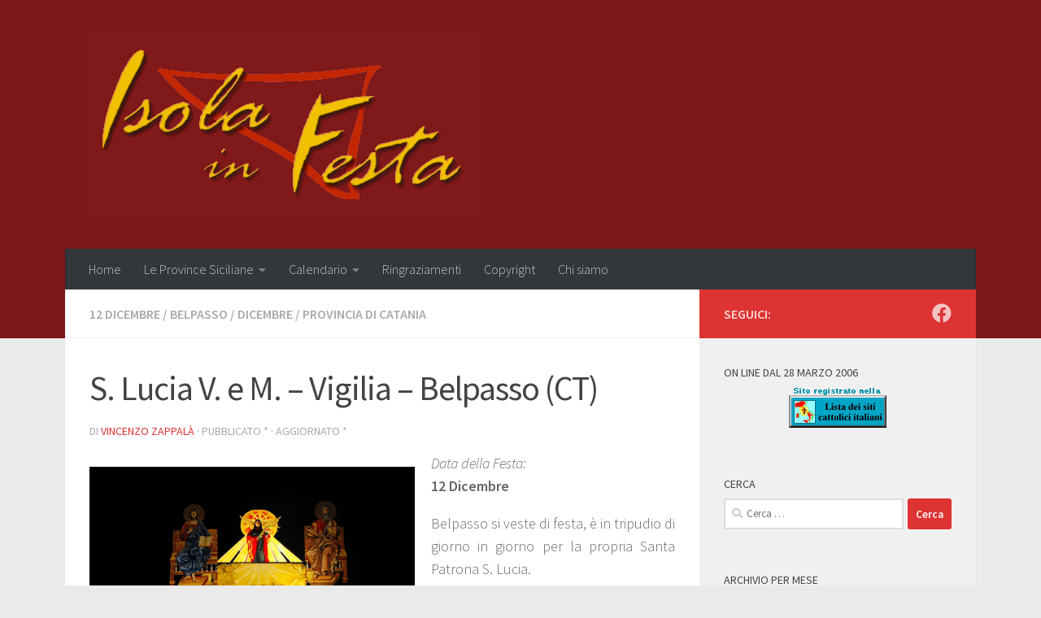

--- FILE ---
content_type: text/html; charset=UTF-8
request_url: https://www.isolainfesta.it/feste/p-catania/2847-s-lucia-v-e-m-vigilia-belpasso-ct/nggallery/s-lucia-v-e-m-2011-vigilia-belpasso-ct/thumbnails
body_size: 28606
content:
<!DOCTYPE html>
<html class="no-js" lang="it-IT">
<head>
  <meta charset="UTF-8">
  <meta name="viewport" content="width=device-width, initial-scale=1.0">
  <link rel="profile" href="https://gmpg.org/xfn/11" />
  <link rel="pingback" href="https://www.isolainfesta.it/xmlrpc.php">

  <title>S. Lucia V. e M. – Vigilia – Belpasso (CT) &#8211; Isola in Festa</title>
<style>
#wpadminbar #wp-admin-bar-wccp_free_top_button .ab-icon:before {
	content: "\f160";
	color: #02CA02;
	top: 3px;
}
#wpadminbar #wp-admin-bar-wccp_free_top_button .ab-icon {
	transform: rotate(45deg);
}
</style>
<meta name='robots' content='max-image-preview:large' />
	<style>img:is([sizes="auto" i], [sizes^="auto," i]) { contain-intrinsic-size: 3000px 1500px }</style>
	<script>document.documentElement.className = document.documentElement.className.replace("no-js","js");</script>
<link rel="alternate" type="application/rss+xml" title="Isola in Festa &raquo; Feed" href="https://www.isolainfesta.it/feed/" />
<link rel="alternate" type="application/rss+xml" title="Isola in Festa &raquo; Feed dei commenti" href="https://www.isolainfesta.it/comments/feed/" />
<link id="hu-user-gfont" href="//fonts.googleapis.com/css?family=Source+Sans+Pro:400,300italic,300,400italic,600&subset=latin,latin-ext" rel="stylesheet" type="text/css"><script>
window._wpemojiSettings = {"baseUrl":"https:\/\/s.w.org\/images\/core\/emoji\/16.0.1\/72x72\/","ext":".png","svgUrl":"https:\/\/s.w.org\/images\/core\/emoji\/16.0.1\/svg\/","svgExt":".svg","source":{"concatemoji":"https:\/\/www.isolainfesta.it\/wp-includes\/js\/wp-emoji-release.min.js?ver=6.8.3"}};
/*! This file is auto-generated */
!function(s,n){var o,i,e;function c(e){try{var t={supportTests:e,timestamp:(new Date).valueOf()};sessionStorage.setItem(o,JSON.stringify(t))}catch(e){}}function p(e,t,n){e.clearRect(0,0,e.canvas.width,e.canvas.height),e.fillText(t,0,0);var t=new Uint32Array(e.getImageData(0,0,e.canvas.width,e.canvas.height).data),a=(e.clearRect(0,0,e.canvas.width,e.canvas.height),e.fillText(n,0,0),new Uint32Array(e.getImageData(0,0,e.canvas.width,e.canvas.height).data));return t.every(function(e,t){return e===a[t]})}function u(e,t){e.clearRect(0,0,e.canvas.width,e.canvas.height),e.fillText(t,0,0);for(var n=e.getImageData(16,16,1,1),a=0;a<n.data.length;a++)if(0!==n.data[a])return!1;return!0}function f(e,t,n,a){switch(t){case"flag":return n(e,"\ud83c\udff3\ufe0f\u200d\u26a7\ufe0f","\ud83c\udff3\ufe0f\u200b\u26a7\ufe0f")?!1:!n(e,"\ud83c\udde8\ud83c\uddf6","\ud83c\udde8\u200b\ud83c\uddf6")&&!n(e,"\ud83c\udff4\udb40\udc67\udb40\udc62\udb40\udc65\udb40\udc6e\udb40\udc67\udb40\udc7f","\ud83c\udff4\u200b\udb40\udc67\u200b\udb40\udc62\u200b\udb40\udc65\u200b\udb40\udc6e\u200b\udb40\udc67\u200b\udb40\udc7f");case"emoji":return!a(e,"\ud83e\udedf")}return!1}function g(e,t,n,a){var r="undefined"!=typeof WorkerGlobalScope&&self instanceof WorkerGlobalScope?new OffscreenCanvas(300,150):s.createElement("canvas"),o=r.getContext("2d",{willReadFrequently:!0}),i=(o.textBaseline="top",o.font="600 32px Arial",{});return e.forEach(function(e){i[e]=t(o,e,n,a)}),i}function t(e){var t=s.createElement("script");t.src=e,t.defer=!0,s.head.appendChild(t)}"undefined"!=typeof Promise&&(o="wpEmojiSettingsSupports",i=["flag","emoji"],n.supports={everything:!0,everythingExceptFlag:!0},e=new Promise(function(e){s.addEventListener("DOMContentLoaded",e,{once:!0})}),new Promise(function(t){var n=function(){try{var e=JSON.parse(sessionStorage.getItem(o));if("object"==typeof e&&"number"==typeof e.timestamp&&(new Date).valueOf()<e.timestamp+604800&&"object"==typeof e.supportTests)return e.supportTests}catch(e){}return null}();if(!n){if("undefined"!=typeof Worker&&"undefined"!=typeof OffscreenCanvas&&"undefined"!=typeof URL&&URL.createObjectURL&&"undefined"!=typeof Blob)try{var e="postMessage("+g.toString()+"("+[JSON.stringify(i),f.toString(),p.toString(),u.toString()].join(",")+"));",a=new Blob([e],{type:"text/javascript"}),r=new Worker(URL.createObjectURL(a),{name:"wpTestEmojiSupports"});return void(r.onmessage=function(e){c(n=e.data),r.terminate(),t(n)})}catch(e){}c(n=g(i,f,p,u))}t(n)}).then(function(e){for(var t in e)n.supports[t]=e[t],n.supports.everything=n.supports.everything&&n.supports[t],"flag"!==t&&(n.supports.everythingExceptFlag=n.supports.everythingExceptFlag&&n.supports[t]);n.supports.everythingExceptFlag=n.supports.everythingExceptFlag&&!n.supports.flag,n.DOMReady=!1,n.readyCallback=function(){n.DOMReady=!0}}).then(function(){return e}).then(function(){var e;n.supports.everything||(n.readyCallback(),(e=n.source||{}).concatemoji?t(e.concatemoji):e.wpemoji&&e.twemoji&&(t(e.twemoji),t(e.wpemoji)))}))}((window,document),window._wpemojiSettings);
</script>
<style id='wp-emoji-styles-inline-css'>

	img.wp-smiley, img.emoji {
		display: inline !important;
		border: none !important;
		box-shadow: none !important;
		height: 1em !important;
		width: 1em !important;
		margin: 0 0.07em !important;
		vertical-align: -0.1em !important;
		background: none !important;
		padding: 0 !important;
	}
</style>
<link rel='stylesheet' id='wp-block-library-css' href='https://www.isolainfesta.it/wp-includes/css/dist/block-library/style.min.css?ver=6.8.3' media='all' />
<style id='classic-theme-styles-inline-css'>
/*! This file is auto-generated */
.wp-block-button__link{color:#fff;background-color:#32373c;border-radius:9999px;box-shadow:none;text-decoration:none;padding:calc(.667em + 2px) calc(1.333em + 2px);font-size:1.125em}.wp-block-file__button{background:#32373c;color:#fff;text-decoration:none}
</style>
<style id='global-styles-inline-css'>
:root{--wp--preset--aspect-ratio--square: 1;--wp--preset--aspect-ratio--4-3: 4/3;--wp--preset--aspect-ratio--3-4: 3/4;--wp--preset--aspect-ratio--3-2: 3/2;--wp--preset--aspect-ratio--2-3: 2/3;--wp--preset--aspect-ratio--16-9: 16/9;--wp--preset--aspect-ratio--9-16: 9/16;--wp--preset--color--black: #000000;--wp--preset--color--cyan-bluish-gray: #abb8c3;--wp--preset--color--white: #ffffff;--wp--preset--color--pale-pink: #f78da7;--wp--preset--color--vivid-red: #cf2e2e;--wp--preset--color--luminous-vivid-orange: #ff6900;--wp--preset--color--luminous-vivid-amber: #fcb900;--wp--preset--color--light-green-cyan: #7bdcb5;--wp--preset--color--vivid-green-cyan: #00d084;--wp--preset--color--pale-cyan-blue: #8ed1fc;--wp--preset--color--vivid-cyan-blue: #0693e3;--wp--preset--color--vivid-purple: #9b51e0;--wp--preset--gradient--vivid-cyan-blue-to-vivid-purple: linear-gradient(135deg,rgba(6,147,227,1) 0%,rgb(155,81,224) 100%);--wp--preset--gradient--light-green-cyan-to-vivid-green-cyan: linear-gradient(135deg,rgb(122,220,180) 0%,rgb(0,208,130) 100%);--wp--preset--gradient--luminous-vivid-amber-to-luminous-vivid-orange: linear-gradient(135deg,rgba(252,185,0,1) 0%,rgba(255,105,0,1) 100%);--wp--preset--gradient--luminous-vivid-orange-to-vivid-red: linear-gradient(135deg,rgba(255,105,0,1) 0%,rgb(207,46,46) 100%);--wp--preset--gradient--very-light-gray-to-cyan-bluish-gray: linear-gradient(135deg,rgb(238,238,238) 0%,rgb(169,184,195) 100%);--wp--preset--gradient--cool-to-warm-spectrum: linear-gradient(135deg,rgb(74,234,220) 0%,rgb(151,120,209) 20%,rgb(207,42,186) 40%,rgb(238,44,130) 60%,rgb(251,105,98) 80%,rgb(254,248,76) 100%);--wp--preset--gradient--blush-light-purple: linear-gradient(135deg,rgb(255,206,236) 0%,rgb(152,150,240) 100%);--wp--preset--gradient--blush-bordeaux: linear-gradient(135deg,rgb(254,205,165) 0%,rgb(254,45,45) 50%,rgb(107,0,62) 100%);--wp--preset--gradient--luminous-dusk: linear-gradient(135deg,rgb(255,203,112) 0%,rgb(199,81,192) 50%,rgb(65,88,208) 100%);--wp--preset--gradient--pale-ocean: linear-gradient(135deg,rgb(255,245,203) 0%,rgb(182,227,212) 50%,rgb(51,167,181) 100%);--wp--preset--gradient--electric-grass: linear-gradient(135deg,rgb(202,248,128) 0%,rgb(113,206,126) 100%);--wp--preset--gradient--midnight: linear-gradient(135deg,rgb(2,3,129) 0%,rgb(40,116,252) 100%);--wp--preset--font-size--small: 13px;--wp--preset--font-size--medium: 20px;--wp--preset--font-size--large: 36px;--wp--preset--font-size--x-large: 42px;--wp--preset--spacing--20: 0.44rem;--wp--preset--spacing--30: 0.67rem;--wp--preset--spacing--40: 1rem;--wp--preset--spacing--50: 1.5rem;--wp--preset--spacing--60: 2.25rem;--wp--preset--spacing--70: 3.38rem;--wp--preset--spacing--80: 5.06rem;--wp--preset--shadow--natural: 6px 6px 9px rgba(0, 0, 0, 0.2);--wp--preset--shadow--deep: 12px 12px 50px rgba(0, 0, 0, 0.4);--wp--preset--shadow--sharp: 6px 6px 0px rgba(0, 0, 0, 0.2);--wp--preset--shadow--outlined: 6px 6px 0px -3px rgba(255, 255, 255, 1), 6px 6px rgba(0, 0, 0, 1);--wp--preset--shadow--crisp: 6px 6px 0px rgba(0, 0, 0, 1);}:where(.is-layout-flex){gap: 0.5em;}:where(.is-layout-grid){gap: 0.5em;}body .is-layout-flex{display: flex;}.is-layout-flex{flex-wrap: wrap;align-items: center;}.is-layout-flex > :is(*, div){margin: 0;}body .is-layout-grid{display: grid;}.is-layout-grid > :is(*, div){margin: 0;}:where(.wp-block-columns.is-layout-flex){gap: 2em;}:where(.wp-block-columns.is-layout-grid){gap: 2em;}:where(.wp-block-post-template.is-layout-flex){gap: 1.25em;}:where(.wp-block-post-template.is-layout-grid){gap: 1.25em;}.has-black-color{color: var(--wp--preset--color--black) !important;}.has-cyan-bluish-gray-color{color: var(--wp--preset--color--cyan-bluish-gray) !important;}.has-white-color{color: var(--wp--preset--color--white) !important;}.has-pale-pink-color{color: var(--wp--preset--color--pale-pink) !important;}.has-vivid-red-color{color: var(--wp--preset--color--vivid-red) !important;}.has-luminous-vivid-orange-color{color: var(--wp--preset--color--luminous-vivid-orange) !important;}.has-luminous-vivid-amber-color{color: var(--wp--preset--color--luminous-vivid-amber) !important;}.has-light-green-cyan-color{color: var(--wp--preset--color--light-green-cyan) !important;}.has-vivid-green-cyan-color{color: var(--wp--preset--color--vivid-green-cyan) !important;}.has-pale-cyan-blue-color{color: var(--wp--preset--color--pale-cyan-blue) !important;}.has-vivid-cyan-blue-color{color: var(--wp--preset--color--vivid-cyan-blue) !important;}.has-vivid-purple-color{color: var(--wp--preset--color--vivid-purple) !important;}.has-black-background-color{background-color: var(--wp--preset--color--black) !important;}.has-cyan-bluish-gray-background-color{background-color: var(--wp--preset--color--cyan-bluish-gray) !important;}.has-white-background-color{background-color: var(--wp--preset--color--white) !important;}.has-pale-pink-background-color{background-color: var(--wp--preset--color--pale-pink) !important;}.has-vivid-red-background-color{background-color: var(--wp--preset--color--vivid-red) !important;}.has-luminous-vivid-orange-background-color{background-color: var(--wp--preset--color--luminous-vivid-orange) !important;}.has-luminous-vivid-amber-background-color{background-color: var(--wp--preset--color--luminous-vivid-amber) !important;}.has-light-green-cyan-background-color{background-color: var(--wp--preset--color--light-green-cyan) !important;}.has-vivid-green-cyan-background-color{background-color: var(--wp--preset--color--vivid-green-cyan) !important;}.has-pale-cyan-blue-background-color{background-color: var(--wp--preset--color--pale-cyan-blue) !important;}.has-vivid-cyan-blue-background-color{background-color: var(--wp--preset--color--vivid-cyan-blue) !important;}.has-vivid-purple-background-color{background-color: var(--wp--preset--color--vivid-purple) !important;}.has-black-border-color{border-color: var(--wp--preset--color--black) !important;}.has-cyan-bluish-gray-border-color{border-color: var(--wp--preset--color--cyan-bluish-gray) !important;}.has-white-border-color{border-color: var(--wp--preset--color--white) !important;}.has-pale-pink-border-color{border-color: var(--wp--preset--color--pale-pink) !important;}.has-vivid-red-border-color{border-color: var(--wp--preset--color--vivid-red) !important;}.has-luminous-vivid-orange-border-color{border-color: var(--wp--preset--color--luminous-vivid-orange) !important;}.has-luminous-vivid-amber-border-color{border-color: var(--wp--preset--color--luminous-vivid-amber) !important;}.has-light-green-cyan-border-color{border-color: var(--wp--preset--color--light-green-cyan) !important;}.has-vivid-green-cyan-border-color{border-color: var(--wp--preset--color--vivid-green-cyan) !important;}.has-pale-cyan-blue-border-color{border-color: var(--wp--preset--color--pale-cyan-blue) !important;}.has-vivid-cyan-blue-border-color{border-color: var(--wp--preset--color--vivid-cyan-blue) !important;}.has-vivid-purple-border-color{border-color: var(--wp--preset--color--vivid-purple) !important;}.has-vivid-cyan-blue-to-vivid-purple-gradient-background{background: var(--wp--preset--gradient--vivid-cyan-blue-to-vivid-purple) !important;}.has-light-green-cyan-to-vivid-green-cyan-gradient-background{background: var(--wp--preset--gradient--light-green-cyan-to-vivid-green-cyan) !important;}.has-luminous-vivid-amber-to-luminous-vivid-orange-gradient-background{background: var(--wp--preset--gradient--luminous-vivid-amber-to-luminous-vivid-orange) !important;}.has-luminous-vivid-orange-to-vivid-red-gradient-background{background: var(--wp--preset--gradient--luminous-vivid-orange-to-vivid-red) !important;}.has-very-light-gray-to-cyan-bluish-gray-gradient-background{background: var(--wp--preset--gradient--very-light-gray-to-cyan-bluish-gray) !important;}.has-cool-to-warm-spectrum-gradient-background{background: var(--wp--preset--gradient--cool-to-warm-spectrum) !important;}.has-blush-light-purple-gradient-background{background: var(--wp--preset--gradient--blush-light-purple) !important;}.has-blush-bordeaux-gradient-background{background: var(--wp--preset--gradient--blush-bordeaux) !important;}.has-luminous-dusk-gradient-background{background: var(--wp--preset--gradient--luminous-dusk) !important;}.has-pale-ocean-gradient-background{background: var(--wp--preset--gradient--pale-ocean) !important;}.has-electric-grass-gradient-background{background: var(--wp--preset--gradient--electric-grass) !important;}.has-midnight-gradient-background{background: var(--wp--preset--gradient--midnight) !important;}.has-small-font-size{font-size: var(--wp--preset--font-size--small) !important;}.has-medium-font-size{font-size: var(--wp--preset--font-size--medium) !important;}.has-large-font-size{font-size: var(--wp--preset--font-size--large) !important;}.has-x-large-font-size{font-size: var(--wp--preset--font-size--x-large) !important;}
:where(.wp-block-post-template.is-layout-flex){gap: 1.25em;}:where(.wp-block-post-template.is-layout-grid){gap: 1.25em;}
:where(.wp-block-columns.is-layout-flex){gap: 2em;}:where(.wp-block-columns.is-layout-grid){gap: 2em;}
:root :where(.wp-block-pullquote){font-size: 1.5em;line-height: 1.6;}
</style>
<link rel='stylesheet' id='fancybox-for-wp-css' href='https://www.isolainfesta.it/wp-content/plugins/fancybox-for-wordpress/assets/css/fancybox.css?ver=1.3.4' media='all' />
<link rel='stylesheet' id='m4wp-portfolio-css' href='https://www.isolainfesta.it/wp-content/plugins/m4wp-portfolio/public/css/m4wp-portfolio-public.css?ver=1.0.0' media='all' />
<link rel='stylesheet' id='ngg_trigger_buttons-css' href='https://www.isolainfesta.it/wp-content/plugins/nextgen-gallery/static/GalleryDisplay/trigger_buttons.css?ver=4.0.1' media='all' />
<link rel='stylesheet' id='fontawesome_v4_shim_style-css' href='https://www.isolainfesta.it/wp-content/plugins/nextgen-gallery/static/FontAwesome/css/v4-shims.min.css?ver=6.8.3' media='all' />
<link rel='stylesheet' id='fontawesome-css' href='https://www.isolainfesta.it/wp-content/plugins/nextgen-gallery/static/FontAwesome/css/all.min.css?ver=6.8.3' media='all' />
<link rel='stylesheet' id='nextgen_pagination_style-css' href='https://www.isolainfesta.it/wp-content/plugins/nextgen-gallery/static/GalleryDisplay/pagination_style.css?ver=4.0.1' media='all' />
<link rel='stylesheet' id='nextgen_basic_thumbnails_style-css' href='https://www.isolainfesta.it/wp-content/plugins/nextgen-gallery/static/Thumbnails/nextgen_basic_thumbnails.css?ver=4.0.1' media='all' />
<link rel='stylesheet' id='nextgen_basic_album_style-css' href='https://www.isolainfesta.it/wp-content/plugins/nextgen-gallery/static/Albums/nextgen_basic_album.css?ver=4.0.1' media='all' />
<link rel='stylesheet' id='nextgen_basic_album_breadcrumbs_style-css' href='https://www.isolainfesta.it/wp-content/plugins/nextgen-gallery/static/Albums/breadcrumbs.css?ver=4.0.1' media='all' />
<link rel='stylesheet' id='hueman-main-style-css' href='https://www.isolainfesta.it/wp-content/themes/hueman/assets/front/css/main.min.css?ver=3.7.27' media='all' />
<style id='hueman-main-style-inline-css'>
body { font-family:'Source Sans Pro', Arial, sans-serif;font-size:1.00rem }@media only screen and (min-width: 720px) {
        .nav > li { font-size:1.00rem; }
      }.container-inner { max-width: 1120px; }::selection { background-color: #dd3333; }
::-moz-selection { background-color: #dd3333; }a,a>span.hu-external::after,.themeform label .required,#flexslider-featured .flex-direction-nav .flex-next:hover,#flexslider-featured .flex-direction-nav .flex-prev:hover,.post-hover:hover .post-title a,.post-title a:hover,.sidebar.s1 .post-nav li a:hover i,.content .post-nav li a:hover i,.post-related a:hover,.sidebar.s1 .widget_rss ul li a,#footer .widget_rss ul li a,.sidebar.s1 .widget_calendar a,#footer .widget_calendar a,.sidebar.s1 .alx-tab .tab-item-category a,.sidebar.s1 .alx-posts .post-item-category a,.sidebar.s1 .alx-tab li:hover .tab-item-title a,.sidebar.s1 .alx-tab li:hover .tab-item-comment a,.sidebar.s1 .alx-posts li:hover .post-item-title a,#footer .alx-tab .tab-item-category a,#footer .alx-posts .post-item-category a,#footer .alx-tab li:hover .tab-item-title a,#footer .alx-tab li:hover .tab-item-comment a,#footer .alx-posts li:hover .post-item-title a,.comment-tabs li.active a,.comment-awaiting-moderation,.child-menu a:hover,.child-menu .current_page_item > a,.wp-pagenavi a{ color: #dd3333; }input[type="submit"],.themeform button[type="submit"],.sidebar.s1 .sidebar-top,.sidebar.s1 .sidebar-toggle,#flexslider-featured .flex-control-nav li a.flex-active,.post-tags a:hover,.sidebar.s1 .widget_calendar caption,#footer .widget_calendar caption,.author-bio .bio-avatar:after,.commentlist li.bypostauthor > .comment-body:after,.commentlist li.comment-author-admin > .comment-body:after{ background-color: #dd3333; }.post-format .format-container { border-color: #dd3333; }.sidebar.s1 .alx-tabs-nav li.active a,#footer .alx-tabs-nav li.active a,.comment-tabs li.active a,.wp-pagenavi a:hover,.wp-pagenavi a:active,.wp-pagenavi span.current{ border-bottom-color: #dd3333!important; }.sidebar.s2 .post-nav li a:hover i,
.sidebar.s2 .widget_rss ul li a,
.sidebar.s2 .widget_calendar a,
.sidebar.s2 .alx-tab .tab-item-category a,
.sidebar.s2 .alx-posts .post-item-category a,
.sidebar.s2 .alx-tab li:hover .tab-item-title a,
.sidebar.s2 .alx-tab li:hover .tab-item-comment a,
.sidebar.s2 .alx-posts li:hover .post-item-title a { color: #dd9933; }
.sidebar.s2 .sidebar-top,.sidebar.s2 .sidebar-toggle,.post-comments,.jp-play-bar,.jp-volume-bar-value,.sidebar.s2 .widget_calendar caption{ background-color: #dd9933; }.sidebar.s2 .alx-tabs-nav li.active a { border-bottom-color: #dd9933; }
.post-comments::before { border-right-color: #dd9933; }
      .search-expand,
              #nav-topbar.nav-container { background-color: #26272b}@media only screen and (min-width: 720px) {
                #nav-topbar .nav ul { background-color: #26272b; }
              }.is-scrolled #header .nav-container.desktop-sticky,
              .is-scrolled #header .search-expand { background-color: #26272b; background-color: rgba(38,39,43,0.90) }.is-scrolled .topbar-transparent #nav-topbar.desktop-sticky .nav ul { background-color: #26272b; background-color: rgba(38,39,43,0.95) }#header { background-color: #7f1919; }
@media only screen and (min-width: 720px) {
  #nav-header .nav ul { background-color: #7f1919; }
}
        #header #nav-mobile { background-color: #33363b; }.is-scrolled #header #nav-mobile { background-color: #33363b; background-color: rgba(51,54,59,0.90) }#nav-header.nav-container, #main-header-search .search-expand { background-color: #33363b; }
@media only screen and (min-width: 720px) {
  #nav-header .nav ul { background-color: #33363b; }
}
        .site-title a img { max-height: 325px; }body { background-color: #eaeaea; }
</style>
<link rel='stylesheet' id='hueman-font-awesome-css' href='https://www.isolainfesta.it/wp-content/themes/hueman/assets/front/css/font-awesome.min.css?ver=3.7.27' media='all' />
<script id="nb-jquery" src="https://www.isolainfesta.it/wp-includes/js/jquery/jquery.min.js?ver=3.7.1" id="jquery-core-js"></script>
<script src="https://www.isolainfesta.it/wp-includes/js/jquery/jquery-migrate.min.js?ver=3.4.1" id="jquery-migrate-js"></script>
<script src="https://www.isolainfesta.it/wp-content/plugins/fancybox-for-wordpress/assets/js/purify.min.js?ver=1.3.4" id="purify-js"></script>
<script src="https://www.isolainfesta.it/wp-content/plugins/fancybox-for-wordpress/assets/js/jquery.fancybox.js?ver=1.3.4" id="fancybox-for-wp-js"></script>
<script src="https://www.isolainfesta.it/wp-content/plugins/m4wp-portfolio/public/js/m4wp-portfolio-public.js?ver=1.0.0" id="m4wp-portfolio-js"></script>
<script src="https://www.isolainfesta.it/wp-content/plugins/related-posts-thumbnails/assets/js/front.min.js?ver=4.3.1" id="rpt_front_style-js"></script>
<script src="https://www.isolainfesta.it/wp-content/plugins/related-posts-thumbnails/assets/js/lazy-load.js?ver=4.3.1" id="rpt-lazy-load-js"></script>
<script id="photocrati_ajax-js-extra">
var photocrati_ajax = {"url":"https:\/\/www.isolainfesta.it\/index.php?photocrati_ajax=1","rest_url":"https:\/\/www.isolainfesta.it\/wp-json\/","wp_home_url":"https:\/\/www.isolainfesta.it","wp_site_url":"https:\/\/www.isolainfesta.it","wp_root_url":"https:\/\/www.isolainfesta.it","wp_plugins_url":"https:\/\/www.isolainfesta.it\/wp-content\/plugins","wp_content_url":"https:\/\/www.isolainfesta.it\/wp-content","wp_includes_url":"https:\/\/www.isolainfesta.it\/wp-includes\/","ngg_param_slug":"nggallery","rest_nonce":"6f2d2db8f3"};
</script>
<script src="https://www.isolainfesta.it/wp-content/plugins/nextgen-gallery/static/Legacy/ajax.min.js?ver=4.0.1" id="photocrati_ajax-js"></script>
<script src="https://www.isolainfesta.it/wp-content/plugins/nextgen-gallery/static/FontAwesome/js/v4-shims.min.js?ver=5.3.1" id="fontawesome_v4_shim-js"></script>
<script defer crossorigin="anonymous" data-auto-replace-svg="false" data-keep-original-source="false" data-search-pseudo-elements src="https://www.isolainfesta.it/wp-content/plugins/nextgen-gallery/static/FontAwesome/js/all.min.js?ver=5.3.1" id="fontawesome-js"></script>
<script src="https://www.isolainfesta.it/wp-content/plugins/nextgen-gallery/static/Thumbnails/nextgen_basic_thumbnails.js?ver=4.0.1" id="nextgen_basic_thumbnails_script-js"></script>
<script src="https://www.isolainfesta.it/wp-content/plugins/nextgen-gallery/static/Albums/init.js?ver=4.0.1" id="nextgen_basic_album_script-js"></script>
<script src="https://www.isolainfesta.it/wp-content/plugins/nextgen-gallery/static/GalleryDisplay/shave.js?ver=4.0.1" id="shave.js-js"></script>
<link rel="https://api.w.org/" href="https://www.isolainfesta.it/wp-json/" /><link rel="alternate" title="JSON" type="application/json" href="https://www.isolainfesta.it/wp-json/wp/v2/posts/2847" /><link rel="EditURI" type="application/rsd+xml" title="RSD" href="https://www.isolainfesta.it/xmlrpc.php?rsd" />
<meta name="generator" content="WordPress 6.8.3" />
<link rel="canonical" href="https://www.isolainfesta.it/feste/p-catania/2847-s-lucia-v-e-m-vigilia-belpasso-ct/" />
<link rel='shortlink' href='https://www.isolainfesta.it/?p=2847' />
<link rel="alternate" title="oEmbed (JSON)" type="application/json+oembed" href="https://www.isolainfesta.it/wp-json/oembed/1.0/embed?url=https%3A%2F%2Fwww.isolainfesta.it%2Ffeste%2Fp-catania%2F2847-s-lucia-v-e-m-vigilia-belpasso-ct%2F" />
<link rel="alternate" title="oEmbed (XML)" type="text/xml+oembed" href="https://www.isolainfesta.it/wp-json/oembed/1.0/embed?url=https%3A%2F%2Fwww.isolainfesta.it%2Ffeste%2Fp-catania%2F2847-s-lucia-v-e-m-vigilia-belpasso-ct%2F&#038;format=xml" />
<style>.cpm-map img{ max-width: none !important;box-shadow:none !important;}</style>
<!-- Fancybox for WordPress v3.3.7 -->
<style type="text/css">
	.fancybox-slide--image .fancybox-content{background-color: #FFFFFF}div.fancybox-caption{display:none !important;}
	
	img.fancybox-image{border-width:10px;border-color:#FFFFFF;border-style:solid;}
	div.fancybox-bg{background-color:rgba(102,102,102,0.3);opacity:1 !important;}div.fancybox-content{border-color:#FFFFFF}
	div#fancybox-title{background-color:#FFFFFF}
	div.fancybox-content{background-color:#FFFFFF}
	div#fancybox-title-inside{color:#333333}
	
	
	
	div.fancybox-caption p.caption-title{display:inline-block}
	div.fancybox-caption p.caption-title{font-size:14px}
	div.fancybox-caption p.caption-title{color:#333333}
	div.fancybox-caption {color:#333333}div.fancybox-caption p.caption-title {background:#fff; width:auto;padding:10px 30px;}div.fancybox-content p.caption-title{color:#333333;margin: 0;padding: 5px 0;}body.fancybox-active .fancybox-container .fancybox-stage .fancybox-content .fancybox-close-small{display:block;}
</style><script type="text/javascript">
	jQuery(function () {

		var mobileOnly = false;
		
		if (mobileOnly) {
			return;
		}

		jQuery.fn.getTitle = function () { // Copy the title of every IMG tag and add it to its parent A so that fancybox can show titles
			var arr = jQuery("a[data-fancybox]");jQuery.each(arr, function() {var title = jQuery(this).children("img").attr("title") || '';var figCaptionHtml = jQuery(this).next("figcaption").html() || '';var processedCaption = figCaptionHtml;if (figCaptionHtml.length && typeof DOMPurify === 'function') {processedCaption = DOMPurify.sanitize(figCaptionHtml, {USE_PROFILES: {html: true}});} else if (figCaptionHtml.length) {processedCaption = jQuery("<div>").text(figCaptionHtml).html();}var newTitle = title;if (processedCaption.length) {newTitle = title.length ? title + " " + processedCaption : processedCaption;}if (newTitle.length) {jQuery(this).attr("title", newTitle);}});		}

		// Supported file extensions

				var thumbnails = jQuery("a:has(img)").not(".nolightbox").not('.envira-gallery-link').not('.ngg-simplelightbox').filter(function () {
			return /\.(jpe?g|png|gif|mp4|webp|bmp|pdf)(\?[^/]*)*$/i.test(jQuery(this).attr('href'))
		});
		

		// Add data-type iframe for links that are not images or videos.
		var iframeLinks = jQuery('.fancyboxforwp').filter(function () {
			return !/\.(jpe?g|png|gif|mp4|webp|bmp|pdf)(\?[^/]*)*$/i.test(jQuery(this).attr('href'))
		}).filter(function () {
			return !/vimeo|youtube/i.test(jQuery(this).attr('href'))
		});
		iframeLinks.attr({"data-type": "iframe"}).getTitle();

				// Gallery All
		thumbnails.addClass("fancyboxforwp").attr("data-fancybox", "gallery").getTitle();
		iframeLinks.attr({"data-fancybox": "gallery"}).getTitle();

		// Gallery type NONE
		
		// Call fancybox and apply it on any link with a rel atribute that starts with "fancybox", with the options set on the admin panel
		jQuery("a.fancyboxforwp").fancyboxforwp({
			loop: false,
			smallBtn: true,
			zoomOpacity: "auto",
			animationEffect: "fade",
			animationDuration: 500,
			transitionEffect: "fade",
			transitionDuration: "300",
			overlayShow: true,
			overlayOpacity: "0.3",
			titleShow: true,
			titlePosition: "inside",
			keyboard: true,
			showCloseButton: true,
			arrows: true,
			clickContent:false,
			clickSlide: "close",
			mobile: {
				clickContent: function (current, event) {
					return current.type === "image" ? "toggleControls" : false;
				},
				clickSlide: function (current, event) {
					return current.type === "image" ? "close" : "close";
				},
			},
			wheel: false,
			toolbar: true,
			preventCaptionOverlap: true,
			onInit: function() { },			onDeactivate
	: function() { },		beforeClose: function() { },			afterShow: function(instance) { jQuery( ".fancybox-image" ).on("click", function( ){ ( instance.isScaledDown() ) ? instance.scaleToActual() : instance.scaleToFit() }) },				afterClose: function() { },					caption : function( instance, item ) {var title = "";if("undefined" != typeof jQuery(this).context ){var title = jQuery(this).context.title;} else { var title = ("undefined" != typeof jQuery(this).attr("title")) ? jQuery(this).attr("title") : false;}var caption = jQuery(this).data('caption') || '';if ( item.type === 'image' && title.length ) {caption = (caption.length ? caption + '<br />' : '') + '<p class="caption-title">'+jQuery("<div>").text(title).html()+'</p>' ;}if (typeof DOMPurify === "function" && caption.length) { return DOMPurify.sanitize(caption, {USE_PROFILES: {html: true}}); } else { return jQuery("<div>").text(caption).html(); }},
		afterLoad : function( instance, current ) {var captionContent = current.opts.caption || '';var sanitizedCaptionString = '';if (typeof DOMPurify === 'function' && captionContent.length) {sanitizedCaptionString = DOMPurify.sanitize(captionContent, {USE_PROFILES: {html: true}});} else if (captionContent.length) { sanitizedCaptionString = jQuery("<div>").text(captionContent).html();}if (sanitizedCaptionString.length) { current.$content.append(jQuery('<div class=\"fancybox-custom-caption inside-caption\" style=\" position: absolute;left:0;right:0;color:#000;margin:0 auto;bottom:0;text-align:center;background-color:#FFFFFF \"></div>').html(sanitizedCaptionString)); }},
			})
		;

			})
</script>
<!-- END Fancybox for WordPress -->

<!-- WP Menubar 5.9.4: start CSS -->
<link rel="stylesheet" href="https://www.isolainfesta.it/wp-content/plugins/menubar/templates/Basic_46/b-blue.css" type="text/css" media="screen" />
<!-- WP Menubar 5.9.4: end CSS -->
<style type="text/css">

img.most_read_preview{margin-right:5px;}
div.most_read_hits{font-style:italic;}
div.most_read_hits .most_read_hits_label{color:#F00;}
div.most_read_hits .most_read_hits_number{font-weight:bold;}

</style>
        <style>
            #related_posts_thumbnails li {
                border-right: 1px solid #DDDDDD;
                background-color: #FFFFFF            }

            #related_posts_thumbnails li:hover {
                background-color: #EEEEEF;
            }

            .relpost_content {
                font-size: 12px;
                color: #333333;
            }

            .relpost-block-single {
                background-color: #FFFFFF;
                border-right: 1px solid #DDDDDD;
                border-left: 1px solid #DDDDDD;
                margin-right: -1px;
            }

            .relpost-block-single:hover {
                background-color: #EEEEEF;
            }
        </style>

        <script id="wpcp_disable_selection" type="text/javascript">
var image_save_msg='You are not allowed to save images!';
	var no_menu_msg='Context Menu disabled!';
	var smessage = "Se vuoi questa foto contatta il responsabile di Isola In Festa";

function disableEnterKey(e)
{
	var elemtype = e.target.tagName;
	
	elemtype = elemtype.toUpperCase();
	
	if (elemtype == "TEXT" || elemtype == "TEXTAREA" || elemtype == "INPUT" || elemtype == "PASSWORD" || elemtype == "SELECT" || elemtype == "OPTION" || elemtype == "EMBED")
	{
		elemtype = 'TEXT';
	}
	
	if (e.ctrlKey){
     var key;
     if(window.event)
          key = window.event.keyCode;     //IE
     else
          key = e.which;     //firefox (97)
    //if (key != 17) alert(key);
     if (elemtype!= 'TEXT' && (key == 97 || key == 65 || key == 67 || key == 99 || key == 88 || key == 120 || key == 26 || key == 85  || key == 86 || key == 83 || key == 43 || key == 73))
     {
		if(wccp_free_iscontenteditable(e)) return true;
		show_wpcp_message('You are not allowed to copy content or view source');
		return false;
     }else
     	return true;
     }
}


/*For contenteditable tags*/
function wccp_free_iscontenteditable(e)
{
	var e = e || window.event; // also there is no e.target property in IE. instead IE uses window.event.srcElement
  	
	var target = e.target || e.srcElement;

	var elemtype = e.target.nodeName;
	
	elemtype = elemtype.toUpperCase();
	
	var iscontenteditable = "false";
		
	if(typeof target.getAttribute!="undefined" ) iscontenteditable = target.getAttribute("contenteditable"); // Return true or false as string
	
	var iscontenteditable2 = false;
	
	if(typeof target.isContentEditable!="undefined" ) iscontenteditable2 = target.isContentEditable; // Return true or false as boolean

	if(target.parentElement.isContentEditable) iscontenteditable2 = true;
	
	if (iscontenteditable == "true" || iscontenteditable2 == true)
	{
		if(typeof target.style!="undefined" ) target.style.cursor = "text";
		
		return true;
	}
}

////////////////////////////////////
function disable_copy(e)
{	
	var e = e || window.event; // also there is no e.target property in IE. instead IE uses window.event.srcElement
	
	var elemtype = e.target.tagName;
	
	elemtype = elemtype.toUpperCase();
	
	if (elemtype == "TEXT" || elemtype == "TEXTAREA" || elemtype == "INPUT" || elemtype == "PASSWORD" || elemtype == "SELECT" || elemtype == "OPTION" || elemtype == "EMBED")
	{
		elemtype = 'TEXT';
	}
	
	if(wccp_free_iscontenteditable(e)) return true;
	
	var isSafari = /Safari/.test(navigator.userAgent) && /Apple Computer/.test(navigator.vendor);
	
	var checker_IMG = '';
	if (elemtype == "IMG" && checker_IMG == 'checked' && e.detail >= 2) {show_wpcp_message(alertMsg_IMG);return false;}
	if (elemtype != "TEXT")
	{
		if (smessage !== "" && e.detail == 2)
			show_wpcp_message(smessage);
		
		if (isSafari)
			return true;
		else
			return false;
	}	
}

//////////////////////////////////////////
function disable_copy_ie()
{
	var e = e || window.event;
	var elemtype = window.event.srcElement.nodeName;
	elemtype = elemtype.toUpperCase();
	if(wccp_free_iscontenteditable(e)) return true;
	if (elemtype == "IMG") {show_wpcp_message(alertMsg_IMG);return false;}
	if (elemtype != "TEXT" && elemtype != "TEXTAREA" && elemtype != "INPUT" && elemtype != "PASSWORD" && elemtype != "SELECT" && elemtype != "OPTION" && elemtype != "EMBED")
	{
		return false;
	}
}	
function reEnable()
{
	return true;
}
document.onkeydown = disableEnterKey;
document.onselectstart = disable_copy_ie;
if(navigator.userAgent.indexOf('MSIE')==-1)
{
	document.onmousedown = disable_copy;
	document.onclick = reEnable;
}
function disableSelection(target)
{
    //For IE This code will work
    if (typeof target.onselectstart!="undefined")
    target.onselectstart = disable_copy_ie;
    
    //For Firefox This code will work
    else if (typeof target.style.MozUserSelect!="undefined")
    {target.style.MozUserSelect="none";}
    
    //All other  (ie: Opera) This code will work
    else
    target.onmousedown=function(){return false}
    target.style.cursor = "default";
}
//Calling the JS function directly just after body load
window.onload = function(){disableSelection(document.body);};

//////////////////special for safari Start////////////////
var onlongtouch;
var timer;
var touchduration = 1000; //length of time we want the user to touch before we do something

var elemtype = "";
function touchstart(e) {
	var e = e || window.event;
  // also there is no e.target property in IE.
  // instead IE uses window.event.srcElement
  	var target = e.target || e.srcElement;
	
	elemtype = window.event.srcElement.nodeName;
	
	elemtype = elemtype.toUpperCase();
	
	if(!wccp_pro_is_passive()) e.preventDefault();
	if (!timer) {
		timer = setTimeout(onlongtouch, touchduration);
	}
}

function touchend() {
    //stops short touches from firing the event
    if (timer) {
        clearTimeout(timer);
        timer = null;
    }
	onlongtouch();
}

onlongtouch = function(e) { //this will clear the current selection if anything selected
	
	if (elemtype != "TEXT" && elemtype != "TEXTAREA" && elemtype != "INPUT" && elemtype != "PASSWORD" && elemtype != "SELECT" && elemtype != "EMBED" && elemtype != "OPTION")	
	{
		if (window.getSelection) {
			if (window.getSelection().empty) {  // Chrome
			window.getSelection().empty();
			} else if (window.getSelection().removeAllRanges) {  // Firefox
			window.getSelection().removeAllRanges();
			}
		} else if (document.selection) {  // IE?
			document.selection.empty();
		}
		return false;
	}
};

document.addEventListener("DOMContentLoaded", function(event) { 
    window.addEventListener("touchstart", touchstart, false);
    window.addEventListener("touchend", touchend, false);
});

function wccp_pro_is_passive() {

  var cold = false,
  hike = function() {};

  try {
	  const object1 = {};
  var aid = Object.defineProperty(object1, 'passive', {
  get() {cold = true}
  });
  window.addEventListener('test', hike, aid);
  window.removeEventListener('test', hike, aid);
  } catch (e) {}

  return cold;
}
/*special for safari End*/
</script>
<script id="wpcp_disable_Right_Click" type="text/javascript">
document.ondragstart = function() { return false;}
	function nocontext(e) {
	   return false;
	}
	document.oncontextmenu = nocontext;
</script>
    <link rel="preload" as="font" type="font/woff2" href="https://www.isolainfesta.it/wp-content/themes/hueman/assets/front/webfonts/fa-brands-400.woff2?v=5.15.2" crossorigin="anonymous"/>
    <link rel="preload" as="font" type="font/woff2" href="https://www.isolainfesta.it/wp-content/themes/hueman/assets/front/webfonts/fa-regular-400.woff2?v=5.15.2" crossorigin="anonymous"/>
    <link rel="preload" as="font" type="font/woff2" href="https://www.isolainfesta.it/wp-content/themes/hueman/assets/front/webfonts/fa-solid-900.woff2?v=5.15.2" crossorigin="anonymous"/>
  <!--[if lt IE 9]>
<script src="https://www.isolainfesta.it/wp-content/themes/hueman/assets/front/js/ie/html5shiv-printshiv.min.js"></script>
<script src="https://www.isolainfesta.it/wp-content/themes/hueman/assets/front/js/ie/selectivizr.js"></script>
<![endif]-->
<style type="text/css" media="all">
/* <![CDATA[ */
@import url("https://www.isolainfesta.it/wp-content/plugins/wp-table-reloaded/css/plugin.css?ver=1.9.4");
@import url("https://www.isolainfesta.it/wp-content/plugins/wp-table-reloaded/css/datatables.css?ver=1.9.4");
/* ]]> */
</style><link rel="icon" href="https://www.isolainfesta.it/wp-content/uploads/2020/03/Logo-150x150.gif" sizes="32x32" />
<link rel="icon" href="https://www.isolainfesta.it/wp-content/uploads/2020/03/Logo.gif" sizes="192x192" />
<link rel="apple-touch-icon" href="https://www.isolainfesta.it/wp-content/uploads/2020/03/Logo.gif" />
<meta name="msapplication-TileImage" content="https://www.isolainfesta.it/wp-content/uploads/2020/03/Logo.gif" />
</head>

<body class="nb-3-3-8 nimble-no-local-data-skp__post_post_2847 nimble-no-group-site-tmpl-skp__all_post wp-singular post-template-default single single-post postid-2847 single-format-standard wp-custom-logo wp-embed-responsive wp-theme-hueman sek-hide-rc-badge unselectable col-2cl full-width header-desktop-sticky header-mobile-sticky hueman-3-7-27 chrome">
<div id="wrapper">
  <a class="screen-reader-text skip-link" href="#content">Salta al contenuto</a>
  
  <header id="header" class="main-menu-mobile-on one-mobile-menu main_menu header-ads-desktop  topbar-transparent no-header-img">
        <nav class="nav-container group mobile-menu mobile-sticky " id="nav-mobile" data-menu-id="header-1">
  <div class="mobile-title-logo-in-header"><p class="site-title">                  <a class="custom-logo-link" href="https://www.isolainfesta.it/" rel="home" title="Isola in Festa | Home page"><img src="https://www.isolainfesta.it/wp-content/uploads/2020/04/logo1.jpg" alt="Isola in Festa" width="476" height="226"/></a>                </p></div>
        
                    <!-- <div class="ham__navbar-toggler collapsed" aria-expanded="false">
          <div class="ham__navbar-span-wrapper">
            <span class="ham-toggler-menu__span"></span>
          </div>
        </div> -->
        <button class="ham__navbar-toggler-two collapsed" title="Menu" aria-expanded="false">
          <span class="ham__navbar-span-wrapper">
            <span class="line line-1"></span>
            <span class="line line-2"></span>
            <span class="line line-3"></span>
          </span>
        </button>
            
      <div class="nav-text"></div>
      <div class="nav-wrap container">
                  <ul class="nav container-inner group mobile-search">
                            <li>
                  <form role="search" method="get" class="search-form" action="https://www.isolainfesta.it/">
				<label>
					<span class="screen-reader-text">Ricerca per:</span>
					<input type="search" class="search-field" placeholder="Cerca &hellip;" value="" name="s" />
				</label>
				<input type="submit" class="search-submit" value="Cerca" />
			</form>                </li>
                      </ul>
                <ul id="menu-barra-in-alto" class="nav container-inner group"><li id="menu-item-28045" class="menu-item menu-item-type-custom menu-item-object-custom menu-item-home menu-item-28045"><a href="http://www.isolainfesta.it">Home</a></li>
<li id="menu-item-28023" class="menu-item menu-item-type-custom menu-item-object-custom menu-item-has-children menu-item-28023"><a href="#">Le Province Siciliane</a>
<ul class="sub-menu">
	<li id="menu-item-28015" class="menu-item menu-item-type-post_type menu-item-object-page menu-item-28015"><a href="https://www.isolainfesta.it/agrigento/">Provincia di Agrigento</a></li>
	<li id="menu-item-28014" class="menu-item menu-item-type-post_type menu-item-object-page menu-item-28014"><a href="https://www.isolainfesta.it/caltanissetta/">Provincia di Caltanissetta</a></li>
	<li id="menu-item-28007" class="menu-item menu-item-type-post_type menu-item-object-page menu-item-28007"><a href="https://www.isolainfesta.it/catania/">Provincia di Catania</a></li>
	<li id="menu-item-28009" class="menu-item menu-item-type-post_type menu-item-object-page menu-item-28009"><a href="https://www.isolainfesta.it/enna/">Provincia di Enna</a></li>
	<li id="menu-item-28011" class="menu-item menu-item-type-post_type menu-item-object-page menu-item-28011"><a href="https://www.isolainfesta.it/messina/">Provincia di Messina</a></li>
	<li id="menu-item-28010" class="menu-item menu-item-type-post_type menu-item-object-page menu-item-28010"><a href="https://www.isolainfesta.it/ragusa/">Provincia di Ragusa</a></li>
	<li id="menu-item-28012" class="menu-item menu-item-type-post_type menu-item-object-page menu-item-28012"><a href="https://www.isolainfesta.it/palermo/">Provincia di Palermo</a></li>
	<li id="menu-item-28008" class="menu-item menu-item-type-post_type menu-item-object-page menu-item-28008"><a href="https://www.isolainfesta.it/siracusa/">Provincia di Siracusa</a></li>
	<li id="menu-item-28013" class="menu-item menu-item-type-post_type menu-item-object-page menu-item-28013"><a href="https://www.isolainfesta.it/trapani/">Provincia di Trapani</a></li>
</ul>
</li>
<li id="menu-item-28628" class="menu-item menu-item-type-custom menu-item-object-custom menu-item-has-children menu-item-28628"><a href="#">Calendario</a>
<ul class="sub-menu">
	<li id="menu-item-29056" class="menu-item menu-item-type-custom menu-item-object-custom menu-item-has-children menu-item-29056"><a href="#">Gennaio</a>
	<ul class="sub-menu">
		<li id="menu-item-28831" class="menu-item menu-item-type-custom menu-item-object-custom menu-item-has-children menu-item-28831"><a href="#">Feste Fisse</a>
		<ul class="sub-menu">
			<li id="menu-item-28861" class="menu-item menu-item-type-taxonomy menu-item-object-category menu-item-28861"><a href="https://www.isolainfesta.it/category/gennaio/6-gennaio/">6 Gennaio</a></li>
			<li id="menu-item-28935" class="menu-item menu-item-type-taxonomy menu-item-object-category menu-item-28935"><a href="https://www.isolainfesta.it/category/gennaio/11-gennaio/">11 Gennaio</a></li>
			<li id="menu-item-28926" class="menu-item menu-item-type-taxonomy menu-item-object-category menu-item-28926"><a href="https://www.isolainfesta.it/category/gennaio/14-gennaio/">14 Gennaio</a></li>
			<li id="menu-item-28925" class="menu-item menu-item-type-taxonomy menu-item-object-category menu-item-28925"><a href="https://www.isolainfesta.it/category/gennaio/15-gennaio/">15 Gennaio</a></li>
			<li id="menu-item-28869" class="menu-item menu-item-type-taxonomy menu-item-object-category menu-item-28869"><a href="https://www.isolainfesta.it/category/gennaio/17-gennaio/">17 Gennaio</a></li>
			<li id="menu-item-28850" class="menu-item menu-item-type-taxonomy menu-item-object-category menu-item-28850"><a href="https://www.isolainfesta.it/category/gennaio/20-gennaio/">20 Gennaio</a></li>
			<li id="menu-item-28996" class="menu-item menu-item-type-taxonomy menu-item-object-category menu-item-28996"><a href="https://www.isolainfesta.it/category/gennaio/21-gennaio/">21 Gennaio</a></li>
			<li id="menu-item-29047" class="menu-item menu-item-type-taxonomy menu-item-object-category menu-item-29047"><a href="https://www.isolainfesta.it/category/gennaio/22-gennaio/">22 Gennaio</a></li>
			<li id="menu-item-28968" class="menu-item menu-item-type-taxonomy menu-item-object-category menu-item-28968"><a href="https://www.isolainfesta.it/category/gennaio/25-gennaio/">25 Gennaio</a></li>
			<li id="menu-item-28924" class="menu-item menu-item-type-taxonomy menu-item-object-category menu-item-28924"><a href="https://www.isolainfesta.it/category/gennaio/2-gennaio/">27 Gennaio</a></li>
			<li id="menu-item-28948" class="menu-item menu-item-type-taxonomy menu-item-object-category menu-item-28948"><a href="https://www.isolainfesta.it/category/gennaio/31-gennaio/">31 Gennaio</a></li>
		</ul>
</li>
		<li id="menu-item-28832" class="menu-item menu-item-type-custom menu-item-object-custom menu-item-has-children menu-item-28832"><a href="#">Feste Mobili</a>
		<ul class="sub-menu">
			<li id="menu-item-28969" class="menu-item menu-item-type-taxonomy menu-item-object-category menu-item-28969"><a href="https://www.isolainfesta.it/category/gennaio/domenica-piu-vicina-al-15-gennaio/">Domenica più vicina al 15 Gennaio</a></li>
			<li id="menu-item-28880" class="menu-item menu-item-type-taxonomy menu-item-object-category menu-item-28880"><a href="https://www.isolainfesta.it/category/gennaio/domenica-successiva-al-17-gennaio/">Domenica successiva al 17 Gennaio</a></li>
			<li id="menu-item-28898" class="menu-item menu-item-type-taxonomy menu-item-object-category menu-item-28898"><a href="https://www.isolainfesta.it/category/gennaio/domenica-successiva-al-20-gennaio/">Domenica successiva al 20 Gennaio</a></li>
			<li id="menu-item-28879" class="menu-item menu-item-type-taxonomy menu-item-object-category menu-item-28879"><a href="https://www.isolainfesta.it/category/gennaio/ultima-domenica-di-gennaio/">Ultima Domenica di Gennaio</a></li>
		</ul>
</li>
	</ul>
</li>
	<li id="menu-item-29057" class="menu-item menu-item-type-custom menu-item-object-custom menu-item-has-children menu-item-29057"><a href="#">Febbraio</a>
	<ul class="sub-menu">
		<li id="menu-item-28830" class="menu-item menu-item-type-custom menu-item-object-custom menu-item-has-children menu-item-28830"><a href="#">Feste Fisse</a>
		<ul class="sub-menu">
			<li id="menu-item-28923" class="menu-item menu-item-type-taxonomy menu-item-object-category menu-item-28923"><a href="https://www.isolainfesta.it/category/febbraio/2-febbraio/">2 Febbraio</a></li>
			<li id="menu-item-28864" class="menu-item menu-item-type-taxonomy menu-item-object-category menu-item-28864"><a href="https://www.isolainfesta.it/category/febbraio/3-febbraio/">3 Febbraio</a></li>
			<li id="menu-item-28967" class="menu-item menu-item-type-taxonomy menu-item-object-category menu-item-28967"><a href="https://www.isolainfesta.it/category/febbraio/4-febbraio/">4 Febbraio</a></li>
			<li id="menu-item-28897" class="menu-item menu-item-type-taxonomy menu-item-object-category menu-item-28897"><a href="https://www.isolainfesta.it/category/febbraio/5-febbraio/">5 Febbraio</a></li>
			<li id="menu-item-29024" class="menu-item menu-item-type-taxonomy menu-item-object-category menu-item-29024"><a href="https://www.isolainfesta.it/category/febbraio/10-febbraio/">10 Febbraio</a></li>
			<li id="menu-item-28952" class="menu-item menu-item-type-taxonomy menu-item-object-category menu-item-28952"><a href="https://www.isolainfesta.it/category/febbraio/11-febbraio/">11 Febbraio</a></li>
			<li id="menu-item-28966" class="menu-item menu-item-type-taxonomy menu-item-object-category menu-item-28966"><a href="https://www.isolainfesta.it/category/febbraio/12-febbraio/">12 Febbraio</a></li>
			<li id="menu-item-28985" class="menu-item menu-item-type-taxonomy menu-item-object-category menu-item-28985"><a href="https://www.isolainfesta.it/category/febbraio/19-febbraio/">19 Febbraio</a></li>
			<li id="menu-item-28939" class="menu-item menu-item-type-taxonomy menu-item-object-category menu-item-28939"><a href="https://www.isolainfesta.it/category/febbraio/20-febbraio/">20 Febbraio</a></li>
		</ul>
</li>
		<li id="menu-item-28838" class="menu-item menu-item-type-custom menu-item-object-custom menu-item-has-children menu-item-28838"><a href="#">Feste Mobili</a>
		<ul class="sub-menu">
			<li id="menu-item-29013" class="menu-item menu-item-type-taxonomy menu-item-object-category menu-item-29013"><a href="https://www.isolainfesta.it/category/febbraio/prima-domenica-di-febbraio/">Prima Domenica di Febbraio</a></li>
			<li id="menu-item-29035" class="menu-item menu-item-type-taxonomy menu-item-object-category menu-item-29035"><a href="https://www.isolainfesta.it/category/febbraio/domenica-successiva-al-14-febbraio/">Domenica successiva al 14 Febbraio</a></li>
			<li id="menu-item-28965" class="menu-item menu-item-type-taxonomy menu-item-object-category menu-item-28965"><a href="https://www.isolainfesta.it/category/febbraio/domenica-successiva-al-15-febbraio/">Domenica successiva al 15 Febbraio</a></li>
			<li id="menu-item-28947" class="menu-item menu-item-type-taxonomy menu-item-object-category menu-item-28947"><a href="https://www.isolainfesta.it/category/febbraio/domenica-successiva-al-19-febbraio/">Domenica successiva al 19 Febbraio</a></li>
			<li id="menu-item-28986" class="menu-item menu-item-type-taxonomy menu-item-object-category menu-item-28986"><a href="https://www.isolainfesta.it/category/febbraio/domenica-successiva-al-26-febbraio/">Domenica successiva al 26 Febbraio</a></li>
		</ul>
</li>
	</ul>
</li>
	<li id="menu-item-29058" class="menu-item menu-item-type-custom menu-item-object-custom menu-item-has-children menu-item-29058"><a href="#">Marzo</a>
	<ul class="sub-menu">
		<li id="menu-item-28828" class="menu-item menu-item-type-custom menu-item-object-custom menu-item-has-children menu-item-28828"><a href="#">Feste Fisse</a>
		<ul class="sub-menu">
			<li id="menu-item-28964" class="menu-item menu-item-type-taxonomy menu-item-object-category menu-item-28964"><a href="https://www.isolainfesta.it/category/marzo/18-marzo/">18 Marzo</a></li>
			<li id="menu-item-28841" class="menu-item menu-item-type-taxonomy menu-item-object-category menu-item-28841"><a href="https://www.isolainfesta.it/category/marzo/19-marzo/">19 Marzo</a></li>
			<li id="menu-item-28982" class="menu-item menu-item-type-taxonomy menu-item-object-category menu-item-28982"><a href="https://www.isolainfesta.it/category/marzo/24-marzo/">24 Marzo</a></li>
			<li id="menu-item-28932" class="menu-item menu-item-type-taxonomy menu-item-object-category menu-item-28932"><a href="https://www.isolainfesta.it/category/marzo/25-marzo/">25 Marzo</a></li>
		</ul>
</li>
		<li id="menu-item-29071" class="menu-item menu-item-type-custom menu-item-object-custom menu-item-has-children menu-item-29071"><a href="#">Feste Mobili</a>
		<ul class="sub-menu">
			<li id="menu-item-28987" class="menu-item menu-item-type-taxonomy menu-item-object-category menu-item-28987"><a href="https://www.isolainfesta.it/category/marzo/prima-domenica-di-marzo/">Prima Domenica di Marzo</a></li>
			<li id="menu-item-28896" class="menu-item menu-item-type-taxonomy menu-item-object-category menu-item-28896"><a href="https://www.isolainfesta.it/category/marzo/domenica-precedente-al-19-marzo/">Domenica precedente al 19 Marzo</a></li>
			<li id="menu-item-28849" class="menu-item menu-item-type-taxonomy menu-item-object-category menu-item-28849"><a href="https://www.isolainfesta.it/category/marzo/domenica-successiva-al-19-marzo/">Domenica successiva al 19 Marzo</a></li>
			<li id="menu-item-28933" class="menu-item menu-item-type-taxonomy menu-item-object-category menu-item-28933"><a href="https://www.isolainfesta.it/category/marzo/ultimo-venerdi-di-marzo/">Ultimo Venerdì di Marzo</a></li>
		</ul>
</li>
	</ul>
</li>
	<li id="menu-item-29059" class="menu-item menu-item-type-custom menu-item-object-custom menu-item-has-children menu-item-29059"><a href="#">Aprile</a>
	<ul class="sub-menu">
		<li id="menu-item-28829" class="menu-item menu-item-type-custom menu-item-object-custom menu-item-has-children menu-item-28829"><a href="#">Feste Fisse</a>
		<ul class="sub-menu">
			<li id="menu-item-28946" class="menu-item menu-item-type-taxonomy menu-item-object-category menu-item-28946"><a href="https://www.isolainfesta.it/category/aprile/23-aprile/">23 Aprile</a></li>
			<li id="menu-item-28916" class="menu-item menu-item-type-taxonomy menu-item-object-category menu-item-28916"><a href="https://www.isolainfesta.it/category/aprile/25-aprile/">25 Aprile</a></li>
			<li id="menu-item-29041" class="menu-item menu-item-type-taxonomy menu-item-object-category menu-item-29041"><a href="https://www.isolainfesta.it/category/aprile/29-aprile/">29 Aprile</a></li>
		</ul>
</li>
		<li id="menu-item-28833" class="menu-item menu-item-type-custom menu-item-object-custom menu-item-has-children menu-item-28833"><a href="#">Feste Mobili</a>
		<ul class="sub-menu">
			<li id="menu-item-28873" class="menu-item menu-item-type-taxonomy menu-item-object-category menu-item-28873"><a href="https://www.isolainfesta.it/category/aprile/ultima-domenica-di-aprile/">Ultima Domenica di Aprile</a></li>
		</ul>
</li>
	</ul>
</li>
	<li id="menu-item-29060" class="menu-item menu-item-type-custom menu-item-object-custom menu-item-has-children menu-item-29060"><a href="#">Maggio</a>
	<ul class="sub-menu">
		<li id="menu-item-28820" class="menu-item menu-item-type-custom menu-item-object-custom menu-item-has-children menu-item-28820"><a href="#">Feste Fisse</a>
		<ul class="sub-menu">
			<li id="menu-item-28875" class="menu-item menu-item-type-taxonomy menu-item-object-category menu-item-28875"><a href="https://www.isolainfesta.it/category/maggio/1-maggio/">1 Maggio</a></li>
			<li id="menu-item-29022" class="menu-item menu-item-type-taxonomy menu-item-object-category menu-item-29022"><a href="https://www.isolainfesta.it/category/maggio/2-maggio/">2 Maggio</a></li>
			<li id="menu-item-28858" class="menu-item menu-item-type-taxonomy menu-item-object-category menu-item-28858"><a href="https://www.isolainfesta.it/category/maggio/3-maggio/">3 Maggio</a></li>
			<li id="menu-item-28960" class="menu-item menu-item-type-taxonomy menu-item-object-category menu-item-28960"><a href="https://www.isolainfesta.it/category/maggio/4-maggio/">4 Maggio</a></li>
			<li id="menu-item-28994" class="menu-item menu-item-type-taxonomy menu-item-object-category menu-item-28994"><a href="https://www.isolainfesta.it/category/maggio/7-maggio/">7 Maggio</a></li>
			<li id="menu-item-28868" class="menu-item menu-item-type-taxonomy menu-item-object-category menu-item-28868"><a href="https://www.isolainfesta.it/category/maggio/8-maggio/">8 Maggio</a></li>
			<li id="menu-item-28920" class="menu-item menu-item-type-taxonomy menu-item-object-category menu-item-28920"><a href="https://www.isolainfesta.it/category/maggio/9-maggio/">9 Maggio</a></li>
			<li id="menu-item-28867" class="menu-item menu-item-type-taxonomy menu-item-object-category menu-item-28867"><a href="https://www.isolainfesta.it/category/maggio/10-maggio/">10 Maggio</a></li>
			<li id="menu-item-28921" class="menu-item menu-item-type-taxonomy menu-item-object-category menu-item-28921"><a href="https://www.isolainfesta.it/category/maggio/11-maggio/">11 Maggio</a></li>
			<li id="menu-item-28993" class="menu-item menu-item-type-taxonomy menu-item-object-category menu-item-28993"><a href="https://www.isolainfesta.it/category/maggio/15-maggio/">15 Maggio</a></li>
			<li id="menu-item-28981" class="menu-item menu-item-type-taxonomy menu-item-object-category menu-item-28981"><a href="https://www.isolainfesta.it/category/maggio/17-maggio/">17 Maggio</a></li>
			<li id="menu-item-28907" class="menu-item menu-item-type-taxonomy menu-item-object-category menu-item-28907"><a href="https://www.isolainfesta.it/category/maggio/12-maggio/">12 Maggio</a></li>
			<li id="menu-item-28942" class="menu-item menu-item-type-taxonomy menu-item-object-category menu-item-28942"><a href="https://www.isolainfesta.it/category/maggio/13-maggio/">13 Maggio</a></li>
			<li id="menu-item-29010" class="menu-item menu-item-type-taxonomy menu-item-object-category menu-item-29010"><a href="https://www.isolainfesta.it/category/maggio/19-maggio/">19 Maggio</a></li>
			<li id="menu-item-28852" class="menu-item menu-item-type-taxonomy menu-item-object-category menu-item-28852"><a href="https://www.isolainfesta.it/category/maggio/22-maggio/">22 Maggio</a></li>
			<li id="menu-item-28913" class="menu-item menu-item-type-taxonomy menu-item-object-category menu-item-28913"><a href="https://www.isolainfesta.it/category/maggio/24-maggio/">24 Maggio</a></li>
			<li id="menu-item-28894" class="menu-item menu-item-type-taxonomy menu-item-object-category menu-item-28894"><a href="https://www.isolainfesta.it/category/maggio/26-maggio/">26 Maggio</a></li>
			<li id="menu-item-28915" class="menu-item menu-item-type-taxonomy menu-item-object-category menu-item-28915"><a href="https://www.isolainfesta.it/category/maggio/31-maggio/">31 Maggio</a></li>
		</ul>
</li>
		<li id="menu-item-28679" class="menu-item menu-item-type-custom menu-item-object-custom menu-item-has-children menu-item-28679"><a href="#">Feste Mobili</a>
		<ul class="sub-menu">
			<li id="menu-item-28995" class="menu-item menu-item-type-taxonomy menu-item-object-category menu-item-28995"><a href="https://www.isolainfesta.it/category/maggio/giovedi-e-venerdi-precedenti-alla-prima-domenica-di-maggio/">Giovedì e Venerdì precedenti alla Prima Domenica di Maggio</a></li>
			<li id="menu-item-28635" class="menu-item menu-item-type-taxonomy menu-item-object-category menu-item-28635"><a href="https://www.isolainfesta.it/category/maggio/prima-domenica-di-maggio/">Prima Domenica di Maggio</a></li>
			<li id="menu-item-28634" class="menu-item menu-item-type-taxonomy menu-item-object-category menu-item-28634"><a href="https://www.isolainfesta.it/category/maggio/seconda-domenica-di-maggio/">Seconda Domenica di Maggio</a></li>
			<li id="menu-item-29021" class="menu-item menu-item-type-taxonomy menu-item-object-category menu-item-29021"><a href="https://www.isolainfesta.it/category/maggio/penultimo-sabato-di-maggio/">Penultimo Sabato di Maggio</a></li>
			<li id="menu-item-28980" class="menu-item menu-item-type-taxonomy menu-item-object-category menu-item-28980"><a href="https://www.isolainfesta.it/category/maggio/vigilia-della-terza-domenica-di-maggio/">Vigilia della Terza Domenica di Maggio</a></li>
			<li id="menu-item-28633" class="menu-item menu-item-type-taxonomy menu-item-object-category menu-item-28633"><a href="https://www.isolainfesta.it/category/maggio/terza-o-penultima-domenica-di-maggio/">Terza o Penultima Domenica di Maggio</a></li>
			<li id="menu-item-29034" class="menu-item menu-item-type-taxonomy menu-item-object-category menu-item-29034"><a href="https://www.isolainfesta.it/category/maggio/domenica-successiva-al-22-maggio/">Domenica successiva al 22 Maggio</a></li>
			<li id="menu-item-28912" class="menu-item menu-item-type-taxonomy menu-item-object-category menu-item-28912"><a href="https://www.isolainfesta.it/category/maggio/domenica-successiva-al-24-maggio/">Domenica successiva al 24 Maggio</a></li>
			<li id="menu-item-29009" class="menu-item menu-item-type-taxonomy menu-item-object-category menu-item-29009"><a href="https://www.isolainfesta.it/category/maggio/sabato-che-precede-lultima-domenica-di-maggio/">Sabato che precede l&#8217;ultima Domenica di Maggio</a></li>
			<li id="menu-item-29079" class="menu-item menu-item-type-taxonomy menu-item-object-category menu-item-29079"><a href="https://www.isolainfesta.it/category/maggio/quarta-o-ultima-domenica-di-maggio/">Quarta o Ultima Domenica di Maggio</a></li>
			<li id="menu-item-29020" class="menu-item menu-item-type-taxonomy menu-item-object-category menu-item-29020"><a href="https://www.isolainfesta.it/category/maggio/lunedi-successivo-allultima-domenica-di-maggio/">Lunedì successivo all&#8217;Ultima Domenica di Maggio</a></li>
			<li id="menu-item-28992" class="menu-item menu-item-type-taxonomy menu-item-object-category menu-item-28992"><a href="https://www.isolainfesta.it/category/maggio/ultimo-sabato-di-maggio/">Ultimo Sabato di Maggio</a></li>
		</ul>
</li>
	</ul>
</li>
	<li id="menu-item-29061" class="menu-item menu-item-type-custom menu-item-object-custom menu-item-has-children menu-item-29061"><a href="#">Giugno</a>
	<ul class="sub-menu">
		<li id="menu-item-28827" class="menu-item menu-item-type-custom menu-item-object-custom menu-item-has-children menu-item-28827"><a href="#">Feste Fisse</a>
		<ul class="sub-menu">
			<li id="menu-item-29019" class="menu-item menu-item-type-taxonomy menu-item-object-category menu-item-29019"><a href="https://www.isolainfesta.it/category/giugno/1-giugno/">1 Giugno</a></li>
			<li id="menu-item-29033" class="menu-item menu-item-type-taxonomy menu-item-object-category menu-item-29033"><a href="https://www.isolainfesta.it/category/giugno/2-giugno/">2 Giugno</a></li>
			<li id="menu-item-29005" class="menu-item menu-item-type-taxonomy menu-item-object-category menu-item-29005"><a href="https://www.isolainfesta.it/category/giugno/3-giugno/">3 Giugno</a></li>
			<li id="menu-item-28959" class="menu-item menu-item-type-taxonomy menu-item-object-category menu-item-28959"><a href="https://www.isolainfesta.it/category/giugno/12-giugno/">12 Giugno</a></li>
			<li id="menu-item-29043" class="menu-item menu-item-type-taxonomy menu-item-object-category menu-item-29043"><a href="https://www.isolainfesta.it/category/giugno/13-giugno/">13 Giugno</a></li>
			<li id="menu-item-28991" class="menu-item menu-item-type-taxonomy menu-item-object-category menu-item-28991"><a href="https://www.isolainfesta.it/category/giugno/15-giugno/">15 Giugno</a></li>
			<li id="menu-item-28934" class="menu-item menu-item-type-taxonomy menu-item-object-category menu-item-28934"><a href="https://www.isolainfesta.it/category/giugno/18-giugno/">18 Giugno</a></li>
			<li id="menu-item-28954" class="menu-item menu-item-type-taxonomy menu-item-object-category menu-item-28954"><a href="https://www.isolainfesta.it/category/giugno/21-giugno/">21 Giugno</a></li>
			<li id="menu-item-28955" class="menu-item menu-item-type-taxonomy menu-item-object-category menu-item-28955"><a href="https://www.isolainfesta.it/category/giugno/22-giugno/">22 Giugno</a></li>
			<li id="menu-item-28866" class="menu-item menu-item-type-taxonomy menu-item-object-category menu-item-28866"><a href="https://www.isolainfesta.it/category/giugno/24-giugno/">24 Giugno</a></li>
			<li id="menu-item-28919" class="menu-item menu-item-type-taxonomy menu-item-object-category menu-item-28919"><a href="https://www.isolainfesta.it/category/giugno/25-giugno/">25 Giugno</a></li>
			<li id="menu-item-28857" class="menu-item menu-item-type-taxonomy menu-item-object-category menu-item-28857"><a href="https://www.isolainfesta.it/category/giugno/29-giugno/">29 Giugno</a></li>
		</ul>
</li>
		<li id="menu-item-28816" class="menu-item menu-item-type-custom menu-item-object-custom menu-item-has-children menu-item-28816"><a href="#">Feste Mobili</a>
		<ul class="sub-menu">
			<li id="menu-item-28642" class="menu-item menu-item-type-taxonomy menu-item-object-category menu-item-28642"><a href="https://www.isolainfesta.it/category/giugno/prima-domenica-di-giugno/">Prima Domenica di Giugno</a></li>
			<li id="menu-item-28640" class="menu-item menu-item-type-taxonomy menu-item-object-category menu-item-28640"><a href="https://www.isolainfesta.it/category/giugno/seconda-domenica-di-giugno/">Seconda Domenica di Giugno</a></li>
			<li id="menu-item-29046" class="menu-item menu-item-type-taxonomy menu-item-object-category menu-item-29046"><a href="https://www.isolainfesta.it/category/giugno/domenica-successiva-al-13-giugno/">Domenica successiva al 13 Giugno</a></li>
			<li id="menu-item-28990" class="menu-item menu-item-type-taxonomy menu-item-object-category menu-item-28990"><a href="https://www.isolainfesta.it/category/giugno/domenica-successiva-al-18-giugno/">Domenica successiva al 18 Giugno</a></li>
			<li id="menu-item-28639" class="menu-item menu-item-type-taxonomy menu-item-object-category menu-item-28639"><a href="https://www.isolainfesta.it/category/giugno/terza-o-penultima-domenica-di-giugno/">Terza o Penultima Domenica di Giugno</a></li>
			<li id="menu-item-28637" class="menu-item menu-item-type-taxonomy menu-item-object-category menu-item-28637"><a href="https://www.isolainfesta.it/category/giugno/quarta-o-ultima-domenica-di-giugno/">Quarta o Ultima Domenica di Giugno</a></li>
			<li id="menu-item-28918" class="menu-item menu-item-type-taxonomy menu-item-object-category menu-item-28918"><a href="https://www.isolainfesta.it/category/giugno/domenica-successiva-al-24-giugno/">Domenica successiva al 24 Giugno</a></li>
		</ul>
</li>
	</ul>
</li>
	<li id="menu-item-29062" class="menu-item menu-item-type-custom menu-item-object-custom menu-item-has-children menu-item-29062"><a href="#">Luglio</a>
	<ul class="sub-menu">
		<li id="menu-item-28826" class="menu-item menu-item-type-custom menu-item-object-custom menu-item-has-children menu-item-28826"><a href="#">Feste Fisse</a>
		<ul class="sub-menu">
			<li id="menu-item-28856" class="menu-item menu-item-type-taxonomy menu-item-object-category menu-item-28856"><a href="https://www.isolainfesta.it/category/luglio/2-luglio/">2 Luglio</a></li>
			<li id="menu-item-29018" class="menu-item menu-item-type-taxonomy menu-item-object-category menu-item-29018"><a href="https://www.isolainfesta.it/category/luglio/9-luglio/">9 Luglio</a></li>
			<li id="menu-item-29040" class="menu-item menu-item-type-taxonomy menu-item-object-category menu-item-29040"><a href="https://www.isolainfesta.it/category/luglio/11-luglio/">11 Luglio</a></li>
			<li id="menu-item-29032" class="menu-item menu-item-type-taxonomy menu-item-object-category menu-item-29032"><a href="https://www.isolainfesta.it/category/luglio/12-luglio/">12 Luglio</a></li>
			<li id="menu-item-28906" class="menu-item menu-item-type-taxonomy menu-item-object-category menu-item-28906"><a href="https://www.isolainfesta.it/category/luglio/14-lugio/">14 Luglio</a></li>
			<li id="menu-item-28979" class="menu-item menu-item-type-taxonomy menu-item-object-category menu-item-28979"><a href="https://www.isolainfesta.it/category/luglio/15-luglio/">15 Luglio</a></li>
			<li id="menu-item-28846" class="menu-item menu-item-type-taxonomy menu-item-object-category menu-item-28846"><a href="https://www.isolainfesta.it/category/luglio/16-luglio/">16 Luglio</a></li>
			<li id="menu-item-28945" class="menu-item menu-item-type-taxonomy menu-item-object-category menu-item-28945"><a href="https://www.isolainfesta.it/category/luglio/17-luglio/">17 Luglio</a></li>
			<li id="menu-item-29045" class="menu-item menu-item-type-taxonomy menu-item-object-category menu-item-29045"><a href="https://www.isolainfesta.it/category/luglio/20-luglio/">20 Luglio</a></li>
			<li id="menu-item-28938" class="menu-item menu-item-type-taxonomy menu-item-object-category menu-item-28938"><a href="https://www.isolainfesta.it/category/luglio/24-luglio/">24 Luglio</a></li>
			<li id="menu-item-28886" class="menu-item menu-item-type-taxonomy menu-item-object-category menu-item-28886"><a href="https://www.isolainfesta.it/category/luglio/25-luglio/">25 Luglio</a></li>
			<li id="menu-item-28859" class="menu-item menu-item-type-taxonomy menu-item-object-category menu-item-28859"><a href="https://www.isolainfesta.it/category/luglio/26-lugio/">26 Luglio</a></li>
			<li id="menu-item-28978" class="menu-item menu-item-type-taxonomy menu-item-object-category menu-item-28978"><a href="https://www.isolainfesta.it/category/luglio/27-luglio/">27 Luglio</a></li>
			<li id="menu-item-28989" class="menu-item menu-item-type-taxonomy menu-item-object-category menu-item-28989"><a href="https://www.isolainfesta.it/category/luglio/31-luglio/">31 Luglio</a></li>
		</ul>
</li>
		<li id="menu-item-28817" class="menu-item menu-item-type-custom menu-item-object-custom menu-item-has-children menu-item-28817"><a href="#">Feste Mobili</a>
		<ul class="sub-menu">
			<li id="menu-item-29008" class="menu-item menu-item-type-taxonomy menu-item-object-category menu-item-29008"><a href="https://www.isolainfesta.it/category/luglio/vigilia-della-prima-domenica-di-luglio/">Vigilia della Prima Domenica di Luglio</a></li>
			<li id="menu-item-28646" class="menu-item menu-item-type-taxonomy menu-item-object-category menu-item-28646"><a href="https://www.isolainfesta.it/category/luglio/prima-domenica-di-luglio/">Prima Domenica di Luglio</a></li>
			<li id="menu-item-28951" class="menu-item menu-item-type-taxonomy menu-item-object-category menu-item-28951"><a href="https://www.isolainfesta.it/category/luglio/lunedi-successivo-alla-prima-domenica-di-luglio/">Lunedì successivo alla Prima Domenica di Luglio</a></li>
			<li id="menu-item-29042" class="menu-item menu-item-type-taxonomy menu-item-object-category menu-item-29042"><a href="https://www.isolainfesta.it/category/luglio/domenica-successiva-al-2-luglio/">Domenica successiva al 2 Luglio</a></li>
			<li id="menu-item-28645" class="menu-item menu-item-type-taxonomy menu-item-object-category menu-item-28645"><a href="https://www.isolainfesta.it/category/luglio/terza-domenica-di-luglio/">Terza o Penultima Domenica di Luglio</a></li>
			<li id="menu-item-29003" class="menu-item menu-item-type-taxonomy menu-item-object-category menu-item-29003"><a href="https://www.isolainfesta.it/category/luglio/seconda-domenica-successiva-al-2-luglio/">Seconda Domenica successiva al 2 Luglio</a></li>
			<li id="menu-item-28863" class="menu-item menu-item-type-taxonomy menu-item-object-category menu-item-28863"><a href="https://www.isolainfesta.it/category/luglio/domenica-successiva-al-16-luglio/">Domenica successiva al 16 Luglio</a></li>
			<li id="menu-item-28643" class="menu-item menu-item-type-taxonomy menu-item-object-category menu-item-28643"><a href="https://www.isolainfesta.it/category/luglio/ultima-domenica-di-luglio/">Quarta o Ultima Domenica di Luglio</a></li>
		</ul>
</li>
	</ul>
</li>
	<li id="menu-item-29063" class="menu-item menu-item-type-custom menu-item-object-custom menu-item-has-children menu-item-29063"><a href="#">Agosto</a>
	<ul class="sub-menu">
		<li id="menu-item-28825" class="menu-item menu-item-type-custom menu-item-object-custom menu-item-has-children menu-item-28825"><a href="#">Feste Fisse</a>
		<ul class="sub-menu">
			<li id="menu-item-29002" class="menu-item menu-item-type-taxonomy menu-item-object-category menu-item-29002"><a href="https://www.isolainfesta.it/category/agosto/1-agosto/">1 Agosto</a></li>
			<li id="menu-item-28917" class="menu-item menu-item-type-taxonomy menu-item-object-category menu-item-28917"><a href="https://www.isolainfesta.it/category/agosto/2-agosto/">2 Agosto</a></li>
			<li id="menu-item-28893" class="menu-item menu-item-type-taxonomy menu-item-object-category menu-item-28893"><a href="https://www.isolainfesta.it/category/agosto/3-agosto/">3 Agosto</a></li>
			<li id="menu-item-28883" class="menu-item menu-item-type-taxonomy menu-item-object-category menu-item-28883"><a href="https://www.isolainfesta.it/category/agosto/5-agosto/">5 Agosto</a></li>
			<li id="menu-item-28944" class="menu-item menu-item-type-taxonomy menu-item-object-category menu-item-28944"><a href="https://www.isolainfesta.it/category/agosto/6-agosto/">6 Agosto</a></li>
			<li id="menu-item-28914" class="menu-item menu-item-type-taxonomy menu-item-object-category menu-item-28914"><a href="https://www.isolainfesta.it/category/agosto/7-agosto/">7 Agosto</a></li>
			<li id="menu-item-29031" class="menu-item menu-item-type-taxonomy menu-item-object-category menu-item-29031"><a href="https://www.isolainfesta.it/category/agosto/9-agosto/">9 Agosto</a></li>
			<li id="menu-item-28884" class="menu-item menu-item-type-taxonomy menu-item-object-category menu-item-28884"><a href="https://www.isolainfesta.it/category/agosto/10-agosto/">10 Agosto</a></li>
			<li id="menu-item-28931" class="menu-item menu-item-type-taxonomy menu-item-object-category menu-item-28931"><a href="https://www.isolainfesta.it/category/agosto/11-agosto/">11 Agosto</a></li>
			<li id="menu-item-28977" class="menu-item menu-item-type-taxonomy menu-item-object-category menu-item-28977"><a href="https://www.isolainfesta.it/category/agosto/12-agosto/">12 Agosto</a></li>
			<li id="menu-item-29029" class="menu-item menu-item-type-taxonomy menu-item-object-category menu-item-29029"><a href="https://www.isolainfesta.it/category/agosto/13-agosto/">13 Agosto</a></li>
			<li id="menu-item-29017" class="menu-item menu-item-type-taxonomy menu-item-object-category menu-item-29017"><a href="https://www.isolainfesta.it/category/agosto/14-agosto/">14 Agosto</a></li>
			<li id="menu-item-28843" class="menu-item menu-item-type-taxonomy menu-item-object-category menu-item-28843"><a href="https://www.isolainfesta.it/category/agosto/15-agosto/">15 Agosto</a></li>
			<li id="menu-item-28855" class="menu-item menu-item-type-taxonomy menu-item-object-category menu-item-28855"><a href="https://www.isolainfesta.it/category/agosto/16-agosto/">16 Agosto</a></li>
			<li id="menu-item-28872" class="menu-item menu-item-type-taxonomy menu-item-object-category menu-item-28872"><a href="https://www.isolainfesta.it/category/agosto/17-agosto/">17 Agosto</a></li>
			<li id="menu-item-28892" class="menu-item menu-item-type-taxonomy menu-item-object-category menu-item-28892"><a href="https://www.isolainfesta.it/category/agosto/18-agosto/">18 Agosto</a></li>
			<li id="menu-item-29007" class="menu-item menu-item-type-taxonomy menu-item-object-category menu-item-29007"><a href="https://www.isolainfesta.it/category/agosto/20-agosto/">20 Agosto</a></li>
			<li id="menu-item-29000" class="menu-item menu-item-type-taxonomy menu-item-object-category menu-item-29000"><a href="https://www.isolainfesta.it/category/agosto/22-agosto/">22 Agosto</a></li>
			<li id="menu-item-28882" class="menu-item menu-item-type-taxonomy menu-item-object-category menu-item-28882"><a href="https://www.isolainfesta.it/category/agosto/23-agosto/">23 Agosto</a></li>
			<li id="menu-item-28891" class="menu-item menu-item-type-taxonomy menu-item-object-category menu-item-28891"><a href="https://www.isolainfesta.it/category/agosto/24-agosto/">24 Agosto</a></li>
			<li id="menu-item-28871" class="menu-item menu-item-type-taxonomy menu-item-object-category menu-item-28871"><a href="https://www.isolainfesta.it/category/agosto/25-agosto/">25 Agosto</a></li>
			<li id="menu-item-28950" class="menu-item menu-item-type-taxonomy menu-item-object-category menu-item-28950"><a href="https://www.isolainfesta.it/category/agosto/27-agosto/">27 Agosto</a></li>
			<li id="menu-item-28936" class="menu-item menu-item-type-taxonomy menu-item-object-category menu-item-28936"><a href="https://www.isolainfesta.it/category/agosto/28-agosto/">28 Agosto</a></li>
			<li id="menu-item-28881" class="menu-item menu-item-type-taxonomy menu-item-object-category menu-item-28881"><a href="https://www.isolainfesta.it/category/agosto/29-agosto/">29 Agosto</a></li>
			<li id="menu-item-29001" class="menu-item menu-item-type-taxonomy menu-item-object-category menu-item-29001"><a href="https://www.isolainfesta.it/category/agosto/31-agosto/">31 Agosto</a></li>
		</ul>
</li>
		<li id="menu-item-28818" class="menu-item menu-item-type-custom menu-item-object-custom menu-item-has-children menu-item-28818"><a href="#">Feste Mobili</a>
		<ul class="sub-menu">
			<li id="menu-item-28658" class="menu-item menu-item-type-taxonomy menu-item-object-category menu-item-28658"><a href="https://www.isolainfesta.it/category/agosto/prima-domenica-di-agosto/">Prima Domenica di Agosto</a></li>
			<li id="menu-item-28953" class="menu-item menu-item-type-taxonomy menu-item-object-category menu-item-28953"><a href="https://www.isolainfesta.it/category/agosto/vigilia-della-seconda-domenica-di-agosto/">Vigilia della Seconda Domenica di Agosto</a></li>
			<li id="menu-item-29030" class="menu-item menu-item-type-taxonomy menu-item-object-category menu-item-29030"><a href="https://www.isolainfesta.it/category/agosto/domenica-successiva-al-7-agosto/">Domenica successiva al 7 Agosto</a></li>
			<li id="menu-item-28657" class="menu-item menu-item-type-taxonomy menu-item-object-category menu-item-28657"><a href="https://www.isolainfesta.it/category/agosto/seconda-domenica-di-agosto/">Seconda Domenica di Agosto</a></li>
			<li id="menu-item-29048" class="menu-item menu-item-type-taxonomy menu-item-object-category menu-item-29048"><a href="https://www.isolainfesta.it/category/agosto/lunedi-successivo-alla-seconda-domenica-di-agosto/">Lunedì successivo alla Seconda Domenica di Agosto</a></li>
			<li id="menu-item-28656" class="menu-item menu-item-type-taxonomy menu-item-object-category menu-item-28656"><a href="https://www.isolainfesta.it/category/agosto/terza-domenica-di-agosto/">Terza o Penultima Domenica di Agosto</a></li>
			<li id="menu-item-28937" class="menu-item menu-item-type-taxonomy menu-item-object-category menu-item-28937"><a href="https://www.isolainfesta.it/category/agosto/sabato-che-precede-lultima-domenica-di-agosto/">Sabato che precede l&#8217;ultima Domenica di Agosto</a></li>
			<li id="menu-item-28654" class="menu-item menu-item-type-taxonomy menu-item-object-category menu-item-28654"><a href="https://www.isolainfesta.it/category/agosto/ultima-domenica-di-agosto/">Quarta o Ultima Domenica di Agosto</a></li>
			<li id="menu-item-29028" class="menu-item menu-item-type-taxonomy menu-item-object-category menu-item-29028"><a href="https://www.isolainfesta.it/category/agosto/lunedi-successivo-allultima-domenica-di-agosto/">Lunedì successivo all&#8217;Ultima Domenica di Agosto</a></li>
		</ul>
</li>
	</ul>
</li>
	<li id="menu-item-29064" class="menu-item menu-item-type-custom menu-item-object-custom menu-item-has-children menu-item-29064"><a href="#">Settembre</a>
	<ul class="sub-menu">
		<li id="menu-item-28824" class="menu-item menu-item-type-custom menu-item-object-custom menu-item-has-children menu-item-28824"><a href="#">Feste Fisse</a>
		<ul class="sub-menu">
			<li id="menu-item-28905" class="menu-item menu-item-type-taxonomy menu-item-object-category menu-item-28905"><a href="https://www.isolainfesta.it/category/settembre/1-settembre/">1 Settembre</a></li>
			<li id="menu-item-29016" class="menu-item menu-item-type-taxonomy menu-item-object-category menu-item-29016"><a href="https://www.isolainfesta.it/category/settembre/3-settembre/">3 Settembre</a></li>
			<li id="menu-item-28904" class="menu-item menu-item-type-taxonomy menu-item-object-category menu-item-28904"><a href="https://www.isolainfesta.it/category/settembre/4-settembre/">4 Settembre</a></li>
			<li id="menu-item-28941" class="menu-item menu-item-type-taxonomy menu-item-object-category menu-item-28941"><a href="https://www.isolainfesta.it/category/settembre/7-settembre/">7 Settembre</a></li>
			<li id="menu-item-28848" class="menu-item menu-item-type-taxonomy menu-item-object-category menu-item-28848"><a href="https://www.isolainfesta.it/category/settembre/8-settembre/">8 Settembre</a></li>
			<li id="menu-item-28999" class="menu-item menu-item-type-taxonomy menu-item-object-category menu-item-28999"><a href="https://www.isolainfesta.it/category/settembre/10-settembre/">10 Settembre</a></li>
			<li id="menu-item-28940" class="menu-item menu-item-type-taxonomy menu-item-object-category menu-item-28940"><a href="https://www.isolainfesta.it/category/settembre/14-settembre/">14 Settembre</a></li>
			<li id="menu-item-28910" class="menu-item menu-item-type-taxonomy menu-item-object-category menu-item-28910"><a href="https://www.isolainfesta.it/category/settembre/15-settembre/">15 Settembre</a></li>
			<li id="menu-item-28909" class="menu-item menu-item-type-taxonomy menu-item-object-category menu-item-28909"><a href="https://www.isolainfesta.it/category/settembre/19-settembre/">19 Settembre</a></li>
			<li id="menu-item-28887" class="menu-item menu-item-type-taxonomy menu-item-object-category menu-item-28887"><a href="https://www.isolainfesta.it/category/settembre/23-settembre/">23 Settembre</a></li>
			<li id="menu-item-29039" class="menu-item menu-item-type-taxonomy menu-item-object-category menu-item-29039"><a href="https://www.isolainfesta.it/category/settembre/26-settembre/">26 Settembre</a></li>
			<li id="menu-item-29044" class="menu-item menu-item-type-taxonomy menu-item-object-category menu-item-29044"><a href="https://www.isolainfesta.it/category/settembre/29-settembre/">29 Settembre</a></li>
		</ul>
</li>
		<li id="menu-item-28819" class="menu-item menu-item-type-custom menu-item-object-custom menu-item-has-children menu-item-28819"><a href="#">Feste Mobili</a>
		<ul class="sub-menu">
			<li id="menu-item-28652" class="menu-item menu-item-type-taxonomy menu-item-object-category menu-item-28652"><a href="https://www.isolainfesta.it/category/settembre/prima-domenica-di-settembre/">Prima Domenica di Settembre</a></li>
			<li id="menu-item-29027" class="menu-item menu-item-type-taxonomy menu-item-object-category menu-item-29027"><a href="https://www.isolainfesta.it/category/settembre/domenica-successiva-al-4-settembre/">Domenica successiva al 4 Settembre</a></li>
			<li id="menu-item-28651" class="menu-item menu-item-type-taxonomy menu-item-object-category menu-item-28651"><a href="https://www.isolainfesta.it/category/settembre/seconda-domenica-di-settembre/">Seconda Domenica di Settembre</a></li>
			<li id="menu-item-28958" class="menu-item menu-item-type-taxonomy menu-item-object-category menu-item-28958"><a href="https://www.isolainfesta.it/category/settembre/vigilia-della-domenica-successiva-al-8-settembre/">Vigilia della Domenica successiva al 8 Settembre</a></li>
			<li id="menu-item-28890" class="menu-item menu-item-type-taxonomy menu-item-object-category menu-item-28890"><a href="https://www.isolainfesta.it/category/settembre/domenica-successiva-al-8-settembre/">Domenica successiva la 8 Settembre</a></li>
			<li id="menu-item-28650" class="menu-item menu-item-type-taxonomy menu-item-object-category menu-item-28650"><a href="https://www.isolainfesta.it/category/settembre/terza-o-penultima-domenica-di-settembre/">Terza o Penultima Domenica di Settembre</a></li>
			<li id="menu-item-28889" class="menu-item menu-item-type-taxonomy menu-item-object-category menu-item-28889"><a href="https://www.isolainfesta.it/category/settembre/domenica-successiva-al-15-settembre/">Domenica successiva al 15 Settembre</a></li>
			<li id="menu-item-28648" class="menu-item menu-item-type-taxonomy menu-item-object-category menu-item-28648"><a href="https://www.isolainfesta.it/category/settembre/quarta-o-ultima-domenica-di-settembre/">Quarta o Ultima Domenica di Settembre</a></li>
			<li id="menu-item-29006" class="menu-item menu-item-type-taxonomy menu-item-object-category menu-item-29006"><a href="https://www.isolainfesta.it/category/settembre/domenica-successiva-al-19-settembre/">Domenica successiva al 19 Settembre</a></li>
			<li id="menu-item-28957" class="menu-item menu-item-type-taxonomy menu-item-object-category menu-item-28957"><a href="https://www.isolainfesta.it/category/settembre/domenica-successiva-al-21-settembre/">Domenica successiva al 21 Settembre</a></li>
			<li id="menu-item-29038" class="menu-item menu-item-type-taxonomy menu-item-object-category menu-item-29038"><a href="https://www.isolainfesta.it/category/settembre/domenica-successiva-al-26-settembre/">Domenica successiva al 26 Settembre</a></li>
			<li id="menu-item-28956" class="menu-item menu-item-type-taxonomy menu-item-object-category menu-item-28956"><a href="https://www.isolainfesta.it/category/settembre/domenica-successiva-al-29-settembre/">Domenica successiva al 29 Settembre</a></li>
		</ul>
</li>
	</ul>
</li>
	<li id="menu-item-29065" class="menu-item menu-item-type-custom menu-item-object-custom menu-item-has-children menu-item-29065"><a href="#">Ottobre</a>
	<ul class="sub-menu">
		<li id="menu-item-28823" class="menu-item menu-item-type-custom menu-item-object-custom menu-item-has-children menu-item-28823"><a href="#">Feste Fisse</a>
		<ul class="sub-menu">
			<li id="menu-item-28998" class="menu-item menu-item-type-taxonomy menu-item-object-category menu-item-28998"><a href="https://www.isolainfesta.it/category/ottobre/2-ottobre/">2 Ottobre</a></li>
			<li id="menu-item-28870" class="menu-item menu-item-type-taxonomy menu-item-object-category menu-item-28870"><a href="https://www.isolainfesta.it/category/ottobre/4-ottobre/">4 Ottobre</a></li>
			<li id="menu-item-28975" class="menu-item menu-item-type-taxonomy menu-item-object-category menu-item-28975"><a href="https://www.isolainfesta.it/category/ottobre/5-ottobre/">5 Ottobre</a></li>
			<li id="menu-item-28976" class="menu-item menu-item-type-taxonomy menu-item-object-category menu-item-28976"><a href="https://www.isolainfesta.it/category/ottobre/6-ottobre/">6 Ottobre</a></li>
			<li id="menu-item-28908" class="menu-item menu-item-type-taxonomy menu-item-object-category menu-item-28908"><a href="https://www.isolainfesta.it/category/ottobre/7-ottobre/">7 Ottobre</a></li>
		</ul>
</li>
		<li id="menu-item-28836" class="menu-item menu-item-type-custom menu-item-object-custom menu-item-has-children menu-item-28836"><a href="#">Feste Mobili</a>
		<ul class="sub-menu">
			<li id="menu-item-28865" class="menu-item menu-item-type-taxonomy menu-item-object-category menu-item-28865"><a href="https://www.isolainfesta.it/category/ottobre/prima-domenica-di-ottobre/">Prima Domenica di Ottobre</a></li>
			<li id="menu-item-29015" class="menu-item menu-item-type-taxonomy menu-item-object-category menu-item-29015"><a href="https://www.isolainfesta.it/category/ottobre/lunedi-successivo-la-prima-domenica-di-ottobre/">Lunedì successivo la Prima Domenica di Ottobre</a></li>
			<li id="menu-item-28862" class="menu-item menu-item-type-taxonomy menu-item-object-category menu-item-28862"><a href="https://www.isolainfesta.it/category/ottobre/seconda-domenica-di-ottobre/">Seconda Domenica di Ottobre</a></li>
			<li id="menu-item-28874" class="menu-item menu-item-type-taxonomy menu-item-object-category menu-item-28874"><a href="https://www.isolainfesta.it/category/ottobre/domenica-successiva-al-7-ottobre/">Domenica successiva al 7 Ottobre</a></li>
			<li id="menu-item-28911" class="menu-item menu-item-type-taxonomy menu-item-object-category menu-item-28911"><a href="https://www.isolainfesta.it/category/ottobre/terza-o-penultima-domenica-di-ottobre/">Terza o Penultima Domenica di Ottobre</a></li>
			<li id="menu-item-28888" class="menu-item menu-item-type-taxonomy menu-item-object-category menu-item-28888"><a href="https://www.isolainfesta.it/category/ottobre/quarta-o-ultima-domenica-di-ottobre/">Quarta o Ultima Domenica di Ottobre</a></li>
		</ul>
</li>
	</ul>
</li>
	<li id="menu-item-29054" class="menu-item menu-item-type-custom menu-item-object-custom menu-item-has-children menu-item-29054"><a href="#">Novembre</a>
	<ul class="sub-menu">
		<li id="menu-item-29066" class="menu-item menu-item-type-custom menu-item-object-custom menu-item-has-children menu-item-29066"><a href="#">Feste Fisse</a>
		<ul class="sub-menu">
			<li id="menu-item-28903" class="menu-item menu-item-type-taxonomy menu-item-object-category menu-item-28903"><a href="https://www.isolainfesta.it/category/novembre/1-novembre/">1 Novembre</a></li>
			<li id="menu-item-28930" class="menu-item menu-item-type-taxonomy menu-item-object-category menu-item-28930"><a href="https://www.isolainfesta.it/category/novembre/6-novembre/">6 Novembre</a></li>
			<li id="menu-item-28973" class="menu-item menu-item-type-taxonomy menu-item-object-category menu-item-28973"><a href="https://www.isolainfesta.it/category/novembre/11-novembre/">11 Novembre</a></li>
			<li id="menu-item-28974" class="menu-item menu-item-type-taxonomy menu-item-object-category menu-item-28974"><a href="https://www.isolainfesta.it/category/novembre/14-novembre/">14 Novembre</a></li>
			<li id="menu-item-28902" class="menu-item menu-item-type-taxonomy menu-item-object-category menu-item-28902"><a href="https://www.isolainfesta.it/category/novembre/25-novembre/">25 Novembre</a></li>
			<li id="menu-item-28949" class="menu-item menu-item-type-taxonomy menu-item-object-category menu-item-28949"><a href="https://www.isolainfesta.it/category/novembre/28-novembre/">28 Novembre</a></li>
			<li id="menu-item-29025" class="menu-item menu-item-type-taxonomy menu-item-object-category menu-item-29025"><a href="https://www.isolainfesta.it/category/novembre/29-novembre/">29 Novembre</a></li>
		</ul>
</li>
		<li id="menu-item-28835" class="menu-item menu-item-type-custom menu-item-object-custom menu-item-has-children menu-item-28835"><a href="#">Feste Mobili</a>
		<ul class="sub-menu">
			<li id="menu-item-29026" class="menu-item menu-item-type-taxonomy menu-item-object-category menu-item-29026"><a href="https://www.isolainfesta.it/category/novembre/seconda-domenica-di-novembre/">Seconda Domenica di Novembre</a></li>
			<li id="menu-item-29014" class="menu-item menu-item-type-taxonomy menu-item-object-category menu-item-29014"><a href="https://www.isolainfesta.it/category/novembre/domenica-successiva-al-19-novembre/">Domenica successiva al 19 Novembre</a></li>
			<li id="menu-item-28943" class="menu-item menu-item-type-taxonomy menu-item-object-category menu-item-28943"><a href="https://www.isolainfesta.it/category/novembre/terza-domenica-di-novembre/">Terza Domenica di Novembre</a></li>
			<li id="menu-item-28988" class="menu-item menu-item-type-taxonomy menu-item-object-category menu-item-28988"><a href="https://www.isolainfesta.it/category/novembre/domenica-del-cristo-re/">Domenica del Cristo Re</a></li>
		</ul>
</li>
	</ul>
</li>
	<li id="menu-item-29067" class="menu-item menu-item-type-custom menu-item-object-custom menu-item-has-children menu-item-29067"><a href="#">Dicembre</a>
	<ul class="sub-menu">
		<li id="menu-item-28821" class="menu-item menu-item-type-custom menu-item-object-custom menu-item-has-children menu-item-28821"><a href="#">Feste Fisse</a>
		<ul class="sub-menu">
			<li id="menu-item-28901" class="menu-item menu-item-type-taxonomy menu-item-object-category menu-item-28901"><a href="https://www.isolainfesta.it/category/dicembre/4-dicembre/">4 Dicembre</a></li>
			<li id="menu-item-28929" class="menu-item menu-item-type-taxonomy menu-item-object-category menu-item-28929"><a href="https://www.isolainfesta.it/category/dicembre/5-dicembre/">5 Dicembre</a></li>
			<li id="menu-item-28842" class="menu-item menu-item-type-taxonomy menu-item-object-category menu-item-28842"><a href="https://www.isolainfesta.it/category/dicembre/8-dicembre/">8 Dicembre</a></li>
			<li id="menu-item-29037" class="menu-item menu-item-type-taxonomy menu-item-object-category menu-item-29037"><a href="https://www.isolainfesta.it/category/dicembre/11-dicembre/">11 Dicembre</a></li>
			<li id="menu-item-28927" class="menu-item menu-item-type-taxonomy menu-item-object-category current-post-ancestor current-menu-parent current-post-parent menu-item-28927"><a href="https://www.isolainfesta.it/category/dicembre/12-dicembre/">12 Dicembre</a></li>
			<li id="menu-item-28847" class="menu-item menu-item-type-taxonomy menu-item-object-category menu-item-28847"><a href="https://www.isolainfesta.it/category/dicembre/13-dicembre/">13 Dicembre</a></li>
			<li id="menu-item-28970" class="menu-item menu-item-type-taxonomy menu-item-object-category menu-item-28970"><a href="https://www.isolainfesta.it/category/dicembre/14-dicembre/">14 Dicembre</a></li>
			<li id="menu-item-28928" class="menu-item menu-item-type-taxonomy menu-item-object-category menu-item-28928"><a href="https://www.isolainfesta.it/category/dicembre/20-dicembre/">20 Dicembre</a></li>
			<li id="menu-item-28899" class="menu-item menu-item-type-taxonomy menu-item-object-category menu-item-28899"><a href="https://www.isolainfesta.it/category/dicembre/26-dicembre/">26 Dicembre</a></li>
		</ul>
</li>
		<li id="menu-item-28834" class="menu-item menu-item-type-custom menu-item-object-custom menu-item-has-children menu-item-28834"><a href="#">Feste Mobili</a>
		<ul class="sub-menu">
			<li id="menu-item-28972" class="menu-item menu-item-type-taxonomy menu-item-object-category menu-item-28972"><a href="https://www.isolainfesta.it/category/dicembre/domenica-piu-vicina-al-6-dicembre/">Domenica più vicina al 6 Dicembre</a></li>
			<li id="menu-item-29036" class="menu-item menu-item-type-taxonomy menu-item-object-category menu-item-29036"><a href="https://www.isolainfesta.it/category/dicembre/sabato-che-precede-la-domenica-successiva-all8-dicembre/">Sabato che precede la Domenica successiva all&#8217;8 Dicembre</a></li>
			<li id="menu-item-28900" class="menu-item menu-item-type-taxonomy menu-item-object-category menu-item-28900"><a href="https://www.isolainfesta.it/category/dicembre/domenica-successiva-all8-dicembre/">Domenica successiva all&#8217;8 Dicembre</a></li>
			<li id="menu-item-28971" class="menu-item menu-item-type-taxonomy menu-item-object-category menu-item-28971"><a href="https://www.isolainfesta.it/category/dicembre/domenica-successiva-al-13-dicembre/">Domenica successiva al 13 Dicembre</a></li>
			<li id="menu-item-28997" class="menu-item menu-item-type-taxonomy menu-item-object-category menu-item-28997"><a href="https://www.isolainfesta.it/category/dicembre/domenica-della-sacra-famiglia/">Domenica della Sacra Famiglia</a></li>
		</ul>
</li>
	</ul>
</li>
	<li id="menu-item-29068" class="menu-item menu-item-type-custom menu-item-object-custom menu-item-has-children menu-item-29068"><a href="#">Pasqua</a>
	<ul class="sub-menu">
		<li id="menu-item-28984" class="menu-item menu-item-type-taxonomy menu-item-object-category menu-item-28984"><a href="https://www.isolainfesta.it/category/pasqua/quinta-domenica-di-quaresima/">Quinta Domenica di Quaresima</a></li>
		<li id="menu-item-28878" class="menu-item menu-item-type-taxonomy menu-item-object-category menu-item-28878"><a href="https://www.isolainfesta.it/category/pasqua/ultimo-venerdi-di-quaresima/">Ultimo Venerdì di Quaresima</a></li>
		<li id="menu-item-28854" class="menu-item menu-item-type-taxonomy menu-item-object-category menu-item-28854"><a href="https://www.isolainfesta.it/category/pasqua/domenica-delle-palme/">Domenica delle Palme</a></li>
		<li id="menu-item-29012" class="menu-item menu-item-type-taxonomy menu-item-object-category menu-item-29012"><a href="https://www.isolainfesta.it/category/pasqua/lunedi-santo/">Lunedì Santo</a></li>
		<li id="menu-item-28885" class="menu-item menu-item-type-taxonomy menu-item-object-category menu-item-28885"><a href="https://www.isolainfesta.it/category/pasqua/martedi-santo/">Martedì Santo</a></li>
		<li id="menu-item-28853" class="menu-item menu-item-type-taxonomy menu-item-object-category menu-item-28853"><a href="https://www.isolainfesta.it/category/pasqua/mercoledi-santo/">Mercoledì Santo</a></li>
		<li id="menu-item-28877" class="menu-item menu-item-type-taxonomy menu-item-object-category menu-item-28877"><a href="https://www.isolainfesta.it/category/pasqua/giovedi-santo/">Giovedì Santo</a></li>
		<li id="menu-item-28844" class="menu-item menu-item-type-taxonomy menu-item-object-category menu-item-28844"><a href="https://www.isolainfesta.it/category/pasqua/venerdi-santo/">Venerdì Santo</a></li>
		<li id="menu-item-28983" class="menu-item menu-item-type-taxonomy menu-item-object-category menu-item-28983"><a href="https://www.isolainfesta.it/category/pasqua/sabato-santo/">Sabato Santo</a></li>
		<li id="menu-item-28845" class="menu-item menu-item-type-taxonomy menu-item-object-category menu-item-28845"><a href="https://www.isolainfesta.it/category/pasqua/domenica-di-pasqua/">Domenica di Pasqua</a></li>
		<li id="menu-item-28895" class="menu-item menu-item-type-taxonomy menu-item-object-category menu-item-28895"><a href="https://www.isolainfesta.it/category/pasqua/lunedi-dellangelo/">Lunedì dell&#8217;Angelo</a></li>
		<li id="menu-item-29023" class="menu-item menu-item-type-taxonomy menu-item-object-category menu-item-29023"><a href="https://www.isolainfesta.it/category/pasqua/vigilia-della-domenica-in-albis/">Vigilia della Domenica in Albis</a></li>
		<li id="menu-item-28860" class="menu-item menu-item-type-taxonomy menu-item-object-category menu-item-28860"><a href="https://www.isolainfesta.it/category/pasqua/domenica-un-albis/">Domenica in Albis</a></li>
		<li id="menu-item-28876" class="menu-item menu-item-type-taxonomy menu-item-object-category menu-item-28876"><a href="https://www.isolainfesta.it/category/pasqua/terza-domenica-di-pasqua/">Terza Domenica di Pasqua</a></li>
		<li id="menu-item-29011" class="menu-item menu-item-type-taxonomy menu-item-object-category menu-item-29011"><a href="https://www.isolainfesta.it/category/pasqua/terza-domenica-dopo-pasqua/">Terza Domenica dopo Pasqua</a></li>
		<li id="menu-item-28961" class="menu-item menu-item-type-taxonomy menu-item-object-category menu-item-28961"><a href="https://www.isolainfesta.it/category/pasqua/lunedi-di-pentecoste/">Lunedì di Pentecoste</a></li>
		<li id="menu-item-28922" class="menu-item menu-item-type-taxonomy menu-item-object-category menu-item-28922"><a href="https://www.isolainfesta.it/category/pasqua/martedi-di-pentecoste/">Martedì di Pentecoste</a></li>
		<li id="menu-item-28851" class="menu-item menu-item-type-taxonomy menu-item-object-category menu-item-28851"><a href="https://www.isolainfesta.it/category/pasqua/domenica-del-corpus-domini/">Domenica del Corpus Domini</a></li>
		<li id="menu-item-28962" class="menu-item menu-item-type-taxonomy menu-item-object-category menu-item-28962"><a href="https://www.isolainfesta.it/category/pasqua/venerdi-del-sacro-cuore/">Venerdì del Sacro Cuore</a></li>
		<li id="menu-item-28963" class="menu-item menu-item-type-taxonomy menu-item-object-category menu-item-28963"><a href="https://www.isolainfesta.it/category/pasqua/sabato-del-cuore-immacolato-di-maria/">Sabato del Cuore Immacolato di Maria</a></li>
		<li id="menu-item-29004" class="menu-item menu-item-type-taxonomy menu-item-object-category menu-item-29004"><a href="https://www.isolainfesta.it/category/pasqua/domenica-successiva-al-sabato-del-cuore-immacolato-di-maria/">Domenica successiva al Sabato del Cuore Immacolato di Maria</a></li>
	</ul>
</li>
</ul>
</li>
<li id="menu-item-28016" class="menu-item menu-item-type-post_type menu-item-object-page menu-item-28016"><a href="https://www.isolainfesta.it/ringraziamenti/">Ringraziamenti</a></li>
<li id="menu-item-28075" class="menu-item menu-item-type-post_type menu-item-object-page menu-item-28075"><a href="https://www.isolainfesta.it/crediti-e-clausole/">Copyright</a></li>
<li id="menu-item-28072" class="menu-item menu-item-type-post_type menu-item-object-page menu-item-28072"><a href="https://www.isolainfesta.it/chi-siamo/">Chi siamo</a></li>
</ul>      </div>
</nav><!--/#nav-topbar-->  
  
  <div class="container group">
        <div class="container-inner">

                    <div class="group hu-pad central-header-zone">
                  <div class="logo-tagline-group">
                      <p class="site-title">                  <a class="custom-logo-link" href="https://www.isolainfesta.it/" rel="home" title="Isola in Festa | Home page"><img src="https://www.isolainfesta.it/wp-content/uploads/2020/04/logo1.jpg" alt="Isola in Festa" width="476" height="226"/></a>                </p>                                        </div>

                                        <div id="header-widgets">
                                                </div><!--/#header-ads-->
                                </div>
      
                <nav class="nav-container group desktop-menu " id="nav-header" data-menu-id="header-2">
    <div class="nav-text"><!-- put your mobile menu text here --></div>

  <div class="nav-wrap container">
        <ul id="menu-barra-in-alto-1" class="nav container-inner group"><li class="menu-item menu-item-type-custom menu-item-object-custom menu-item-home menu-item-28045"><a href="http://www.isolainfesta.it">Home</a></li>
<li class="menu-item menu-item-type-custom menu-item-object-custom menu-item-has-children menu-item-28023"><a href="#">Le Province Siciliane</a>
<ul class="sub-menu">
	<li class="menu-item menu-item-type-post_type menu-item-object-page menu-item-28015"><a href="https://www.isolainfesta.it/agrigento/">Provincia di Agrigento</a></li>
	<li class="menu-item menu-item-type-post_type menu-item-object-page menu-item-28014"><a href="https://www.isolainfesta.it/caltanissetta/">Provincia di Caltanissetta</a></li>
	<li class="menu-item menu-item-type-post_type menu-item-object-page menu-item-28007"><a href="https://www.isolainfesta.it/catania/">Provincia di Catania</a></li>
	<li class="menu-item menu-item-type-post_type menu-item-object-page menu-item-28009"><a href="https://www.isolainfesta.it/enna/">Provincia di Enna</a></li>
	<li class="menu-item menu-item-type-post_type menu-item-object-page menu-item-28011"><a href="https://www.isolainfesta.it/messina/">Provincia di Messina</a></li>
	<li class="menu-item menu-item-type-post_type menu-item-object-page menu-item-28010"><a href="https://www.isolainfesta.it/ragusa/">Provincia di Ragusa</a></li>
	<li class="menu-item menu-item-type-post_type menu-item-object-page menu-item-28012"><a href="https://www.isolainfesta.it/palermo/">Provincia di Palermo</a></li>
	<li class="menu-item menu-item-type-post_type menu-item-object-page menu-item-28008"><a href="https://www.isolainfesta.it/siracusa/">Provincia di Siracusa</a></li>
	<li class="menu-item menu-item-type-post_type menu-item-object-page menu-item-28013"><a href="https://www.isolainfesta.it/trapani/">Provincia di Trapani</a></li>
</ul>
</li>
<li class="menu-item menu-item-type-custom menu-item-object-custom menu-item-has-children menu-item-28628"><a href="#">Calendario</a>
<ul class="sub-menu">
	<li class="menu-item menu-item-type-custom menu-item-object-custom menu-item-has-children menu-item-29056"><a href="#">Gennaio</a>
	<ul class="sub-menu">
		<li class="menu-item menu-item-type-custom menu-item-object-custom menu-item-has-children menu-item-28831"><a href="#">Feste Fisse</a>
		<ul class="sub-menu">
			<li class="menu-item menu-item-type-taxonomy menu-item-object-category menu-item-28861"><a href="https://www.isolainfesta.it/category/gennaio/6-gennaio/">6 Gennaio</a></li>
			<li class="menu-item menu-item-type-taxonomy menu-item-object-category menu-item-28935"><a href="https://www.isolainfesta.it/category/gennaio/11-gennaio/">11 Gennaio</a></li>
			<li class="menu-item menu-item-type-taxonomy menu-item-object-category menu-item-28926"><a href="https://www.isolainfesta.it/category/gennaio/14-gennaio/">14 Gennaio</a></li>
			<li class="menu-item menu-item-type-taxonomy menu-item-object-category menu-item-28925"><a href="https://www.isolainfesta.it/category/gennaio/15-gennaio/">15 Gennaio</a></li>
			<li class="menu-item menu-item-type-taxonomy menu-item-object-category menu-item-28869"><a href="https://www.isolainfesta.it/category/gennaio/17-gennaio/">17 Gennaio</a></li>
			<li class="menu-item menu-item-type-taxonomy menu-item-object-category menu-item-28850"><a href="https://www.isolainfesta.it/category/gennaio/20-gennaio/">20 Gennaio</a></li>
			<li class="menu-item menu-item-type-taxonomy menu-item-object-category menu-item-28996"><a href="https://www.isolainfesta.it/category/gennaio/21-gennaio/">21 Gennaio</a></li>
			<li class="menu-item menu-item-type-taxonomy menu-item-object-category menu-item-29047"><a href="https://www.isolainfesta.it/category/gennaio/22-gennaio/">22 Gennaio</a></li>
			<li class="menu-item menu-item-type-taxonomy menu-item-object-category menu-item-28968"><a href="https://www.isolainfesta.it/category/gennaio/25-gennaio/">25 Gennaio</a></li>
			<li class="menu-item menu-item-type-taxonomy menu-item-object-category menu-item-28924"><a href="https://www.isolainfesta.it/category/gennaio/2-gennaio/">27 Gennaio</a></li>
			<li class="menu-item menu-item-type-taxonomy menu-item-object-category menu-item-28948"><a href="https://www.isolainfesta.it/category/gennaio/31-gennaio/">31 Gennaio</a></li>
		</ul>
</li>
		<li class="menu-item menu-item-type-custom menu-item-object-custom menu-item-has-children menu-item-28832"><a href="#">Feste Mobili</a>
		<ul class="sub-menu">
			<li class="menu-item menu-item-type-taxonomy menu-item-object-category menu-item-28969"><a href="https://www.isolainfesta.it/category/gennaio/domenica-piu-vicina-al-15-gennaio/">Domenica più vicina al 15 Gennaio</a></li>
			<li class="menu-item menu-item-type-taxonomy menu-item-object-category menu-item-28880"><a href="https://www.isolainfesta.it/category/gennaio/domenica-successiva-al-17-gennaio/">Domenica successiva al 17 Gennaio</a></li>
			<li class="menu-item menu-item-type-taxonomy menu-item-object-category menu-item-28898"><a href="https://www.isolainfesta.it/category/gennaio/domenica-successiva-al-20-gennaio/">Domenica successiva al 20 Gennaio</a></li>
			<li class="menu-item menu-item-type-taxonomy menu-item-object-category menu-item-28879"><a href="https://www.isolainfesta.it/category/gennaio/ultima-domenica-di-gennaio/">Ultima Domenica di Gennaio</a></li>
		</ul>
</li>
	</ul>
</li>
	<li class="menu-item menu-item-type-custom menu-item-object-custom menu-item-has-children menu-item-29057"><a href="#">Febbraio</a>
	<ul class="sub-menu">
		<li class="menu-item menu-item-type-custom menu-item-object-custom menu-item-has-children menu-item-28830"><a href="#">Feste Fisse</a>
		<ul class="sub-menu">
			<li class="menu-item menu-item-type-taxonomy menu-item-object-category menu-item-28923"><a href="https://www.isolainfesta.it/category/febbraio/2-febbraio/">2 Febbraio</a></li>
			<li class="menu-item menu-item-type-taxonomy menu-item-object-category menu-item-28864"><a href="https://www.isolainfesta.it/category/febbraio/3-febbraio/">3 Febbraio</a></li>
			<li class="menu-item menu-item-type-taxonomy menu-item-object-category menu-item-28967"><a href="https://www.isolainfesta.it/category/febbraio/4-febbraio/">4 Febbraio</a></li>
			<li class="menu-item menu-item-type-taxonomy menu-item-object-category menu-item-28897"><a href="https://www.isolainfesta.it/category/febbraio/5-febbraio/">5 Febbraio</a></li>
			<li class="menu-item menu-item-type-taxonomy menu-item-object-category menu-item-29024"><a href="https://www.isolainfesta.it/category/febbraio/10-febbraio/">10 Febbraio</a></li>
			<li class="menu-item menu-item-type-taxonomy menu-item-object-category menu-item-28952"><a href="https://www.isolainfesta.it/category/febbraio/11-febbraio/">11 Febbraio</a></li>
			<li class="menu-item menu-item-type-taxonomy menu-item-object-category menu-item-28966"><a href="https://www.isolainfesta.it/category/febbraio/12-febbraio/">12 Febbraio</a></li>
			<li class="menu-item menu-item-type-taxonomy menu-item-object-category menu-item-28985"><a href="https://www.isolainfesta.it/category/febbraio/19-febbraio/">19 Febbraio</a></li>
			<li class="menu-item menu-item-type-taxonomy menu-item-object-category menu-item-28939"><a href="https://www.isolainfesta.it/category/febbraio/20-febbraio/">20 Febbraio</a></li>
		</ul>
</li>
		<li class="menu-item menu-item-type-custom menu-item-object-custom menu-item-has-children menu-item-28838"><a href="#">Feste Mobili</a>
		<ul class="sub-menu">
			<li class="menu-item menu-item-type-taxonomy menu-item-object-category menu-item-29013"><a href="https://www.isolainfesta.it/category/febbraio/prima-domenica-di-febbraio/">Prima Domenica di Febbraio</a></li>
			<li class="menu-item menu-item-type-taxonomy menu-item-object-category menu-item-29035"><a href="https://www.isolainfesta.it/category/febbraio/domenica-successiva-al-14-febbraio/">Domenica successiva al 14 Febbraio</a></li>
			<li class="menu-item menu-item-type-taxonomy menu-item-object-category menu-item-28965"><a href="https://www.isolainfesta.it/category/febbraio/domenica-successiva-al-15-febbraio/">Domenica successiva al 15 Febbraio</a></li>
			<li class="menu-item menu-item-type-taxonomy menu-item-object-category menu-item-28947"><a href="https://www.isolainfesta.it/category/febbraio/domenica-successiva-al-19-febbraio/">Domenica successiva al 19 Febbraio</a></li>
			<li class="menu-item menu-item-type-taxonomy menu-item-object-category menu-item-28986"><a href="https://www.isolainfesta.it/category/febbraio/domenica-successiva-al-26-febbraio/">Domenica successiva al 26 Febbraio</a></li>
		</ul>
</li>
	</ul>
</li>
	<li class="menu-item menu-item-type-custom menu-item-object-custom menu-item-has-children menu-item-29058"><a href="#">Marzo</a>
	<ul class="sub-menu">
		<li class="menu-item menu-item-type-custom menu-item-object-custom menu-item-has-children menu-item-28828"><a href="#">Feste Fisse</a>
		<ul class="sub-menu">
			<li class="menu-item menu-item-type-taxonomy menu-item-object-category menu-item-28964"><a href="https://www.isolainfesta.it/category/marzo/18-marzo/">18 Marzo</a></li>
			<li class="menu-item menu-item-type-taxonomy menu-item-object-category menu-item-28841"><a href="https://www.isolainfesta.it/category/marzo/19-marzo/">19 Marzo</a></li>
			<li class="menu-item menu-item-type-taxonomy menu-item-object-category menu-item-28982"><a href="https://www.isolainfesta.it/category/marzo/24-marzo/">24 Marzo</a></li>
			<li class="menu-item menu-item-type-taxonomy menu-item-object-category menu-item-28932"><a href="https://www.isolainfesta.it/category/marzo/25-marzo/">25 Marzo</a></li>
		</ul>
</li>
		<li class="menu-item menu-item-type-custom menu-item-object-custom menu-item-has-children menu-item-29071"><a href="#">Feste Mobili</a>
		<ul class="sub-menu">
			<li class="menu-item menu-item-type-taxonomy menu-item-object-category menu-item-28987"><a href="https://www.isolainfesta.it/category/marzo/prima-domenica-di-marzo/">Prima Domenica di Marzo</a></li>
			<li class="menu-item menu-item-type-taxonomy menu-item-object-category menu-item-28896"><a href="https://www.isolainfesta.it/category/marzo/domenica-precedente-al-19-marzo/">Domenica precedente al 19 Marzo</a></li>
			<li class="menu-item menu-item-type-taxonomy menu-item-object-category menu-item-28849"><a href="https://www.isolainfesta.it/category/marzo/domenica-successiva-al-19-marzo/">Domenica successiva al 19 Marzo</a></li>
			<li class="menu-item menu-item-type-taxonomy menu-item-object-category menu-item-28933"><a href="https://www.isolainfesta.it/category/marzo/ultimo-venerdi-di-marzo/">Ultimo Venerdì di Marzo</a></li>
		</ul>
</li>
	</ul>
</li>
	<li class="menu-item menu-item-type-custom menu-item-object-custom menu-item-has-children menu-item-29059"><a href="#">Aprile</a>
	<ul class="sub-menu">
		<li class="menu-item menu-item-type-custom menu-item-object-custom menu-item-has-children menu-item-28829"><a href="#">Feste Fisse</a>
		<ul class="sub-menu">
			<li class="menu-item menu-item-type-taxonomy menu-item-object-category menu-item-28946"><a href="https://www.isolainfesta.it/category/aprile/23-aprile/">23 Aprile</a></li>
			<li class="menu-item menu-item-type-taxonomy menu-item-object-category menu-item-28916"><a href="https://www.isolainfesta.it/category/aprile/25-aprile/">25 Aprile</a></li>
			<li class="menu-item menu-item-type-taxonomy menu-item-object-category menu-item-29041"><a href="https://www.isolainfesta.it/category/aprile/29-aprile/">29 Aprile</a></li>
		</ul>
</li>
		<li class="menu-item menu-item-type-custom menu-item-object-custom menu-item-has-children menu-item-28833"><a href="#">Feste Mobili</a>
		<ul class="sub-menu">
			<li class="menu-item menu-item-type-taxonomy menu-item-object-category menu-item-28873"><a href="https://www.isolainfesta.it/category/aprile/ultima-domenica-di-aprile/">Ultima Domenica di Aprile</a></li>
		</ul>
</li>
	</ul>
</li>
	<li class="menu-item menu-item-type-custom menu-item-object-custom menu-item-has-children menu-item-29060"><a href="#">Maggio</a>
	<ul class="sub-menu">
		<li class="menu-item menu-item-type-custom menu-item-object-custom menu-item-has-children menu-item-28820"><a href="#">Feste Fisse</a>
		<ul class="sub-menu">
			<li class="menu-item menu-item-type-taxonomy menu-item-object-category menu-item-28875"><a href="https://www.isolainfesta.it/category/maggio/1-maggio/">1 Maggio</a></li>
			<li class="menu-item menu-item-type-taxonomy menu-item-object-category menu-item-29022"><a href="https://www.isolainfesta.it/category/maggio/2-maggio/">2 Maggio</a></li>
			<li class="menu-item menu-item-type-taxonomy menu-item-object-category menu-item-28858"><a href="https://www.isolainfesta.it/category/maggio/3-maggio/">3 Maggio</a></li>
			<li class="menu-item menu-item-type-taxonomy menu-item-object-category menu-item-28960"><a href="https://www.isolainfesta.it/category/maggio/4-maggio/">4 Maggio</a></li>
			<li class="menu-item menu-item-type-taxonomy menu-item-object-category menu-item-28994"><a href="https://www.isolainfesta.it/category/maggio/7-maggio/">7 Maggio</a></li>
			<li class="menu-item menu-item-type-taxonomy menu-item-object-category menu-item-28868"><a href="https://www.isolainfesta.it/category/maggio/8-maggio/">8 Maggio</a></li>
			<li class="menu-item menu-item-type-taxonomy menu-item-object-category menu-item-28920"><a href="https://www.isolainfesta.it/category/maggio/9-maggio/">9 Maggio</a></li>
			<li class="menu-item menu-item-type-taxonomy menu-item-object-category menu-item-28867"><a href="https://www.isolainfesta.it/category/maggio/10-maggio/">10 Maggio</a></li>
			<li class="menu-item menu-item-type-taxonomy menu-item-object-category menu-item-28921"><a href="https://www.isolainfesta.it/category/maggio/11-maggio/">11 Maggio</a></li>
			<li class="menu-item menu-item-type-taxonomy menu-item-object-category menu-item-28993"><a href="https://www.isolainfesta.it/category/maggio/15-maggio/">15 Maggio</a></li>
			<li class="menu-item menu-item-type-taxonomy menu-item-object-category menu-item-28981"><a href="https://www.isolainfesta.it/category/maggio/17-maggio/">17 Maggio</a></li>
			<li class="menu-item menu-item-type-taxonomy menu-item-object-category menu-item-28907"><a href="https://www.isolainfesta.it/category/maggio/12-maggio/">12 Maggio</a></li>
			<li class="menu-item menu-item-type-taxonomy menu-item-object-category menu-item-28942"><a href="https://www.isolainfesta.it/category/maggio/13-maggio/">13 Maggio</a></li>
			<li class="menu-item menu-item-type-taxonomy menu-item-object-category menu-item-29010"><a href="https://www.isolainfesta.it/category/maggio/19-maggio/">19 Maggio</a></li>
			<li class="menu-item menu-item-type-taxonomy menu-item-object-category menu-item-28852"><a href="https://www.isolainfesta.it/category/maggio/22-maggio/">22 Maggio</a></li>
			<li class="menu-item menu-item-type-taxonomy menu-item-object-category menu-item-28913"><a href="https://www.isolainfesta.it/category/maggio/24-maggio/">24 Maggio</a></li>
			<li class="menu-item menu-item-type-taxonomy menu-item-object-category menu-item-28894"><a href="https://www.isolainfesta.it/category/maggio/26-maggio/">26 Maggio</a></li>
			<li class="menu-item menu-item-type-taxonomy menu-item-object-category menu-item-28915"><a href="https://www.isolainfesta.it/category/maggio/31-maggio/">31 Maggio</a></li>
		</ul>
</li>
		<li class="menu-item menu-item-type-custom menu-item-object-custom menu-item-has-children menu-item-28679"><a href="#">Feste Mobili</a>
		<ul class="sub-menu">
			<li class="menu-item menu-item-type-taxonomy menu-item-object-category menu-item-28995"><a href="https://www.isolainfesta.it/category/maggio/giovedi-e-venerdi-precedenti-alla-prima-domenica-di-maggio/">Giovedì e Venerdì precedenti alla Prima Domenica di Maggio</a></li>
			<li class="menu-item menu-item-type-taxonomy menu-item-object-category menu-item-28635"><a href="https://www.isolainfesta.it/category/maggio/prima-domenica-di-maggio/">Prima Domenica di Maggio</a></li>
			<li class="menu-item menu-item-type-taxonomy menu-item-object-category menu-item-28634"><a href="https://www.isolainfesta.it/category/maggio/seconda-domenica-di-maggio/">Seconda Domenica di Maggio</a></li>
			<li class="menu-item menu-item-type-taxonomy menu-item-object-category menu-item-29021"><a href="https://www.isolainfesta.it/category/maggio/penultimo-sabato-di-maggio/">Penultimo Sabato di Maggio</a></li>
			<li class="menu-item menu-item-type-taxonomy menu-item-object-category menu-item-28980"><a href="https://www.isolainfesta.it/category/maggio/vigilia-della-terza-domenica-di-maggio/">Vigilia della Terza Domenica di Maggio</a></li>
			<li class="menu-item menu-item-type-taxonomy menu-item-object-category menu-item-28633"><a href="https://www.isolainfesta.it/category/maggio/terza-o-penultima-domenica-di-maggio/">Terza o Penultima Domenica di Maggio</a></li>
			<li class="menu-item menu-item-type-taxonomy menu-item-object-category menu-item-29034"><a href="https://www.isolainfesta.it/category/maggio/domenica-successiva-al-22-maggio/">Domenica successiva al 22 Maggio</a></li>
			<li class="menu-item menu-item-type-taxonomy menu-item-object-category menu-item-28912"><a href="https://www.isolainfesta.it/category/maggio/domenica-successiva-al-24-maggio/">Domenica successiva al 24 Maggio</a></li>
			<li class="menu-item menu-item-type-taxonomy menu-item-object-category menu-item-29009"><a href="https://www.isolainfesta.it/category/maggio/sabato-che-precede-lultima-domenica-di-maggio/">Sabato che precede l&#8217;ultima Domenica di Maggio</a></li>
			<li class="menu-item menu-item-type-taxonomy menu-item-object-category menu-item-29079"><a href="https://www.isolainfesta.it/category/maggio/quarta-o-ultima-domenica-di-maggio/">Quarta o Ultima Domenica di Maggio</a></li>
			<li class="menu-item menu-item-type-taxonomy menu-item-object-category menu-item-29020"><a href="https://www.isolainfesta.it/category/maggio/lunedi-successivo-allultima-domenica-di-maggio/">Lunedì successivo all&#8217;Ultima Domenica di Maggio</a></li>
			<li class="menu-item menu-item-type-taxonomy menu-item-object-category menu-item-28992"><a href="https://www.isolainfesta.it/category/maggio/ultimo-sabato-di-maggio/">Ultimo Sabato di Maggio</a></li>
		</ul>
</li>
	</ul>
</li>
	<li class="menu-item menu-item-type-custom menu-item-object-custom menu-item-has-children menu-item-29061"><a href="#">Giugno</a>
	<ul class="sub-menu">
		<li class="menu-item menu-item-type-custom menu-item-object-custom menu-item-has-children menu-item-28827"><a href="#">Feste Fisse</a>
		<ul class="sub-menu">
			<li class="menu-item menu-item-type-taxonomy menu-item-object-category menu-item-29019"><a href="https://www.isolainfesta.it/category/giugno/1-giugno/">1 Giugno</a></li>
			<li class="menu-item menu-item-type-taxonomy menu-item-object-category menu-item-29033"><a href="https://www.isolainfesta.it/category/giugno/2-giugno/">2 Giugno</a></li>
			<li class="menu-item menu-item-type-taxonomy menu-item-object-category menu-item-29005"><a href="https://www.isolainfesta.it/category/giugno/3-giugno/">3 Giugno</a></li>
			<li class="menu-item menu-item-type-taxonomy menu-item-object-category menu-item-28959"><a href="https://www.isolainfesta.it/category/giugno/12-giugno/">12 Giugno</a></li>
			<li class="menu-item menu-item-type-taxonomy menu-item-object-category menu-item-29043"><a href="https://www.isolainfesta.it/category/giugno/13-giugno/">13 Giugno</a></li>
			<li class="menu-item menu-item-type-taxonomy menu-item-object-category menu-item-28991"><a href="https://www.isolainfesta.it/category/giugno/15-giugno/">15 Giugno</a></li>
			<li class="menu-item menu-item-type-taxonomy menu-item-object-category menu-item-28934"><a href="https://www.isolainfesta.it/category/giugno/18-giugno/">18 Giugno</a></li>
			<li class="menu-item menu-item-type-taxonomy menu-item-object-category menu-item-28954"><a href="https://www.isolainfesta.it/category/giugno/21-giugno/">21 Giugno</a></li>
			<li class="menu-item menu-item-type-taxonomy menu-item-object-category menu-item-28955"><a href="https://www.isolainfesta.it/category/giugno/22-giugno/">22 Giugno</a></li>
			<li class="menu-item menu-item-type-taxonomy menu-item-object-category menu-item-28866"><a href="https://www.isolainfesta.it/category/giugno/24-giugno/">24 Giugno</a></li>
			<li class="menu-item menu-item-type-taxonomy menu-item-object-category menu-item-28919"><a href="https://www.isolainfesta.it/category/giugno/25-giugno/">25 Giugno</a></li>
			<li class="menu-item menu-item-type-taxonomy menu-item-object-category menu-item-28857"><a href="https://www.isolainfesta.it/category/giugno/29-giugno/">29 Giugno</a></li>
		</ul>
</li>
		<li class="menu-item menu-item-type-custom menu-item-object-custom menu-item-has-children menu-item-28816"><a href="#">Feste Mobili</a>
		<ul class="sub-menu">
			<li class="menu-item menu-item-type-taxonomy menu-item-object-category menu-item-28642"><a href="https://www.isolainfesta.it/category/giugno/prima-domenica-di-giugno/">Prima Domenica di Giugno</a></li>
			<li class="menu-item menu-item-type-taxonomy menu-item-object-category menu-item-28640"><a href="https://www.isolainfesta.it/category/giugno/seconda-domenica-di-giugno/">Seconda Domenica di Giugno</a></li>
			<li class="menu-item menu-item-type-taxonomy menu-item-object-category menu-item-29046"><a href="https://www.isolainfesta.it/category/giugno/domenica-successiva-al-13-giugno/">Domenica successiva al 13 Giugno</a></li>
			<li class="menu-item menu-item-type-taxonomy menu-item-object-category menu-item-28990"><a href="https://www.isolainfesta.it/category/giugno/domenica-successiva-al-18-giugno/">Domenica successiva al 18 Giugno</a></li>
			<li class="menu-item menu-item-type-taxonomy menu-item-object-category menu-item-28639"><a href="https://www.isolainfesta.it/category/giugno/terza-o-penultima-domenica-di-giugno/">Terza o Penultima Domenica di Giugno</a></li>
			<li class="menu-item menu-item-type-taxonomy menu-item-object-category menu-item-28637"><a href="https://www.isolainfesta.it/category/giugno/quarta-o-ultima-domenica-di-giugno/">Quarta o Ultima Domenica di Giugno</a></li>
			<li class="menu-item menu-item-type-taxonomy menu-item-object-category menu-item-28918"><a href="https://www.isolainfesta.it/category/giugno/domenica-successiva-al-24-giugno/">Domenica successiva al 24 Giugno</a></li>
		</ul>
</li>
	</ul>
</li>
	<li class="menu-item menu-item-type-custom menu-item-object-custom menu-item-has-children menu-item-29062"><a href="#">Luglio</a>
	<ul class="sub-menu">
		<li class="menu-item menu-item-type-custom menu-item-object-custom menu-item-has-children menu-item-28826"><a href="#">Feste Fisse</a>
		<ul class="sub-menu">
			<li class="menu-item menu-item-type-taxonomy menu-item-object-category menu-item-28856"><a href="https://www.isolainfesta.it/category/luglio/2-luglio/">2 Luglio</a></li>
			<li class="menu-item menu-item-type-taxonomy menu-item-object-category menu-item-29018"><a href="https://www.isolainfesta.it/category/luglio/9-luglio/">9 Luglio</a></li>
			<li class="menu-item menu-item-type-taxonomy menu-item-object-category menu-item-29040"><a href="https://www.isolainfesta.it/category/luglio/11-luglio/">11 Luglio</a></li>
			<li class="menu-item menu-item-type-taxonomy menu-item-object-category menu-item-29032"><a href="https://www.isolainfesta.it/category/luglio/12-luglio/">12 Luglio</a></li>
			<li class="menu-item menu-item-type-taxonomy menu-item-object-category menu-item-28906"><a href="https://www.isolainfesta.it/category/luglio/14-lugio/">14 Luglio</a></li>
			<li class="menu-item menu-item-type-taxonomy menu-item-object-category menu-item-28979"><a href="https://www.isolainfesta.it/category/luglio/15-luglio/">15 Luglio</a></li>
			<li class="menu-item menu-item-type-taxonomy menu-item-object-category menu-item-28846"><a href="https://www.isolainfesta.it/category/luglio/16-luglio/">16 Luglio</a></li>
			<li class="menu-item menu-item-type-taxonomy menu-item-object-category menu-item-28945"><a href="https://www.isolainfesta.it/category/luglio/17-luglio/">17 Luglio</a></li>
			<li class="menu-item menu-item-type-taxonomy menu-item-object-category menu-item-29045"><a href="https://www.isolainfesta.it/category/luglio/20-luglio/">20 Luglio</a></li>
			<li class="menu-item menu-item-type-taxonomy menu-item-object-category menu-item-28938"><a href="https://www.isolainfesta.it/category/luglio/24-luglio/">24 Luglio</a></li>
			<li class="menu-item menu-item-type-taxonomy menu-item-object-category menu-item-28886"><a href="https://www.isolainfesta.it/category/luglio/25-luglio/">25 Luglio</a></li>
			<li class="menu-item menu-item-type-taxonomy menu-item-object-category menu-item-28859"><a href="https://www.isolainfesta.it/category/luglio/26-lugio/">26 Luglio</a></li>
			<li class="menu-item menu-item-type-taxonomy menu-item-object-category menu-item-28978"><a href="https://www.isolainfesta.it/category/luglio/27-luglio/">27 Luglio</a></li>
			<li class="menu-item menu-item-type-taxonomy menu-item-object-category menu-item-28989"><a href="https://www.isolainfesta.it/category/luglio/31-luglio/">31 Luglio</a></li>
		</ul>
</li>
		<li class="menu-item menu-item-type-custom menu-item-object-custom menu-item-has-children menu-item-28817"><a href="#">Feste Mobili</a>
		<ul class="sub-menu">
			<li class="menu-item menu-item-type-taxonomy menu-item-object-category menu-item-29008"><a href="https://www.isolainfesta.it/category/luglio/vigilia-della-prima-domenica-di-luglio/">Vigilia della Prima Domenica di Luglio</a></li>
			<li class="menu-item menu-item-type-taxonomy menu-item-object-category menu-item-28646"><a href="https://www.isolainfesta.it/category/luglio/prima-domenica-di-luglio/">Prima Domenica di Luglio</a></li>
			<li class="menu-item menu-item-type-taxonomy menu-item-object-category menu-item-28951"><a href="https://www.isolainfesta.it/category/luglio/lunedi-successivo-alla-prima-domenica-di-luglio/">Lunedì successivo alla Prima Domenica di Luglio</a></li>
			<li class="menu-item menu-item-type-taxonomy menu-item-object-category menu-item-29042"><a href="https://www.isolainfesta.it/category/luglio/domenica-successiva-al-2-luglio/">Domenica successiva al 2 Luglio</a></li>
			<li class="menu-item menu-item-type-taxonomy menu-item-object-category menu-item-28645"><a href="https://www.isolainfesta.it/category/luglio/terza-domenica-di-luglio/">Terza o Penultima Domenica di Luglio</a></li>
			<li class="menu-item menu-item-type-taxonomy menu-item-object-category menu-item-29003"><a href="https://www.isolainfesta.it/category/luglio/seconda-domenica-successiva-al-2-luglio/">Seconda Domenica successiva al 2 Luglio</a></li>
			<li class="menu-item menu-item-type-taxonomy menu-item-object-category menu-item-28863"><a href="https://www.isolainfesta.it/category/luglio/domenica-successiva-al-16-luglio/">Domenica successiva al 16 Luglio</a></li>
			<li class="menu-item menu-item-type-taxonomy menu-item-object-category menu-item-28643"><a href="https://www.isolainfesta.it/category/luglio/ultima-domenica-di-luglio/">Quarta o Ultima Domenica di Luglio</a></li>
		</ul>
</li>
	</ul>
</li>
	<li class="menu-item menu-item-type-custom menu-item-object-custom menu-item-has-children menu-item-29063"><a href="#">Agosto</a>
	<ul class="sub-menu">
		<li class="menu-item menu-item-type-custom menu-item-object-custom menu-item-has-children menu-item-28825"><a href="#">Feste Fisse</a>
		<ul class="sub-menu">
			<li class="menu-item menu-item-type-taxonomy menu-item-object-category menu-item-29002"><a href="https://www.isolainfesta.it/category/agosto/1-agosto/">1 Agosto</a></li>
			<li class="menu-item menu-item-type-taxonomy menu-item-object-category menu-item-28917"><a href="https://www.isolainfesta.it/category/agosto/2-agosto/">2 Agosto</a></li>
			<li class="menu-item menu-item-type-taxonomy menu-item-object-category menu-item-28893"><a href="https://www.isolainfesta.it/category/agosto/3-agosto/">3 Agosto</a></li>
			<li class="menu-item menu-item-type-taxonomy menu-item-object-category menu-item-28883"><a href="https://www.isolainfesta.it/category/agosto/5-agosto/">5 Agosto</a></li>
			<li class="menu-item menu-item-type-taxonomy menu-item-object-category menu-item-28944"><a href="https://www.isolainfesta.it/category/agosto/6-agosto/">6 Agosto</a></li>
			<li class="menu-item menu-item-type-taxonomy menu-item-object-category menu-item-28914"><a href="https://www.isolainfesta.it/category/agosto/7-agosto/">7 Agosto</a></li>
			<li class="menu-item menu-item-type-taxonomy menu-item-object-category menu-item-29031"><a href="https://www.isolainfesta.it/category/agosto/9-agosto/">9 Agosto</a></li>
			<li class="menu-item menu-item-type-taxonomy menu-item-object-category menu-item-28884"><a href="https://www.isolainfesta.it/category/agosto/10-agosto/">10 Agosto</a></li>
			<li class="menu-item menu-item-type-taxonomy menu-item-object-category menu-item-28931"><a href="https://www.isolainfesta.it/category/agosto/11-agosto/">11 Agosto</a></li>
			<li class="menu-item menu-item-type-taxonomy menu-item-object-category menu-item-28977"><a href="https://www.isolainfesta.it/category/agosto/12-agosto/">12 Agosto</a></li>
			<li class="menu-item menu-item-type-taxonomy menu-item-object-category menu-item-29029"><a href="https://www.isolainfesta.it/category/agosto/13-agosto/">13 Agosto</a></li>
			<li class="menu-item menu-item-type-taxonomy menu-item-object-category menu-item-29017"><a href="https://www.isolainfesta.it/category/agosto/14-agosto/">14 Agosto</a></li>
			<li class="menu-item menu-item-type-taxonomy menu-item-object-category menu-item-28843"><a href="https://www.isolainfesta.it/category/agosto/15-agosto/">15 Agosto</a></li>
			<li class="menu-item menu-item-type-taxonomy menu-item-object-category menu-item-28855"><a href="https://www.isolainfesta.it/category/agosto/16-agosto/">16 Agosto</a></li>
			<li class="menu-item menu-item-type-taxonomy menu-item-object-category menu-item-28872"><a href="https://www.isolainfesta.it/category/agosto/17-agosto/">17 Agosto</a></li>
			<li class="menu-item menu-item-type-taxonomy menu-item-object-category menu-item-28892"><a href="https://www.isolainfesta.it/category/agosto/18-agosto/">18 Agosto</a></li>
			<li class="menu-item menu-item-type-taxonomy menu-item-object-category menu-item-29007"><a href="https://www.isolainfesta.it/category/agosto/20-agosto/">20 Agosto</a></li>
			<li class="menu-item menu-item-type-taxonomy menu-item-object-category menu-item-29000"><a href="https://www.isolainfesta.it/category/agosto/22-agosto/">22 Agosto</a></li>
			<li class="menu-item menu-item-type-taxonomy menu-item-object-category menu-item-28882"><a href="https://www.isolainfesta.it/category/agosto/23-agosto/">23 Agosto</a></li>
			<li class="menu-item menu-item-type-taxonomy menu-item-object-category menu-item-28891"><a href="https://www.isolainfesta.it/category/agosto/24-agosto/">24 Agosto</a></li>
			<li class="menu-item menu-item-type-taxonomy menu-item-object-category menu-item-28871"><a href="https://www.isolainfesta.it/category/agosto/25-agosto/">25 Agosto</a></li>
			<li class="menu-item menu-item-type-taxonomy menu-item-object-category menu-item-28950"><a href="https://www.isolainfesta.it/category/agosto/27-agosto/">27 Agosto</a></li>
			<li class="menu-item menu-item-type-taxonomy menu-item-object-category menu-item-28936"><a href="https://www.isolainfesta.it/category/agosto/28-agosto/">28 Agosto</a></li>
			<li class="menu-item menu-item-type-taxonomy menu-item-object-category menu-item-28881"><a href="https://www.isolainfesta.it/category/agosto/29-agosto/">29 Agosto</a></li>
			<li class="menu-item menu-item-type-taxonomy menu-item-object-category menu-item-29001"><a href="https://www.isolainfesta.it/category/agosto/31-agosto/">31 Agosto</a></li>
		</ul>
</li>
		<li class="menu-item menu-item-type-custom menu-item-object-custom menu-item-has-children menu-item-28818"><a href="#">Feste Mobili</a>
		<ul class="sub-menu">
			<li class="menu-item menu-item-type-taxonomy menu-item-object-category menu-item-28658"><a href="https://www.isolainfesta.it/category/agosto/prima-domenica-di-agosto/">Prima Domenica di Agosto</a></li>
			<li class="menu-item menu-item-type-taxonomy menu-item-object-category menu-item-28953"><a href="https://www.isolainfesta.it/category/agosto/vigilia-della-seconda-domenica-di-agosto/">Vigilia della Seconda Domenica di Agosto</a></li>
			<li class="menu-item menu-item-type-taxonomy menu-item-object-category menu-item-29030"><a href="https://www.isolainfesta.it/category/agosto/domenica-successiva-al-7-agosto/">Domenica successiva al 7 Agosto</a></li>
			<li class="menu-item menu-item-type-taxonomy menu-item-object-category menu-item-28657"><a href="https://www.isolainfesta.it/category/agosto/seconda-domenica-di-agosto/">Seconda Domenica di Agosto</a></li>
			<li class="menu-item menu-item-type-taxonomy menu-item-object-category menu-item-29048"><a href="https://www.isolainfesta.it/category/agosto/lunedi-successivo-alla-seconda-domenica-di-agosto/">Lunedì successivo alla Seconda Domenica di Agosto</a></li>
			<li class="menu-item menu-item-type-taxonomy menu-item-object-category menu-item-28656"><a href="https://www.isolainfesta.it/category/agosto/terza-domenica-di-agosto/">Terza o Penultima Domenica di Agosto</a></li>
			<li class="menu-item menu-item-type-taxonomy menu-item-object-category menu-item-28937"><a href="https://www.isolainfesta.it/category/agosto/sabato-che-precede-lultima-domenica-di-agosto/">Sabato che precede l&#8217;ultima Domenica di Agosto</a></li>
			<li class="menu-item menu-item-type-taxonomy menu-item-object-category menu-item-28654"><a href="https://www.isolainfesta.it/category/agosto/ultima-domenica-di-agosto/">Quarta o Ultima Domenica di Agosto</a></li>
			<li class="menu-item menu-item-type-taxonomy menu-item-object-category menu-item-29028"><a href="https://www.isolainfesta.it/category/agosto/lunedi-successivo-allultima-domenica-di-agosto/">Lunedì successivo all&#8217;Ultima Domenica di Agosto</a></li>
		</ul>
</li>
	</ul>
</li>
	<li class="menu-item menu-item-type-custom menu-item-object-custom menu-item-has-children menu-item-29064"><a href="#">Settembre</a>
	<ul class="sub-menu">
		<li class="menu-item menu-item-type-custom menu-item-object-custom menu-item-has-children menu-item-28824"><a href="#">Feste Fisse</a>
		<ul class="sub-menu">
			<li class="menu-item menu-item-type-taxonomy menu-item-object-category menu-item-28905"><a href="https://www.isolainfesta.it/category/settembre/1-settembre/">1 Settembre</a></li>
			<li class="menu-item menu-item-type-taxonomy menu-item-object-category menu-item-29016"><a href="https://www.isolainfesta.it/category/settembre/3-settembre/">3 Settembre</a></li>
			<li class="menu-item menu-item-type-taxonomy menu-item-object-category menu-item-28904"><a href="https://www.isolainfesta.it/category/settembre/4-settembre/">4 Settembre</a></li>
			<li class="menu-item menu-item-type-taxonomy menu-item-object-category menu-item-28941"><a href="https://www.isolainfesta.it/category/settembre/7-settembre/">7 Settembre</a></li>
			<li class="menu-item menu-item-type-taxonomy menu-item-object-category menu-item-28848"><a href="https://www.isolainfesta.it/category/settembre/8-settembre/">8 Settembre</a></li>
			<li class="menu-item menu-item-type-taxonomy menu-item-object-category menu-item-28999"><a href="https://www.isolainfesta.it/category/settembre/10-settembre/">10 Settembre</a></li>
			<li class="menu-item menu-item-type-taxonomy menu-item-object-category menu-item-28940"><a href="https://www.isolainfesta.it/category/settembre/14-settembre/">14 Settembre</a></li>
			<li class="menu-item menu-item-type-taxonomy menu-item-object-category menu-item-28910"><a href="https://www.isolainfesta.it/category/settembre/15-settembre/">15 Settembre</a></li>
			<li class="menu-item menu-item-type-taxonomy menu-item-object-category menu-item-28909"><a href="https://www.isolainfesta.it/category/settembre/19-settembre/">19 Settembre</a></li>
			<li class="menu-item menu-item-type-taxonomy menu-item-object-category menu-item-28887"><a href="https://www.isolainfesta.it/category/settembre/23-settembre/">23 Settembre</a></li>
			<li class="menu-item menu-item-type-taxonomy menu-item-object-category menu-item-29039"><a href="https://www.isolainfesta.it/category/settembre/26-settembre/">26 Settembre</a></li>
			<li class="menu-item menu-item-type-taxonomy menu-item-object-category menu-item-29044"><a href="https://www.isolainfesta.it/category/settembre/29-settembre/">29 Settembre</a></li>
		</ul>
</li>
		<li class="menu-item menu-item-type-custom menu-item-object-custom menu-item-has-children menu-item-28819"><a href="#">Feste Mobili</a>
		<ul class="sub-menu">
			<li class="menu-item menu-item-type-taxonomy menu-item-object-category menu-item-28652"><a href="https://www.isolainfesta.it/category/settembre/prima-domenica-di-settembre/">Prima Domenica di Settembre</a></li>
			<li class="menu-item menu-item-type-taxonomy menu-item-object-category menu-item-29027"><a href="https://www.isolainfesta.it/category/settembre/domenica-successiva-al-4-settembre/">Domenica successiva al 4 Settembre</a></li>
			<li class="menu-item menu-item-type-taxonomy menu-item-object-category menu-item-28651"><a href="https://www.isolainfesta.it/category/settembre/seconda-domenica-di-settembre/">Seconda Domenica di Settembre</a></li>
			<li class="menu-item menu-item-type-taxonomy menu-item-object-category menu-item-28958"><a href="https://www.isolainfesta.it/category/settembre/vigilia-della-domenica-successiva-al-8-settembre/">Vigilia della Domenica successiva al 8 Settembre</a></li>
			<li class="menu-item menu-item-type-taxonomy menu-item-object-category menu-item-28890"><a href="https://www.isolainfesta.it/category/settembre/domenica-successiva-al-8-settembre/">Domenica successiva la 8 Settembre</a></li>
			<li class="menu-item menu-item-type-taxonomy menu-item-object-category menu-item-28650"><a href="https://www.isolainfesta.it/category/settembre/terza-o-penultima-domenica-di-settembre/">Terza o Penultima Domenica di Settembre</a></li>
			<li class="menu-item menu-item-type-taxonomy menu-item-object-category menu-item-28889"><a href="https://www.isolainfesta.it/category/settembre/domenica-successiva-al-15-settembre/">Domenica successiva al 15 Settembre</a></li>
			<li class="menu-item menu-item-type-taxonomy menu-item-object-category menu-item-28648"><a href="https://www.isolainfesta.it/category/settembre/quarta-o-ultima-domenica-di-settembre/">Quarta o Ultima Domenica di Settembre</a></li>
			<li class="menu-item menu-item-type-taxonomy menu-item-object-category menu-item-29006"><a href="https://www.isolainfesta.it/category/settembre/domenica-successiva-al-19-settembre/">Domenica successiva al 19 Settembre</a></li>
			<li class="menu-item menu-item-type-taxonomy menu-item-object-category menu-item-28957"><a href="https://www.isolainfesta.it/category/settembre/domenica-successiva-al-21-settembre/">Domenica successiva al 21 Settembre</a></li>
			<li class="menu-item menu-item-type-taxonomy menu-item-object-category menu-item-29038"><a href="https://www.isolainfesta.it/category/settembre/domenica-successiva-al-26-settembre/">Domenica successiva al 26 Settembre</a></li>
			<li class="menu-item menu-item-type-taxonomy menu-item-object-category menu-item-28956"><a href="https://www.isolainfesta.it/category/settembre/domenica-successiva-al-29-settembre/">Domenica successiva al 29 Settembre</a></li>
		</ul>
</li>
	</ul>
</li>
	<li class="menu-item menu-item-type-custom menu-item-object-custom menu-item-has-children menu-item-29065"><a href="#">Ottobre</a>
	<ul class="sub-menu">
		<li class="menu-item menu-item-type-custom menu-item-object-custom menu-item-has-children menu-item-28823"><a href="#">Feste Fisse</a>
		<ul class="sub-menu">
			<li class="menu-item menu-item-type-taxonomy menu-item-object-category menu-item-28998"><a href="https://www.isolainfesta.it/category/ottobre/2-ottobre/">2 Ottobre</a></li>
			<li class="menu-item menu-item-type-taxonomy menu-item-object-category menu-item-28870"><a href="https://www.isolainfesta.it/category/ottobre/4-ottobre/">4 Ottobre</a></li>
			<li class="menu-item menu-item-type-taxonomy menu-item-object-category menu-item-28975"><a href="https://www.isolainfesta.it/category/ottobre/5-ottobre/">5 Ottobre</a></li>
			<li class="menu-item menu-item-type-taxonomy menu-item-object-category menu-item-28976"><a href="https://www.isolainfesta.it/category/ottobre/6-ottobre/">6 Ottobre</a></li>
			<li class="menu-item menu-item-type-taxonomy menu-item-object-category menu-item-28908"><a href="https://www.isolainfesta.it/category/ottobre/7-ottobre/">7 Ottobre</a></li>
		</ul>
</li>
		<li class="menu-item menu-item-type-custom menu-item-object-custom menu-item-has-children menu-item-28836"><a href="#">Feste Mobili</a>
		<ul class="sub-menu">
			<li class="menu-item menu-item-type-taxonomy menu-item-object-category menu-item-28865"><a href="https://www.isolainfesta.it/category/ottobre/prima-domenica-di-ottobre/">Prima Domenica di Ottobre</a></li>
			<li class="menu-item menu-item-type-taxonomy menu-item-object-category menu-item-29015"><a href="https://www.isolainfesta.it/category/ottobre/lunedi-successivo-la-prima-domenica-di-ottobre/">Lunedì successivo la Prima Domenica di Ottobre</a></li>
			<li class="menu-item menu-item-type-taxonomy menu-item-object-category menu-item-28862"><a href="https://www.isolainfesta.it/category/ottobre/seconda-domenica-di-ottobre/">Seconda Domenica di Ottobre</a></li>
			<li class="menu-item menu-item-type-taxonomy menu-item-object-category menu-item-28874"><a href="https://www.isolainfesta.it/category/ottobre/domenica-successiva-al-7-ottobre/">Domenica successiva al 7 Ottobre</a></li>
			<li class="menu-item menu-item-type-taxonomy menu-item-object-category menu-item-28911"><a href="https://www.isolainfesta.it/category/ottobre/terza-o-penultima-domenica-di-ottobre/">Terza o Penultima Domenica di Ottobre</a></li>
			<li class="menu-item menu-item-type-taxonomy menu-item-object-category menu-item-28888"><a href="https://www.isolainfesta.it/category/ottobre/quarta-o-ultima-domenica-di-ottobre/">Quarta o Ultima Domenica di Ottobre</a></li>
		</ul>
</li>
	</ul>
</li>
	<li class="menu-item menu-item-type-custom menu-item-object-custom menu-item-has-children menu-item-29054"><a href="#">Novembre</a>
	<ul class="sub-menu">
		<li class="menu-item menu-item-type-custom menu-item-object-custom menu-item-has-children menu-item-29066"><a href="#">Feste Fisse</a>
		<ul class="sub-menu">
			<li class="menu-item menu-item-type-taxonomy menu-item-object-category menu-item-28903"><a href="https://www.isolainfesta.it/category/novembre/1-novembre/">1 Novembre</a></li>
			<li class="menu-item menu-item-type-taxonomy menu-item-object-category menu-item-28930"><a href="https://www.isolainfesta.it/category/novembre/6-novembre/">6 Novembre</a></li>
			<li class="menu-item menu-item-type-taxonomy menu-item-object-category menu-item-28973"><a href="https://www.isolainfesta.it/category/novembre/11-novembre/">11 Novembre</a></li>
			<li class="menu-item menu-item-type-taxonomy menu-item-object-category menu-item-28974"><a href="https://www.isolainfesta.it/category/novembre/14-novembre/">14 Novembre</a></li>
			<li class="menu-item menu-item-type-taxonomy menu-item-object-category menu-item-28902"><a href="https://www.isolainfesta.it/category/novembre/25-novembre/">25 Novembre</a></li>
			<li class="menu-item menu-item-type-taxonomy menu-item-object-category menu-item-28949"><a href="https://www.isolainfesta.it/category/novembre/28-novembre/">28 Novembre</a></li>
			<li class="menu-item menu-item-type-taxonomy menu-item-object-category menu-item-29025"><a href="https://www.isolainfesta.it/category/novembre/29-novembre/">29 Novembre</a></li>
		</ul>
</li>
		<li class="menu-item menu-item-type-custom menu-item-object-custom menu-item-has-children menu-item-28835"><a href="#">Feste Mobili</a>
		<ul class="sub-menu">
			<li class="menu-item menu-item-type-taxonomy menu-item-object-category menu-item-29026"><a href="https://www.isolainfesta.it/category/novembre/seconda-domenica-di-novembre/">Seconda Domenica di Novembre</a></li>
			<li class="menu-item menu-item-type-taxonomy menu-item-object-category menu-item-29014"><a href="https://www.isolainfesta.it/category/novembre/domenica-successiva-al-19-novembre/">Domenica successiva al 19 Novembre</a></li>
			<li class="menu-item menu-item-type-taxonomy menu-item-object-category menu-item-28943"><a href="https://www.isolainfesta.it/category/novembre/terza-domenica-di-novembre/">Terza Domenica di Novembre</a></li>
			<li class="menu-item menu-item-type-taxonomy menu-item-object-category menu-item-28988"><a href="https://www.isolainfesta.it/category/novembre/domenica-del-cristo-re/">Domenica del Cristo Re</a></li>
		</ul>
</li>
	</ul>
</li>
	<li class="menu-item menu-item-type-custom menu-item-object-custom menu-item-has-children menu-item-29067"><a href="#">Dicembre</a>
	<ul class="sub-menu">
		<li class="menu-item menu-item-type-custom menu-item-object-custom menu-item-has-children menu-item-28821"><a href="#">Feste Fisse</a>
		<ul class="sub-menu">
			<li class="menu-item menu-item-type-taxonomy menu-item-object-category menu-item-28901"><a href="https://www.isolainfesta.it/category/dicembre/4-dicembre/">4 Dicembre</a></li>
			<li class="menu-item menu-item-type-taxonomy menu-item-object-category menu-item-28929"><a href="https://www.isolainfesta.it/category/dicembre/5-dicembre/">5 Dicembre</a></li>
			<li class="menu-item menu-item-type-taxonomy menu-item-object-category menu-item-28842"><a href="https://www.isolainfesta.it/category/dicembre/8-dicembre/">8 Dicembre</a></li>
			<li class="menu-item menu-item-type-taxonomy menu-item-object-category menu-item-29037"><a href="https://www.isolainfesta.it/category/dicembre/11-dicembre/">11 Dicembre</a></li>
			<li class="menu-item menu-item-type-taxonomy menu-item-object-category current-post-ancestor current-menu-parent current-post-parent menu-item-28927"><a href="https://www.isolainfesta.it/category/dicembre/12-dicembre/">12 Dicembre</a></li>
			<li class="menu-item menu-item-type-taxonomy menu-item-object-category menu-item-28847"><a href="https://www.isolainfesta.it/category/dicembre/13-dicembre/">13 Dicembre</a></li>
			<li class="menu-item menu-item-type-taxonomy menu-item-object-category menu-item-28970"><a href="https://www.isolainfesta.it/category/dicembre/14-dicembre/">14 Dicembre</a></li>
			<li class="menu-item menu-item-type-taxonomy menu-item-object-category menu-item-28928"><a href="https://www.isolainfesta.it/category/dicembre/20-dicembre/">20 Dicembre</a></li>
			<li class="menu-item menu-item-type-taxonomy menu-item-object-category menu-item-28899"><a href="https://www.isolainfesta.it/category/dicembre/26-dicembre/">26 Dicembre</a></li>
		</ul>
</li>
		<li class="menu-item menu-item-type-custom menu-item-object-custom menu-item-has-children menu-item-28834"><a href="#">Feste Mobili</a>
		<ul class="sub-menu">
			<li class="menu-item menu-item-type-taxonomy menu-item-object-category menu-item-28972"><a href="https://www.isolainfesta.it/category/dicembre/domenica-piu-vicina-al-6-dicembre/">Domenica più vicina al 6 Dicembre</a></li>
			<li class="menu-item menu-item-type-taxonomy menu-item-object-category menu-item-29036"><a href="https://www.isolainfesta.it/category/dicembre/sabato-che-precede-la-domenica-successiva-all8-dicembre/">Sabato che precede la Domenica successiva all&#8217;8 Dicembre</a></li>
			<li class="menu-item menu-item-type-taxonomy menu-item-object-category menu-item-28900"><a href="https://www.isolainfesta.it/category/dicembre/domenica-successiva-all8-dicembre/">Domenica successiva all&#8217;8 Dicembre</a></li>
			<li class="menu-item menu-item-type-taxonomy menu-item-object-category menu-item-28971"><a href="https://www.isolainfesta.it/category/dicembre/domenica-successiva-al-13-dicembre/">Domenica successiva al 13 Dicembre</a></li>
			<li class="menu-item menu-item-type-taxonomy menu-item-object-category menu-item-28997"><a href="https://www.isolainfesta.it/category/dicembre/domenica-della-sacra-famiglia/">Domenica della Sacra Famiglia</a></li>
		</ul>
</li>
	</ul>
</li>
	<li class="menu-item menu-item-type-custom menu-item-object-custom menu-item-has-children menu-item-29068"><a href="#">Pasqua</a>
	<ul class="sub-menu">
		<li class="menu-item menu-item-type-taxonomy menu-item-object-category menu-item-28984"><a href="https://www.isolainfesta.it/category/pasqua/quinta-domenica-di-quaresima/">Quinta Domenica di Quaresima</a></li>
		<li class="menu-item menu-item-type-taxonomy menu-item-object-category menu-item-28878"><a href="https://www.isolainfesta.it/category/pasqua/ultimo-venerdi-di-quaresima/">Ultimo Venerdì di Quaresima</a></li>
		<li class="menu-item menu-item-type-taxonomy menu-item-object-category menu-item-28854"><a href="https://www.isolainfesta.it/category/pasqua/domenica-delle-palme/">Domenica delle Palme</a></li>
		<li class="menu-item menu-item-type-taxonomy menu-item-object-category menu-item-29012"><a href="https://www.isolainfesta.it/category/pasqua/lunedi-santo/">Lunedì Santo</a></li>
		<li class="menu-item menu-item-type-taxonomy menu-item-object-category menu-item-28885"><a href="https://www.isolainfesta.it/category/pasqua/martedi-santo/">Martedì Santo</a></li>
		<li class="menu-item menu-item-type-taxonomy menu-item-object-category menu-item-28853"><a href="https://www.isolainfesta.it/category/pasqua/mercoledi-santo/">Mercoledì Santo</a></li>
		<li class="menu-item menu-item-type-taxonomy menu-item-object-category menu-item-28877"><a href="https://www.isolainfesta.it/category/pasqua/giovedi-santo/">Giovedì Santo</a></li>
		<li class="menu-item menu-item-type-taxonomy menu-item-object-category menu-item-28844"><a href="https://www.isolainfesta.it/category/pasqua/venerdi-santo/">Venerdì Santo</a></li>
		<li class="menu-item menu-item-type-taxonomy menu-item-object-category menu-item-28983"><a href="https://www.isolainfesta.it/category/pasqua/sabato-santo/">Sabato Santo</a></li>
		<li class="menu-item menu-item-type-taxonomy menu-item-object-category menu-item-28845"><a href="https://www.isolainfesta.it/category/pasqua/domenica-di-pasqua/">Domenica di Pasqua</a></li>
		<li class="menu-item menu-item-type-taxonomy menu-item-object-category menu-item-28895"><a href="https://www.isolainfesta.it/category/pasqua/lunedi-dellangelo/">Lunedì dell&#8217;Angelo</a></li>
		<li class="menu-item menu-item-type-taxonomy menu-item-object-category menu-item-29023"><a href="https://www.isolainfesta.it/category/pasqua/vigilia-della-domenica-in-albis/">Vigilia della Domenica in Albis</a></li>
		<li class="menu-item menu-item-type-taxonomy menu-item-object-category menu-item-28860"><a href="https://www.isolainfesta.it/category/pasqua/domenica-un-albis/">Domenica in Albis</a></li>
		<li class="menu-item menu-item-type-taxonomy menu-item-object-category menu-item-28876"><a href="https://www.isolainfesta.it/category/pasqua/terza-domenica-di-pasqua/">Terza Domenica di Pasqua</a></li>
		<li class="menu-item menu-item-type-taxonomy menu-item-object-category menu-item-29011"><a href="https://www.isolainfesta.it/category/pasqua/terza-domenica-dopo-pasqua/">Terza Domenica dopo Pasqua</a></li>
		<li class="menu-item menu-item-type-taxonomy menu-item-object-category menu-item-28961"><a href="https://www.isolainfesta.it/category/pasqua/lunedi-di-pentecoste/">Lunedì di Pentecoste</a></li>
		<li class="menu-item menu-item-type-taxonomy menu-item-object-category menu-item-28922"><a href="https://www.isolainfesta.it/category/pasqua/martedi-di-pentecoste/">Martedì di Pentecoste</a></li>
		<li class="menu-item menu-item-type-taxonomy menu-item-object-category menu-item-28851"><a href="https://www.isolainfesta.it/category/pasqua/domenica-del-corpus-domini/">Domenica del Corpus Domini</a></li>
		<li class="menu-item menu-item-type-taxonomy menu-item-object-category menu-item-28962"><a href="https://www.isolainfesta.it/category/pasqua/venerdi-del-sacro-cuore/">Venerdì del Sacro Cuore</a></li>
		<li class="menu-item menu-item-type-taxonomy menu-item-object-category menu-item-28963"><a href="https://www.isolainfesta.it/category/pasqua/sabato-del-cuore-immacolato-di-maria/">Sabato del Cuore Immacolato di Maria</a></li>
		<li class="menu-item menu-item-type-taxonomy menu-item-object-category menu-item-29004"><a href="https://www.isolainfesta.it/category/pasqua/domenica-successiva-al-sabato-del-cuore-immacolato-di-maria/">Domenica successiva al Sabato del Cuore Immacolato di Maria</a></li>
	</ul>
</li>
</ul>
</li>
<li class="menu-item menu-item-type-post_type menu-item-object-page menu-item-28016"><a href="https://www.isolainfesta.it/ringraziamenti/">Ringraziamenti</a></li>
<li class="menu-item menu-item-type-post_type menu-item-object-page menu-item-28075"><a href="https://www.isolainfesta.it/crediti-e-clausole/">Copyright</a></li>
<li class="menu-item menu-item-type-post_type menu-item-object-page menu-item-28072"><a href="https://www.isolainfesta.it/chi-siamo/">Chi siamo</a></li>
</ul>  </div>
</nav><!--/#nav-header-->      
    </div><!--/.container-inner-->
      </div><!--/.container-->

</header><!--/#header-->
  
  <div class="container" id="page">
    <div class="container-inner">
            <div class="main">
        <div class="main-inner group">
          
              <main class="content" id="content">
              <div class="page-title hu-pad group">
          	    		<ul class="meta-single group">
    			<li class="category"><a href="https://www.isolainfesta.it/category/dicembre/12-dicembre/" rel="category tag">12 Dicembre</a> <span>/</span> <a href="https://www.isolainfesta.it/category/feste/p-catania/belpasso/" rel="category tag">Belpasso</a> <span>/</span> <a href="https://www.isolainfesta.it/category/dicembre/" rel="category tag">Dicembre</a> <span>/</span> <a href="https://www.isolainfesta.it/category/feste/p-catania/" rel="category tag">Provincia di Catania</a></li>
    			    		</ul>
            
    </div><!--/.page-title-->
          <div class="hu-pad group">
              <article class="post-2847 post type-post status-publish format-standard has-post-thumbnail hentry category-12-dicembre category-belpasso category-dicembre category-p-catania">
    <div class="post-inner group">

      <h1 class="post-title entry-title">S. Lucia V. e M. – Vigilia – Belpasso (CT)</h1>
  <p class="post-byline">
       di     <span class="vcard author">
       <span class="fn"><a href="https://www.isolainfesta.it/author/lafc/" title="Articoli scritti da Vincenzo Zappalà" rel="author">Vincenzo Zappalà</a></span>
     </span>
     &middot;
                            
                                Pubblicato <time class="published" datetime="2013-12-12T16:22:06+01:00">*</time>
                &middot; Aggiornato <time class="updated" datetime="2020-05-02T16:36:02+02:00">*</time>
                      </p>

                                
      <div class="clear"></div>

      <div class="entry themeform">
        <div class="entry-inner">
          <p><em><a href="https://www.isolainfesta.it/wp-content/uploads/2010/11/grande50.jpg"><img fetchpriority="high" decoding="async" class="alignleft size-full wp-image-2848" title="grande" src="https://www.isolainfesta.it/wp-content/uploads/2010/11/grande50.jpg" alt="" width="400" height="300" srcset="https://www.isolainfesta.it/wp-content/uploads/2010/11/grande50.jpg 1000w, https://www.isolainfesta.it/wp-content/uploads/2010/11/grande50-300x225.jpg 300w" sizes="(max-width: 400px) 100vw, 400px" /></a>Data della Festa:</em><br />
<strong>12 Dicembre</strong></p>
<p style="text-align: justify;">Belpasso si veste di festa, è in tripudio di giorno in giorno per la propria Santa Patrona S. Lucia.<br />
Un anno di attesa, tredici giorni di preparazione spirituale alla festa con la recita della solenne “tredicina” di S. Lucia con una chiesa gremita di fedeli alle ore 5,00 del mattino, tutto il paese bardato a festa con le bandiere e luci nei balconi e nelle strade, l’allestimento dei carri, le prove della &#8220;cantata&#8221;, la sistemazione del fercolo argenteo. Tutto il paese coinvolto per la festa, tutti coinvolti in un certo qual modo, e dopo mesi di preparazione, e di grandi momenti intensi di preghiera in chiesa madre ed in tutte le parrocchie, la grande festa di S. Lucia, il grande giorno tanto atteso, è alle porte.<br />
Si è iniziati con le varie processioni delle sacre reliquie nelle parrocchie del paese, con Lucia che va in pellegrinaggio, che fa catechesi con le varie comunità, che sta assieme alle varie realtà parrocchiali, sia spiritualmente con la sua preghiera e protezione, sia fisicamente nelle sembianze delle sue reliquie; lei compie questo pellegrinaggio affinché il paese non solo sia unito nel nome di Cristo, ma vuole essere più vicina ai propri fedeli delle parrocchie periferiche del paese.<br />
Successivamente si è pregato ai piedi della Madre Maria, nel giorno della solennità della sua Immacolata Concezione, ed anche li Lucia era con i propri fedeli a pregare con loro: lei si è unita alla preghiera dei devoti che si rivolgevano alla Vergine Maria, madre sua e mamma nostra; lo si è fatto con un intenso momento di preghiera per le vie del paese con una solenne processione.<br />
Adesso tutti gli occhi e l’attenzione sono puntati verso Lucia, la cara santa e sorella di tutti; adesso è il momento della sua grande festa, è arrivato il momento tanto atteso, dove tutti sono protagonisti di un grande evento spirituale e devozionale; tutti sono chiamati da Lucia, tutti, ma proprio tutti, sono gli artefici della esaltazione e del trionfo di questa fede che Lucia ha manifestato un tempo a Siracusa e che oggi trasmette a tutti i devoti, che sono il segno tangibile di questo messaggio che non si è spento o dileguato, ma che vive intensamente nell’animo di tutti i fedeli, soprattutto della grande comunità dei giovani belpassesi, e di tutti i giovani d’oggi che sono il futuro e la speranza della Chiesa.<br />
Oggi inizia il grande cammino di fede in cui i devoti possono esprimere nel migliore dei modi la loro devozione alla Santa Patrona, e la caratteristica ed il sentimento di fondo che accomuna tutti quanti è il sentimento di unione e gioia, perché tutti quanti lodano la stessa persona. Questo sta alla base della festa: amore e gioia.<br />
Tutti si stringono ai piedi della Patrona e la portano trionfalmente per le vie del paese, tutti esprimono a loro modo la loro devozione, sia con gridi, che con preghiere, che con lacrime, o soltanto semplicemente con i semplici sguardi umili verso la cara Lucia ; in quei giorni si dimenticano le varie discordie fra le persone e si fa festa tutti insieme, senza rancori, senza rimpianti: si è tutti fratelli nella fede attorno a Lucia che prega con loro.<br />
L’inizio dei festeggiamenti più intensi della festa si hanno il 12 sera, con la S. Messa solenne nella chiesa di S. Antonio Abate, con la successiva processione con le sacre reliquie della Santa Martire per la via principale del paese alla volta della chiesa madre.<br />
Alla processione delle reliquie tutte le rappresentanze cittadine vi partecipano: tutti i gruppi parrocchiali delle varie parrocchie del paese e le confraternite, il &#8220;Circolo S. Lucia&#8221; e le rappresentanze del Comune con in testa il signor Sindaco con gli assessori comunali.<br />
Questi gruppi precedono l’avanzare della sacre reliquie con i loro rispettivi stendardi, portando ognuna un omaggio floreale e della cera da donare infine alla Santa all’arrivo in chiesa madre.<br />
Arrivati in chiesa madre, si celebrano i solenni Primi Vespri di S. Lucia, ed al termine, ogni singola rappresentanza, offre la cera ed i fiori che verranno deposti ai piedi della mensa dell’altare maggiore.<br />
Il primo ad offrire i fiori e la cera è il signor Sindaco a nome di tutta la cittadinanza, poi le varie rappresentanze, in cui spiccano i devoti, le confraternite, le associazioni che operano nel sociale e le ragazze che di li a poco rappresenteranno nei vari carri le S. Lucia.<br />
<a href="https://www.isolainfesta.it/wp-content/uploads/2010/11/grande212.jpg"><img decoding="async" class="alignright size-full wp-image-2849" title="grande2" src="https://www.isolainfesta.it/wp-content/uploads/2010/11/grande212.jpg" alt="" width="300" height="400" srcset="https://www.isolainfesta.it/wp-content/uploads/2010/11/grande212.jpg 750w, https://www.isolainfesta.it/wp-content/uploads/2010/11/grande212-225x300.jpg 225w" sizes="(max-width: 300px) 100vw, 300px" /></a>Al termine della cerimonia si ha la benedizione solenne ai presenti, e subito dopo tutta l’attenzione si sposta in piazza per l’apertura dei “Carri Luciani”, macchine scenografiche che al loro schiudersi rappresentano delle scene, con personaggi viventi, sulla vita della Santa o sulla storia della Chiesa, con un tema diverso di anno in anno.<br />
La scena che accomuna tutti i carri è l’ultima in cui si ha la gloria di S. Lucia, ed in cima al carro si ammira una ragazza che rappresenta Lucia; l’apertura del carro ha anche un accompagnamento musicale e vocale, in cui si spiega il tema in questione, e l’ultima scena della gloria di S. Lucia è accompagnata anche dai fuochi pirotecnici e dallo scampanio delle campane del campanile suonate da parte dei devoti campanari che ogni anno dedicano il loro tempo a suonare le campane sul gelido campanile.<br />
I carri luciani vengono preparati annualmente dai giovani del paese, che dedicano anima e corpo per la cura e la creazione di questi carri.<br />
Ogni quartiere rende l’omaggio alla Santa Patrona: i quartieri coinvolti sono tutti e cinque, e sono: Borrello, Matrice, San Antonio, San Rocco e Purgatorio.<br />
Al termine dell’esecuzione dei carri, circa oltre la mezzanotte, inizia la &#8220;Santa Notte di S. Lucia&#8221;: inizia la lunga veglia dei giovani devoti.<br />
Si dice che questa sia la notte più lunga di tutto l’anno, e questo è il momento più intenso di fraternità tra i devoti, perché si fa festa assieme a Lucia, stando assieme, pregando insieme, soffrendo a volte il freddo o la piaggia, sempre insieme.<br />
Durante tutta la notte, i devoti si riuniscono nei vari quartieri del paese dove vengono sparati dei colpi a cannone e dove si mangia e beve in allegria.<br />
I quartieri sono quelli periferici, e sono l’Ascino, la Silva, il Gattaino e Villaggio del Pino.<br />
Durante la notte, soprattutto viene suonato il campanone della chiesa madre, che, assieme ai colpi a cannone, con i suoi rintocchi scandiranno l&#8217;avanzare della notte ed annunciano l’attesa per il grande giorno.<br />
Un tempo i rintocchi ed i fuochi indicavano ai numerosi pellegrini dei paesi limitrofi, soprattutto quelli provenienti a piedi da Motta Sant’Anastasia, la giusta direzione per il paese, che di notte, al buio, non essendoci un tempo la corrente elettrica e non esistendoci strade adeguate, si potevano disperdere tra quelle vie di campagna venendo a piedi o con i carretti nel paese tanto caro alla grande santa siracusana.<br />
Questa tradizione è rimasta ed ha preso un significato diverso: si ha una veglia di conversione, di penitenza e di preghiera.<br />
Nel campanone anche li si fa festa mangiando e bevendo, ma successivamente, dopo il commovente e significativo scampanio della mezzanotte, fa da patrone a quella notte la preghiera.<br />
Sul campanile si allestisce un piccolo altarino con l’immagine di S. Lucia, e durante tutta la notte si prega, si riflette sulla condizione umana, sul mondo di oggi; si ringrazia il Signore, Maria e S. Lucia per quella &#8220;Santa Notte&#8221;, si contemplano e si meditano i momenti del martirio, ci si domanda nel proprio intimo di ognuno una grazia che si necessità per se o per gli altri, ci si domanda che cosa avesse pensato S. Lucia in quella lunga notte prima del suo martirio.<br />
Umilmente si ci affida a lei, alle sue preghiere, al suo casto cuore; si domanda il suo aiuto e la sua comprensione, lei che era giovane come loro, lei che è stata una semplice ragazza come loro ma con un grande coraggio e tanta fede.<br />
Questo si chiede a lei, si chiede la sua intercessione, mentre ad ogni quarto d&#8217;ora si fa un momento di silenzio per il “santo rintocco” del campanone.<br />
La cosa più bella di questa festa e di questo momento intenso di spiritualità è che questa iniziativa nasce dai giovani: è organizzata soltanto da loro, non si ha una guida spirituale presente ma è lo stesso Spirito Santo che guida i cuori dei fedeli devoti; e questo è da ammirare, ammirare l’impegno di questi giovani che al giorno d’oggi c’è ne sono pochi.<br />
Durante la notte si aggregano pure sul campanile i giovani “carristi” dopo aver posato i loro carri nei vari quartieri, ed anche la gente inizialmente riunita nei vari quartieri fanno visita ai giovani del campanile.<br />
Si fanno i turni di veglia sul campanile, al freddo e al gelo di una lunga notte di dicembre, della lunga notte di S. Lucia, la lunga notte di Belpasso, la lunga notte dei giovani in tripudio per la loro cara sorella nella fede.<br />
La veglia dura tutta la notte fino all’alba in attesa dell’arrivo dei pellegrini e del momento più atteso: la svelata di S. Lucia dalla sua cameretta, la cosi detta &#8220;sbarrata di S. Lucia&#8221;, in cui la Santa Martire, sorella e patrona, si incontrerà con ognuno di loro, si incontrerà con tutti i suoi devoti ai suoi piedi, riuniti tutti li trepidanti e con il cuore pieno di fede, di umiltà e di gioia, ad incontrarsi dopo un anno di attesa con la propria cara “Santa Luciuzza”.</p>
<p style="text-align: justify;">Testo a cura di Vincenzo Zappalà</p>
<p><strong>Galleria Fotografica</strong><br />
Foto a cura di Vincenzo Zappalà</p>
<!-- default-view.php --><div
	class="ngg-galleryoverview default-view
	 ngg-ajax-pagination-none	"
	id="ngg-gallery-28259079cbfaff396165150efc1af8c0-1">

		<!-- Thumbnails --><div id="ngg-image-0" class="ngg-gallery-thumbnail-box
											"
			><div class="ngg-gallery-thumbnail">
			<a href="https://www.isolainfesta.it/wp-content/gallery/s-lucia-v-e-m-2013-vigilia-belpasso-ct/slucia2013vigilia-belpasso.JPG"
				title=" "
				data-src="https://www.isolainfesta.it/wp-content/gallery/s-lucia-v-e-m-2013-vigilia-belpasso-ct/slucia2013vigilia-belpasso.JPG"
				data-thumbnail="https://www.isolainfesta.it/wp-content/gallery/s-lucia-v-e-m-2013-vigilia-belpasso-ct/thumbs/thumbs_slucia2013vigilia-belpasso.JPG"
				data-image-id="58294"
				data-title="slucia2013vigilia-belpasso"
				data-description=" "
				data-image-slug="slucia2013vigilia-belpasso-119"
				>
				<img
					title="slucia2013vigilia-belpasso"
					alt="slucia2013vigilia-belpasso"
					src="https://www.isolainfesta.it/wp-content/gallery/s-lucia-v-e-m-2013-vigilia-belpasso-ct/thumbs/thumbs_slucia2013vigilia-belpasso.JPG"
					width="100"
					height="75"
					style="max-width:100%;"
				/>
			</a>
		</div></div><div id="ngg-image-1" class="ngg-gallery-thumbnail-box
											"
			><div class="ngg-gallery-thumbnail">
			<a href="https://www.isolainfesta.it/wp-content/gallery/s-lucia-v-e-m-2013-vigilia-belpasso-ct/slucia2013vigilia-belpasso-1.JPG"
				title=" "
				data-src="https://www.isolainfesta.it/wp-content/gallery/s-lucia-v-e-m-2013-vigilia-belpasso-ct/slucia2013vigilia-belpasso-1.JPG"
				data-thumbnail="https://www.isolainfesta.it/wp-content/gallery/s-lucia-v-e-m-2013-vigilia-belpasso-ct/thumbs/thumbs_slucia2013vigilia-belpasso-1.JPG"
				data-image-id="58295"
				data-title="slucia2013vigilia-belpasso (1)"
				data-description=" "
				data-image-slug="slucia2013vigilia-belpasso-1"
				>
				<img
					title="slucia2013vigilia-belpasso (1)"
					alt="slucia2013vigilia-belpasso (1)"
					src="https://www.isolainfesta.it/wp-content/gallery/s-lucia-v-e-m-2013-vigilia-belpasso-ct/thumbs/thumbs_slucia2013vigilia-belpasso-1.JPG"
					width="100"
					height="75"
					style="max-width:100%;"
				/>
			</a>
		</div></div><div id="ngg-image-2" class="ngg-gallery-thumbnail-box
											"
			><div class="ngg-gallery-thumbnail">
			<a href="https://www.isolainfesta.it/wp-content/gallery/s-lucia-v-e-m-2013-vigilia-belpasso-ct/slucia2013vigilia-belpasso-2.JPG"
				title=" "
				data-src="https://www.isolainfesta.it/wp-content/gallery/s-lucia-v-e-m-2013-vigilia-belpasso-ct/slucia2013vigilia-belpasso-2.JPG"
				data-thumbnail="https://www.isolainfesta.it/wp-content/gallery/s-lucia-v-e-m-2013-vigilia-belpasso-ct/thumbs/thumbs_slucia2013vigilia-belpasso-2.JPG"
				data-image-id="58296"
				data-title="slucia2013vigilia-belpasso (2)"
				data-description=" "
				data-image-slug="slucia2013vigilia-belpasso-2"
				>
				<img
					title="slucia2013vigilia-belpasso (2)"
					alt="slucia2013vigilia-belpasso (2)"
					src="https://www.isolainfesta.it/wp-content/gallery/s-lucia-v-e-m-2013-vigilia-belpasso-ct/thumbs/thumbs_slucia2013vigilia-belpasso-2.JPG"
					width="100"
					height="75"
					style="max-width:100%;"
				/>
			</a>
		</div></div><div id="ngg-image-3" class="ngg-gallery-thumbnail-box
											"
			><div class="ngg-gallery-thumbnail">
			<a href="https://www.isolainfesta.it/wp-content/gallery/s-lucia-v-e-m-2013-vigilia-belpasso-ct/slucia2013vigilia-belpasso-3.JPG"
				title=" "
				data-src="https://www.isolainfesta.it/wp-content/gallery/s-lucia-v-e-m-2013-vigilia-belpasso-ct/slucia2013vigilia-belpasso-3.JPG"
				data-thumbnail="https://www.isolainfesta.it/wp-content/gallery/s-lucia-v-e-m-2013-vigilia-belpasso-ct/thumbs/thumbs_slucia2013vigilia-belpasso-3.JPG"
				data-image-id="58297"
				data-title="slucia2013vigilia-belpasso (3)"
				data-description=" "
				data-image-slug="slucia2013vigilia-belpasso-3"
				>
				<img
					title="slucia2013vigilia-belpasso (3)"
					alt="slucia2013vigilia-belpasso (3)"
					src="https://www.isolainfesta.it/wp-content/gallery/s-lucia-v-e-m-2013-vigilia-belpasso-ct/thumbs/thumbs_slucia2013vigilia-belpasso-3.JPG"
					width="100"
					height="75"
					style="max-width:100%;"
				/>
			</a>
		</div></div><div id="ngg-image-4" class="ngg-gallery-thumbnail-box
											"
			><div class="ngg-gallery-thumbnail">
			<a href="https://www.isolainfesta.it/wp-content/gallery/s-lucia-v-e-m-2013-vigilia-belpasso-ct/slucia2013vigilia-belpasso-4.JPG"
				title=" "
				data-src="https://www.isolainfesta.it/wp-content/gallery/s-lucia-v-e-m-2013-vigilia-belpasso-ct/slucia2013vigilia-belpasso-4.JPG"
				data-thumbnail="https://www.isolainfesta.it/wp-content/gallery/s-lucia-v-e-m-2013-vigilia-belpasso-ct/thumbs/thumbs_slucia2013vigilia-belpasso-4.JPG"
				data-image-id="58298"
				data-title="slucia2013vigilia-belpasso (4)"
				data-description=" "
				data-image-slug="slucia2013vigilia-belpasso-4"
				>
				<img
					title="slucia2013vigilia-belpasso (4)"
					alt="slucia2013vigilia-belpasso (4)"
					src="https://www.isolainfesta.it/wp-content/gallery/s-lucia-v-e-m-2013-vigilia-belpasso-ct/thumbs/thumbs_slucia2013vigilia-belpasso-4.JPG"
					width="100"
					height="75"
					style="max-width:100%;"
				/>
			</a>
		</div></div><div id="ngg-image-5" class="ngg-gallery-thumbnail-box
											"
			><div class="ngg-gallery-thumbnail">
			<a href="https://www.isolainfesta.it/wp-content/gallery/s-lucia-v-e-m-2013-vigilia-belpasso-ct/slucia2013vigilia-belpasso-5.JPG"
				title=" "
				data-src="https://www.isolainfesta.it/wp-content/gallery/s-lucia-v-e-m-2013-vigilia-belpasso-ct/slucia2013vigilia-belpasso-5.JPG"
				data-thumbnail="https://www.isolainfesta.it/wp-content/gallery/s-lucia-v-e-m-2013-vigilia-belpasso-ct/thumbs/thumbs_slucia2013vigilia-belpasso-5.JPG"
				data-image-id="58299"
				data-title="slucia2013vigilia-belpasso (5)"
				data-description=" "
				data-image-slug="slucia2013vigilia-belpasso-5"
				>
				<img
					title="slucia2013vigilia-belpasso (5)"
					alt="slucia2013vigilia-belpasso (5)"
					src="https://www.isolainfesta.it/wp-content/gallery/s-lucia-v-e-m-2013-vigilia-belpasso-ct/thumbs/thumbs_slucia2013vigilia-belpasso-5.JPG"
					width="100"
					height="75"
					style="max-width:100%;"
				/>
			</a>
		</div></div><div id="ngg-image-6" class="ngg-gallery-thumbnail-box
											"
			><div class="ngg-gallery-thumbnail">
			<a href="https://www.isolainfesta.it/wp-content/gallery/s-lucia-v-e-m-2013-vigilia-belpasso-ct/slucia2013vigilia-belpasso-6.JPG"
				title=" "
				data-src="https://www.isolainfesta.it/wp-content/gallery/s-lucia-v-e-m-2013-vigilia-belpasso-ct/slucia2013vigilia-belpasso-6.JPG"
				data-thumbnail="https://www.isolainfesta.it/wp-content/gallery/s-lucia-v-e-m-2013-vigilia-belpasso-ct/thumbs/thumbs_slucia2013vigilia-belpasso-6.JPG"
				data-image-id="58300"
				data-title="slucia2013vigilia-belpasso (6)"
				data-description=" "
				data-image-slug="slucia2013vigilia-belpasso-6"
				>
				<img
					title="slucia2013vigilia-belpasso (6)"
					alt="slucia2013vigilia-belpasso (6)"
					src="https://www.isolainfesta.it/wp-content/gallery/s-lucia-v-e-m-2013-vigilia-belpasso-ct/thumbs/thumbs_slucia2013vigilia-belpasso-6.JPG"
					width="100"
					height="75"
					style="max-width:100%;"
				/>
			</a>
		</div></div><div id="ngg-image-7" class="ngg-gallery-thumbnail-box
											"
			><div class="ngg-gallery-thumbnail">
			<a href="https://www.isolainfesta.it/wp-content/gallery/s-lucia-v-e-m-2013-vigilia-belpasso-ct/slucia2013vigilia-belpasso-7.JPG"
				title=" "
				data-src="https://www.isolainfesta.it/wp-content/gallery/s-lucia-v-e-m-2013-vigilia-belpasso-ct/slucia2013vigilia-belpasso-7.JPG"
				data-thumbnail="https://www.isolainfesta.it/wp-content/gallery/s-lucia-v-e-m-2013-vigilia-belpasso-ct/thumbs/thumbs_slucia2013vigilia-belpasso-7.JPG"
				data-image-id="58301"
				data-title="slucia2013vigilia-belpasso (7)"
				data-description=" "
				data-image-slug="slucia2013vigilia-belpasso-7"
				>
				<img
					title="slucia2013vigilia-belpasso (7)"
					alt="slucia2013vigilia-belpasso (7)"
					src="https://www.isolainfesta.it/wp-content/gallery/s-lucia-v-e-m-2013-vigilia-belpasso-ct/thumbs/thumbs_slucia2013vigilia-belpasso-7.JPG"
					width="100"
					height="75"
					style="max-width:100%;"
				/>
			</a>
		</div></div><div id="ngg-image-8" class="ngg-gallery-thumbnail-box
											"
			><div class="ngg-gallery-thumbnail">
			<a href="https://www.isolainfesta.it/wp-content/gallery/s-lucia-v-e-m-2013-vigilia-belpasso-ct/slucia2013vigilia-belpasso-8.JPG"
				title=" "
				data-src="https://www.isolainfesta.it/wp-content/gallery/s-lucia-v-e-m-2013-vigilia-belpasso-ct/slucia2013vigilia-belpasso-8.JPG"
				data-thumbnail="https://www.isolainfesta.it/wp-content/gallery/s-lucia-v-e-m-2013-vigilia-belpasso-ct/thumbs/thumbs_slucia2013vigilia-belpasso-8.JPG"
				data-image-id="58302"
				data-title="slucia2013vigilia-belpasso (8)"
				data-description=" "
				data-image-slug="slucia2013vigilia-belpasso-8"
				>
				<img
					title="slucia2013vigilia-belpasso (8)"
					alt="slucia2013vigilia-belpasso (8)"
					src="https://www.isolainfesta.it/wp-content/gallery/s-lucia-v-e-m-2013-vigilia-belpasso-ct/thumbs/thumbs_slucia2013vigilia-belpasso-8.JPG"
					width="100"
					height="75"
					style="max-width:100%;"
				/>
			</a>
		</div></div><div id="ngg-image-9" class="ngg-gallery-thumbnail-box
											"
			><div class="ngg-gallery-thumbnail">
			<a href="https://www.isolainfesta.it/wp-content/gallery/s-lucia-v-e-m-2013-vigilia-belpasso-ct/slucia2013vigilia-belpasso-9.JPG"
				title=" "
				data-src="https://www.isolainfesta.it/wp-content/gallery/s-lucia-v-e-m-2013-vigilia-belpasso-ct/slucia2013vigilia-belpasso-9.JPG"
				data-thumbnail="https://www.isolainfesta.it/wp-content/gallery/s-lucia-v-e-m-2013-vigilia-belpasso-ct/thumbs/thumbs_slucia2013vigilia-belpasso-9.JPG"
				data-image-id="58303"
				data-title="slucia2013vigilia-belpasso (9)"
				data-description=" "
				data-image-slug="slucia2013vigilia-belpasso-9"
				>
				<img
					title="slucia2013vigilia-belpasso (9)"
					alt="slucia2013vigilia-belpasso (9)"
					src="https://www.isolainfesta.it/wp-content/gallery/s-lucia-v-e-m-2013-vigilia-belpasso-ct/thumbs/thumbs_slucia2013vigilia-belpasso-9.JPG"
					width="100"
					height="75"
					style="max-width:100%;"
				/>
			</a>
		</div></div><div id="ngg-image-10" class="ngg-gallery-thumbnail-box
											"
			><div class="ngg-gallery-thumbnail">
			<a href="https://www.isolainfesta.it/wp-content/gallery/s-lucia-v-e-m-2013-vigilia-belpasso-ct/slucia2013vigilia-belpasso-10.JPG"
				title=" "
				data-src="https://www.isolainfesta.it/wp-content/gallery/s-lucia-v-e-m-2013-vigilia-belpasso-ct/slucia2013vigilia-belpasso-10.JPG"
				data-thumbnail="https://www.isolainfesta.it/wp-content/gallery/s-lucia-v-e-m-2013-vigilia-belpasso-ct/thumbs/thumbs_slucia2013vigilia-belpasso-10.JPG"
				data-image-id="58304"
				data-title="slucia2013vigilia-belpasso (10)"
				data-description=" "
				data-image-slug="slucia2013vigilia-belpasso-10"
				>
				<img
					title="slucia2013vigilia-belpasso (10)"
					alt="slucia2013vigilia-belpasso (10)"
					src="https://www.isolainfesta.it/wp-content/gallery/s-lucia-v-e-m-2013-vigilia-belpasso-ct/thumbs/thumbs_slucia2013vigilia-belpasso-10.JPG"
					width="100"
					height="75"
					style="max-width:100%;"
				/>
			</a>
		</div></div><div id="ngg-image-11" class="ngg-gallery-thumbnail-box
											"
			><div class="ngg-gallery-thumbnail">
			<a href="https://www.isolainfesta.it/wp-content/gallery/s-lucia-v-e-m-2013-vigilia-belpasso-ct/slucia2013vigilia-belpasso-11.JPG"
				title=" "
				data-src="https://www.isolainfesta.it/wp-content/gallery/s-lucia-v-e-m-2013-vigilia-belpasso-ct/slucia2013vigilia-belpasso-11.JPG"
				data-thumbnail="https://www.isolainfesta.it/wp-content/gallery/s-lucia-v-e-m-2013-vigilia-belpasso-ct/thumbs/thumbs_slucia2013vigilia-belpasso-11.JPG"
				data-image-id="58305"
				data-title="slucia2013vigilia-belpasso (11)"
				data-description=" "
				data-image-slug="slucia2013vigilia-belpasso-11"
				>
				<img
					title="slucia2013vigilia-belpasso (11)"
					alt="slucia2013vigilia-belpasso (11)"
					src="https://www.isolainfesta.it/wp-content/gallery/s-lucia-v-e-m-2013-vigilia-belpasso-ct/thumbs/thumbs_slucia2013vigilia-belpasso-11.JPG"
					width="100"
					height="75"
					style="max-width:100%;"
				/>
			</a>
		</div></div><div id="ngg-image-12" class="ngg-gallery-thumbnail-box
											"
			><div class="ngg-gallery-thumbnail">
			<a href="https://www.isolainfesta.it/wp-content/gallery/s-lucia-v-e-m-2013-vigilia-belpasso-ct/slucia2013vigilia-belpasso-12.JPG"
				title=" "
				data-src="https://www.isolainfesta.it/wp-content/gallery/s-lucia-v-e-m-2013-vigilia-belpasso-ct/slucia2013vigilia-belpasso-12.JPG"
				data-thumbnail="https://www.isolainfesta.it/wp-content/gallery/s-lucia-v-e-m-2013-vigilia-belpasso-ct/thumbs/thumbs_slucia2013vigilia-belpasso-12.JPG"
				data-image-id="58306"
				data-title="slucia2013vigilia-belpasso (12)"
				data-description=" "
				data-image-slug="slucia2013vigilia-belpasso-12"
				>
				<img
					title="slucia2013vigilia-belpasso (12)"
					alt="slucia2013vigilia-belpasso (12)"
					src="https://www.isolainfesta.it/wp-content/gallery/s-lucia-v-e-m-2013-vigilia-belpasso-ct/thumbs/thumbs_slucia2013vigilia-belpasso-12.JPG"
					width="100"
					height="75"
					style="max-width:100%;"
				/>
			</a>
		</div></div><div id="ngg-image-13" class="ngg-gallery-thumbnail-box
											"
			><div class="ngg-gallery-thumbnail">
			<a href="https://www.isolainfesta.it/wp-content/gallery/s-lucia-v-e-m-2013-vigilia-belpasso-ct/slucia2013vigilia-belpasso-13.JPG"
				title=" "
				data-src="https://www.isolainfesta.it/wp-content/gallery/s-lucia-v-e-m-2013-vigilia-belpasso-ct/slucia2013vigilia-belpasso-13.JPG"
				data-thumbnail="https://www.isolainfesta.it/wp-content/gallery/s-lucia-v-e-m-2013-vigilia-belpasso-ct/thumbs/thumbs_slucia2013vigilia-belpasso-13.JPG"
				data-image-id="58307"
				data-title="slucia2013vigilia-belpasso (13)"
				data-description=" "
				data-image-slug="slucia2013vigilia-belpasso-13"
				>
				<img
					title="slucia2013vigilia-belpasso (13)"
					alt="slucia2013vigilia-belpasso (13)"
					src="https://www.isolainfesta.it/wp-content/gallery/s-lucia-v-e-m-2013-vigilia-belpasso-ct/thumbs/thumbs_slucia2013vigilia-belpasso-13.JPG"
					width="100"
					height="75"
					style="max-width:100%;"
				/>
			</a>
		</div></div><div id="ngg-image-14" class="ngg-gallery-thumbnail-box
											"
			><div class="ngg-gallery-thumbnail">
			<a href="https://www.isolainfesta.it/wp-content/gallery/s-lucia-v-e-m-2013-vigilia-belpasso-ct/slucia2013vigilia-belpasso-14.JPG"
				title=" "
				data-src="https://www.isolainfesta.it/wp-content/gallery/s-lucia-v-e-m-2013-vigilia-belpasso-ct/slucia2013vigilia-belpasso-14.JPG"
				data-thumbnail="https://www.isolainfesta.it/wp-content/gallery/s-lucia-v-e-m-2013-vigilia-belpasso-ct/thumbs/thumbs_slucia2013vigilia-belpasso-14.JPG"
				data-image-id="58308"
				data-title="slucia2013vigilia-belpasso (14)"
				data-description=" "
				data-image-slug="slucia2013vigilia-belpasso-14"
				>
				<img
					title="slucia2013vigilia-belpasso (14)"
					alt="slucia2013vigilia-belpasso (14)"
					src="https://www.isolainfesta.it/wp-content/gallery/s-lucia-v-e-m-2013-vigilia-belpasso-ct/thumbs/thumbs_slucia2013vigilia-belpasso-14.JPG"
					width="100"
					height="75"
					style="max-width:100%;"
				/>
			</a>
		</div></div><div id="ngg-image-15" class="ngg-gallery-thumbnail-box
											"
			><div class="ngg-gallery-thumbnail">
			<a href="https://www.isolainfesta.it/wp-content/gallery/s-lucia-v-e-m-2013-vigilia-belpasso-ct/slucia2013vigilia-belpasso-15.JPG"
				title=" "
				data-src="https://www.isolainfesta.it/wp-content/gallery/s-lucia-v-e-m-2013-vigilia-belpasso-ct/slucia2013vigilia-belpasso-15.JPG"
				data-thumbnail="https://www.isolainfesta.it/wp-content/gallery/s-lucia-v-e-m-2013-vigilia-belpasso-ct/thumbs/thumbs_slucia2013vigilia-belpasso-15.JPG"
				data-image-id="58309"
				data-title="slucia2013vigilia-belpasso (15)"
				data-description=" "
				data-image-slug="slucia2013vigilia-belpasso-15"
				>
				<img
					title="slucia2013vigilia-belpasso (15)"
					alt="slucia2013vigilia-belpasso (15)"
					src="https://www.isolainfesta.it/wp-content/gallery/s-lucia-v-e-m-2013-vigilia-belpasso-ct/thumbs/thumbs_slucia2013vigilia-belpasso-15.JPG"
					width="100"
					height="75"
					style="max-width:100%;"
				/>
			</a>
		</div></div><div id="ngg-image-16" class="ngg-gallery-thumbnail-box
											"
			><div class="ngg-gallery-thumbnail">
			<a href="https://www.isolainfesta.it/wp-content/gallery/s-lucia-v-e-m-2013-vigilia-belpasso-ct/slucia2013vigilia-belpasso-16.JPG"
				title=" "
				data-src="https://www.isolainfesta.it/wp-content/gallery/s-lucia-v-e-m-2013-vigilia-belpasso-ct/slucia2013vigilia-belpasso-16.JPG"
				data-thumbnail="https://www.isolainfesta.it/wp-content/gallery/s-lucia-v-e-m-2013-vigilia-belpasso-ct/thumbs/thumbs_slucia2013vigilia-belpasso-16.JPG"
				data-image-id="58310"
				data-title="slucia2013vigilia-belpasso (16)"
				data-description=" "
				data-image-slug="slucia2013vigilia-belpasso-16"
				>
				<img
					title="slucia2013vigilia-belpasso (16)"
					alt="slucia2013vigilia-belpasso (16)"
					src="https://www.isolainfesta.it/wp-content/gallery/s-lucia-v-e-m-2013-vigilia-belpasso-ct/thumbs/thumbs_slucia2013vigilia-belpasso-16.JPG"
					width="100"
					height="75"
					style="max-width:100%;"
				/>
			</a>
		</div></div><div id="ngg-image-17" class="ngg-gallery-thumbnail-box
											"
			><div class="ngg-gallery-thumbnail">
			<a href="https://www.isolainfesta.it/wp-content/gallery/s-lucia-v-e-m-2013-vigilia-belpasso-ct/slucia2013vigilia-belpasso-17.JPG"
				title=" "
				data-src="https://www.isolainfesta.it/wp-content/gallery/s-lucia-v-e-m-2013-vigilia-belpasso-ct/slucia2013vigilia-belpasso-17.JPG"
				data-thumbnail="https://www.isolainfesta.it/wp-content/gallery/s-lucia-v-e-m-2013-vigilia-belpasso-ct/thumbs/thumbs_slucia2013vigilia-belpasso-17.JPG"
				data-image-id="58311"
				data-title="slucia2013vigilia-belpasso (17)"
				data-description=" "
				data-image-slug="slucia2013vigilia-belpasso-17"
				>
				<img
					title="slucia2013vigilia-belpasso (17)"
					alt="slucia2013vigilia-belpasso (17)"
					src="https://www.isolainfesta.it/wp-content/gallery/s-lucia-v-e-m-2013-vigilia-belpasso-ct/thumbs/thumbs_slucia2013vigilia-belpasso-17.JPG"
					width="100"
					height="75"
					style="max-width:100%;"
				/>
			</a>
		</div></div><div id="ngg-image-18" class="ngg-gallery-thumbnail-box
											"
			><div class="ngg-gallery-thumbnail">
			<a href="https://www.isolainfesta.it/wp-content/gallery/s-lucia-v-e-m-2013-vigilia-belpasso-ct/slucia2013vigilia-belpasso-18.JPG"
				title=" "
				data-src="https://www.isolainfesta.it/wp-content/gallery/s-lucia-v-e-m-2013-vigilia-belpasso-ct/slucia2013vigilia-belpasso-18.JPG"
				data-thumbnail="https://www.isolainfesta.it/wp-content/gallery/s-lucia-v-e-m-2013-vigilia-belpasso-ct/thumbs/thumbs_slucia2013vigilia-belpasso-18.JPG"
				data-image-id="58312"
				data-title="slucia2013vigilia-belpasso (18)"
				data-description=" "
				data-image-slug="slucia2013vigilia-belpasso-18"
				>
				<img
					title="slucia2013vigilia-belpasso (18)"
					alt="slucia2013vigilia-belpasso (18)"
					src="https://www.isolainfesta.it/wp-content/gallery/s-lucia-v-e-m-2013-vigilia-belpasso-ct/thumbs/thumbs_slucia2013vigilia-belpasso-18.JPG"
					width="100"
					height="75"
					style="max-width:100%;"
				/>
			</a>
		</div></div><div id="ngg-image-19" class="ngg-gallery-thumbnail-box
											"
			><div class="ngg-gallery-thumbnail">
			<a href="https://www.isolainfesta.it/wp-content/gallery/s-lucia-v-e-m-2013-vigilia-belpasso-ct/slucia2013vigilia-belpasso-19.JPG"
				title=" "
				data-src="https://www.isolainfesta.it/wp-content/gallery/s-lucia-v-e-m-2013-vigilia-belpasso-ct/slucia2013vigilia-belpasso-19.JPG"
				data-thumbnail="https://www.isolainfesta.it/wp-content/gallery/s-lucia-v-e-m-2013-vigilia-belpasso-ct/thumbs/thumbs_slucia2013vigilia-belpasso-19.JPG"
				data-image-id="58313"
				data-title="slucia2013vigilia-belpasso (19)"
				data-description=" "
				data-image-slug="slucia2013vigilia-belpasso-19"
				>
				<img
					title="slucia2013vigilia-belpasso (19)"
					alt="slucia2013vigilia-belpasso (19)"
					src="https://www.isolainfesta.it/wp-content/gallery/s-lucia-v-e-m-2013-vigilia-belpasso-ct/thumbs/thumbs_slucia2013vigilia-belpasso-19.JPG"
					width="100"
					height="75"
					style="max-width:100%;"
				/>
			</a>
		</div></div><br style="clear: both" /><div class="slideshowlink">
		<a href='https://www.isolainfesta.it/feste/p-catania/2847-s-lucia-v-e-m-vigilia-belpasso-ct/nggallery/s-lucia-v-e-m-2011-vigilia-belpasso-ct/slideshow'>[Mostra slideshow]</a>

	</div><!-- Pagination --><div class='ngg-navigation'><span class='current'>1</span>
<a class='page-numbers' data-pageid='2' href='https://www.isolainfesta.it/feste/p-catania/2847-s-lucia-v-e-m-vigilia-belpasso-ct/nggallery/s-lucia-v-e-m-2011-vigilia-belpasso-ct/thumbnails/page/2'>2</a>
<span class='ellipsis'>...</span>
<a class='page-numbers' data-pageid='6' href='https://www.isolainfesta.it/feste/p-catania/2847-s-lucia-v-e-m-vigilia-belpasso-ct/nggallery/s-lucia-v-e-m-2011-vigilia-belpasso-ct/thumbnails/page/6'>6</a>
<a class='prev' href='https://www.isolainfesta.it/feste/p-catania/2847-s-lucia-v-e-m-vigilia-belpasso-ct/nggallery/s-lucia-v-e-m-2011-vigilia-belpasso-ct/thumbnails/page/2' data-pageid=2>&#9658;</a></div></div><p><strong>Gallerie Fotografiche Anni Precedenti</strong><br />
Foto a cura di Vincenzo Zappalà e del nostro collaboratore Aureliano Laudani</p>
<p>no images were found</p>
          <nav class="pagination group">
                      </nav><!--/.pagination-->
        </div>

        
        <div class="clear"></div>
      </div><!--/.entry-->

    </div><!--/.post-inner-->
  </article><!--/.post-->

<div class="clear"></div>





<h4 class="heading">
	<i class="far fa-hand-point-right"></i>Potrebbero interessarti anche...</h4>

<ul class="related-posts group">
  		<li class="related post-hover">
		<article class="post-3032 post type-post status-publish format-standard has-post-thumbnail hentry category-domenica-successiva-al-17-gennaio category-gennaio category-pedara category-p-catania">

			<div class="post-thumbnail">
				<a href="https://www.isolainfesta.it/feste/p-catania/3032-s-antonio-abate-pedara-ct/" class="hu-rel-post-thumb">
					<img width="327" height="245" src="https://www.isolainfesta.it/wp-content/uploads/2010/11/DSCF9997.jpg" class="attachment-thumb-medium size-thumb-medium no-lazy wp-post-image" alt="" decoding="async" loading="lazy" srcset="https://www.isolainfesta.it/wp-content/uploads/2010/11/DSCF9997.jpg 1000w, https://www.isolainfesta.it/wp-content/uploads/2010/11/DSCF9997-300x225.jpg 300w" sizes="auto, (max-width: 327px) 100vw, 327px" />																			</a>
							</div><!--/.post-thumbnail-->

			<div class="related-inner">

				<h4 class="post-title entry-title">
					<a href="https://www.isolainfesta.it/feste/p-catania/3032-s-antonio-abate-pedara-ct/" rel="bookmark">S. Antonio Abate – Pedara (CT)</a>
				</h4><!--/.post-title-->

				<div class="post-meta group">
					<p class="post-date">
  <time class="published updated" datetime="2014-01-18 17:37:12">*</time>
</p>

  <p class="post-byline" style="display:none">&nbsp;di    <span class="vcard author">
      <span class="fn"><a href="https://www.isolainfesta.it/author/lafc/" title="Articoli scritti da Vincenzo Zappalà" rel="author">Vincenzo Zappalà</a></span>
    </span> &middot; Published <span class="published">*</span>
      </p>
				</div><!--/.post-meta-->

			</div><!--/.related-inner-->

		</article>
	</li><!--/.related-->
		<li class="related post-hover">
		<article class="post-5899 post type-post status-publish format-standard has-post-thumbnail hentry category-nicolosi category-p-catania category-quarta-o-ultima-domenica-di-settembre category-settembre">

			<div class="post-thumbnail">
				<a href="https://www.isolainfesta.it/feste/p-catania/5899-s-francesco-di-paola-nicolosi-ct/" class="hu-rel-post-thumb">
					<img width="184" height="245" src="https://www.isolainfesta.it/wp-content/uploads/2011/04/IMG_2624.jpg" class="attachment-thumb-medium size-thumb-medium no-lazy wp-post-image" alt="" decoding="async" loading="lazy" srcset="https://www.isolainfesta.it/wp-content/uploads/2011/04/IMG_2624.jpg 1200w, https://www.isolainfesta.it/wp-content/uploads/2011/04/IMG_2624-225x300.jpg 225w" sizes="auto, (max-width: 184px) 100vw, 184px" />																			</a>
							</div><!--/.post-thumbnail-->

			<div class="related-inner">

				<h4 class="post-title entry-title">
					<a href="https://www.isolainfesta.it/feste/p-catania/5899-s-francesco-di-paola-nicolosi-ct/" rel="bookmark">S. Francesco di Paola &#8211; Nicolosi (CT)</a>
				</h4><!--/.post-title-->

				<div class="post-meta group">
					<p class="post-date">
  <time class="published updated" datetime="2007-09-30 18:53:04">*</time>
</p>

  <p class="post-byline" style="display:none">&nbsp;di    <span class="vcard author">
      <span class="fn"><a href="https://www.isolainfesta.it/author/lafc/" title="Articoli scritti da Vincenzo Zappalà" rel="author">Vincenzo Zappalà</a></span>
    </span> &middot; Published <span class="published">*</span>
      </p>
				</div><!--/.post-meta-->

			</div><!--/.related-inner-->

		</article>
	</li><!--/.related-->
		<li class="related post-hover">
		<article class="post-1489 post type-post status-publish format-standard has-post-thumbnail hentry category-5-ottobre category-6-ottobre category-biancavilla category-ottobre category-p-catania">

			<div class="post-thumbnail">
				<a href="https://www.isolainfesta.it/feste/p-catania/1489-s-placido-martire-biancavilla-ct/" class="hu-rel-post-thumb">
					<img width="327" height="245" src="https://www.isolainfesta.it/wp-content/uploads/2010/09/100_9051.jpg" class="attachment-thumb-medium size-thumb-medium no-lazy wp-post-image" alt="" decoding="async" loading="lazy" srcset="https://www.isolainfesta.it/wp-content/uploads/2010/09/100_9051.jpg 600w, https://www.isolainfesta.it/wp-content/uploads/2010/09/100_9051-300x225.jpg 300w" sizes="auto, (max-width: 327px) 100vw, 327px" />																			</a>
							</div><!--/.post-thumbnail-->

			<div class="related-inner">

				<h4 class="post-title entry-title">
					<a href="https://www.isolainfesta.it/feste/p-catania/1489-s-placido-martire-biancavilla-ct/" rel="bookmark">S. Placido Martire – Biancavilla (CT)</a>
				</h4><!--/.post-title-->

				<div class="post-meta group">
					<p class="post-date">
  <time class="published updated" datetime="2013-10-05 17:24:28">*</time>
</p>

  <p class="post-byline" style="display:none">&nbsp;di    <span class="vcard author">
      <span class="fn"><a href="https://www.isolainfesta.it/author/lafc/" title="Articoli scritti da Vincenzo Zappalà" rel="author">Vincenzo Zappalà</a></span>
    </span> &middot; Published <span class="published">*</span>
      </p>
				</div><!--/.post-meta-->

			</div><!--/.related-inner-->

		</article>
	</li><!--/.related-->
		  
</ul><!--/.post-related-->


          </div><!--/.hu-pad-->
            </main><!--/.content-->
          

	<div class="sidebar s1 collapsed" data-position="right" data-layout="col-2cl" data-sb-id="s1">

		<button class="sidebar-toggle" title="Espandi la barra laterale"><i class="fas sidebar-toggle-arrows"></i></button>

		<div class="sidebar-content">

			           			<div class="sidebar-top group">
                        <p>Seguici:</p>                    <ul class="social-links"><li><a rel="nofollow noopener noreferrer" class="social-tooltip"  title="Seguici su Facebook" aria-label="Seguici su Facebook" href="https://www.facebook.com/isolainfestait-566957630014430/" target="_blank" ><i class="fab fa-facebook"></i></a></li></ul>  			</div>
			
			
			
			<div id="text-5" class="widget widget_text"><h3 class="widget-title">On Line dal 28 Marzo 2006</h3>			<div class="textwidget"><div style="text-align: center;"><a href="http://www.siticattolici.it/"><img border="0" src="http://www.isolainfesta.it/images/sitica.gif" width="120" height="50"></a></div>
</div>
		</div><div id="search-3" class="widget widget_search"><h3 class="widget-title">Cerca</h3><form role="search" method="get" class="search-form" action="https://www.isolainfesta.it/">
				<label>
					<span class="screen-reader-text">Ricerca per:</span>
					<input type="search" class="search-field" placeholder="Cerca &hellip;" value="" name="s" />
				</label>
				<input type="submit" class="search-submit" value="Cerca" />
			</form></div><div id="archives-2" class="widget widget_archive"><h3 class="widget-title">Archivio per Mese</h3>		<label class="screen-reader-text" for="archives-dropdown-2">Archivio per Mese</label>
		<select id="archives-dropdown-2" name="archive-dropdown">
			
			<option value="">Seleziona il mese</option>
				<option value='https://www.isolainfesta.it/date/2020/03/'> Marzo 2020 </option>
	<option value='https://www.isolainfesta.it/date/2014/10/'> Ottobre 2014 </option>
	<option value='https://www.isolainfesta.it/date/2014/09/'> Settembre 2014 </option>
	<option value='https://www.isolainfesta.it/date/2014/08/'> Agosto 2014 </option>
	<option value='https://www.isolainfesta.it/date/2014/07/'> Luglio 2014 </option>
	<option value='https://www.isolainfesta.it/date/2014/06/'> Giugno 2014 </option>
	<option value='https://www.isolainfesta.it/date/2014/05/'> Maggio 2014 </option>
	<option value='https://www.isolainfesta.it/date/2014/04/'> Aprile 2014 </option>
	<option value='https://www.isolainfesta.it/date/2014/03/'> Marzo 2014 </option>
	<option value='https://www.isolainfesta.it/date/2014/02/'> Febbraio 2014 </option>
	<option value='https://www.isolainfesta.it/date/2014/01/'> Gennaio 2014 </option>
	<option value='https://www.isolainfesta.it/date/2013/12/'> Dicembre 2013 </option>
	<option value='https://www.isolainfesta.it/date/2013/11/'> Novembre 2013 </option>
	<option value='https://www.isolainfesta.it/date/2013/10/'> Ottobre 2013 </option>
	<option value='https://www.isolainfesta.it/date/2013/09/'> Settembre 2013 </option>
	<option value='https://www.isolainfesta.it/date/2013/08/'> Agosto 2013 </option>
	<option value='https://www.isolainfesta.it/date/2013/07/'> Luglio 2013 </option>
	<option value='https://www.isolainfesta.it/date/2013/06/'> Giugno 2013 </option>
	<option value='https://www.isolainfesta.it/date/2013/05/'> Maggio 2013 </option>
	<option value='https://www.isolainfesta.it/date/2013/04/'> Aprile 2013 </option>
	<option value='https://www.isolainfesta.it/date/2013/03/'> Marzo 2013 </option>
	<option value='https://www.isolainfesta.it/date/2012/12/'> Dicembre 2012 </option>
	<option value='https://www.isolainfesta.it/date/2012/11/'> Novembre 2012 </option>
	<option value='https://www.isolainfesta.it/date/2012/10/'> Ottobre 2012 </option>
	<option value='https://www.isolainfesta.it/date/2012/09/'> Settembre 2012 </option>
	<option value='https://www.isolainfesta.it/date/2012/08/'> Agosto 2012 </option>
	<option value='https://www.isolainfesta.it/date/2012/07/'> Luglio 2012 </option>
	<option value='https://www.isolainfesta.it/date/2012/06/'> Giugno 2012 </option>
	<option value='https://www.isolainfesta.it/date/2012/05/'> Maggio 2012 </option>
	<option value='https://www.isolainfesta.it/date/2012/04/'> Aprile 2012 </option>
	<option value='https://www.isolainfesta.it/date/2012/03/'> Marzo 2012 </option>
	<option value='https://www.isolainfesta.it/date/2012/02/'> Febbraio 2012 </option>
	<option value='https://www.isolainfesta.it/date/2012/01/'> Gennaio 2012 </option>
	<option value='https://www.isolainfesta.it/date/2011/12/'> Dicembre 2011 </option>
	<option value='https://www.isolainfesta.it/date/2011/11/'> Novembre 2011 </option>
	<option value='https://www.isolainfesta.it/date/2011/10/'> Ottobre 2011 </option>
	<option value='https://www.isolainfesta.it/date/2011/09/'> Settembre 2011 </option>
	<option value='https://www.isolainfesta.it/date/2011/08/'> Agosto 2011 </option>
	<option value='https://www.isolainfesta.it/date/2011/07/'> Luglio 2011 </option>
	<option value='https://www.isolainfesta.it/date/2011/06/'> Giugno 2011 </option>
	<option value='https://www.isolainfesta.it/date/2011/05/'> Maggio 2011 </option>
	<option value='https://www.isolainfesta.it/date/2011/04/'> Aprile 2011 </option>
	<option value='https://www.isolainfesta.it/date/2011/03/'> Marzo 2011 </option>
	<option value='https://www.isolainfesta.it/date/2011/02/'> Febbraio 2011 </option>
	<option value='https://www.isolainfesta.it/date/2011/01/'> Gennaio 2011 </option>
	<option value='https://www.isolainfesta.it/date/2010/12/'> Dicembre 2010 </option>
	<option value='https://www.isolainfesta.it/date/2010/11/'> Novembre 2010 </option>
	<option value='https://www.isolainfesta.it/date/2010/10/'> Ottobre 2010 </option>
	<option value='https://www.isolainfesta.it/date/2010/09/'> Settembre 2010 </option>
	<option value='https://www.isolainfesta.it/date/2010/08/'> Agosto 2010 </option>
	<option value='https://www.isolainfesta.it/date/2010/07/'> Luglio 2010 </option>
	<option value='https://www.isolainfesta.it/date/2010/06/'> Giugno 2010 </option>
	<option value='https://www.isolainfesta.it/date/2010/05/'> Maggio 2010 </option>
	<option value='https://www.isolainfesta.it/date/2010/04/'> Aprile 2010 </option>
	<option value='https://www.isolainfesta.it/date/2010/03/'> Marzo 2010 </option>
	<option value='https://www.isolainfesta.it/date/2010/02/'> Febbraio 2010 </option>
	<option value='https://www.isolainfesta.it/date/2010/01/'> Gennaio 2010 </option>
	<option value='https://www.isolainfesta.it/date/2009/12/'> Dicembre 2009 </option>
	<option value='https://www.isolainfesta.it/date/2009/11/'> Novembre 2009 </option>
	<option value='https://www.isolainfesta.it/date/2009/10/'> Ottobre 2009 </option>
	<option value='https://www.isolainfesta.it/date/2009/09/'> Settembre 2009 </option>
	<option value='https://www.isolainfesta.it/date/2009/08/'> Agosto 2009 </option>
	<option value='https://www.isolainfesta.it/date/2009/07/'> Luglio 2009 </option>
	<option value='https://www.isolainfesta.it/date/2009/06/'> Giugno 2009 </option>
	<option value='https://www.isolainfesta.it/date/2009/05/'> Maggio 2009 </option>
	<option value='https://www.isolainfesta.it/date/2009/04/'> Aprile 2009 </option>
	<option value='https://www.isolainfesta.it/date/2009/03/'> Marzo 2009 </option>
	<option value='https://www.isolainfesta.it/date/2009/02/'> Febbraio 2009 </option>
	<option value='https://www.isolainfesta.it/date/2009/01/'> Gennaio 2009 </option>
	<option value='https://www.isolainfesta.it/date/2008/12/'> Dicembre 2008 </option>
	<option value='https://www.isolainfesta.it/date/2008/11/'> Novembre 2008 </option>
	<option value='https://www.isolainfesta.it/date/2008/10/'> Ottobre 2008 </option>
	<option value='https://www.isolainfesta.it/date/2008/09/'> Settembre 2008 </option>
	<option value='https://www.isolainfesta.it/date/2008/08/'> Agosto 2008 </option>
	<option value='https://www.isolainfesta.it/date/2008/07/'> Luglio 2008 </option>
	<option value='https://www.isolainfesta.it/date/2008/06/'> Giugno 2008 </option>
	<option value='https://www.isolainfesta.it/date/2008/05/'> Maggio 2008 </option>
	<option value='https://www.isolainfesta.it/date/2008/04/'> Aprile 2008 </option>
	<option value='https://www.isolainfesta.it/date/2008/03/'> Marzo 2008 </option>
	<option value='https://www.isolainfesta.it/date/2008/02/'> Febbraio 2008 </option>
	<option value='https://www.isolainfesta.it/date/2008/01/'> Gennaio 2008 </option>
	<option value='https://www.isolainfesta.it/date/2007/12/'> Dicembre 2007 </option>
	<option value='https://www.isolainfesta.it/date/2007/10/'> Ottobre 2007 </option>
	<option value='https://www.isolainfesta.it/date/2007/09/'> Settembre 2007 </option>
	<option value='https://www.isolainfesta.it/date/2007/08/'> Agosto 2007 </option>
	<option value='https://www.isolainfesta.it/date/2007/07/'> Luglio 2007 </option>
	<option value='https://www.isolainfesta.it/date/2007/06/'> Giugno 2007 </option>
	<option value='https://www.isolainfesta.it/date/2007/05/'> Maggio 2007 </option>
	<option value='https://www.isolainfesta.it/date/2007/04/'> Aprile 2007 </option>
	<option value='https://www.isolainfesta.it/date/2007/03/'> Marzo 2007 </option>
	<option value='https://www.isolainfesta.it/date/2007/01/'> Gennaio 2007 </option>
	<option value='https://www.isolainfesta.it/date/2006/12/'> Dicembre 2006 </option>
	<option value='https://www.isolainfesta.it/date/2006/10/'> Ottobre 2006 </option>
	<option value='https://www.isolainfesta.it/date/2006/09/'> Settembre 2006 </option>
	<option value='https://www.isolainfesta.it/date/2006/08/'> Agosto 2006 </option>
	<option value='https://www.isolainfesta.it/date/2006/07/'> Luglio 2006 </option>
	<option value='https://www.isolainfesta.it/date/2006/06/'> Giugno 2006 </option>
	<option value='https://www.isolainfesta.it/date/2006/05/'> Maggio 2006 </option>
	<option value='https://www.isolainfesta.it/date/2006/04/'> Aprile 2006 </option>
	<option value='https://www.isolainfesta.it/date/2006/03/'> Marzo 2006 </option>

		</select>

			<script>
(function() {
	var dropdown = document.getElementById( "archives-dropdown-2" );
	function onSelectChange() {
		if ( dropdown.options[ dropdown.selectedIndex ].value !== '' ) {
			document.location.href = this.options[ this.selectedIndex ].value;
		}
	}
	dropdown.onchange = onSelectChange;
})();
</script>
</div><div id="rss-2" class="widget widget_rss"><h3 class="widget-title"><a class="rsswidget rss-widget-feed" href="https://www.spazioplay.it/feed"><img class="rss-widget-icon" style="border:0" width="14" height="14" src="https://www.isolainfesta.it/wp-includes/images/rss.png" alt="RSS" loading="lazy" /></a> <a class="rsswidget rss-widget-title" href="https://www.spazioplay.it/">SpazioPlay.it</a></h3><ul><li><a class='rsswidget' href='https://www.spazioplay.it/145983-striscia-la-notizia-la-voce-della-presenza-su-canale-5-novita-e-ospiti/'>Striscia la notizia – La voce della presenza su Canale 5: novità e ospiti</a></li><li><a class='rsswidget' href='https://www.spazioplay.it/145969-chiara-ferragni-prosciolta-nel-processo-sul-pandoro-e-sulle-uova-di-pasqua/'>Chiara Ferragni prosciolta nel processo sul Pandoro e sulle uova di Pasqua</a></li><li><a class='rsswidget' href='https://www.spazioplay.it/145966-striscia-la-notizia-torna-dal-22-gennaio-2026-in-prima-serata-su-canale-5/'>Striscia la Notizia torna dal 22 Gennaio 2026 in prima serata su Canale 5</a></li><li><a class='rsswidget' href='https://www.spazioplay.it/145964-enel-il-9-gennaio-2026-sciopero-anche-sul-futuro-degli-addetti-al-mercato-tutelato/'>Enel: il 9 Gennaio 2026 sciopero anche sul futuro degli addetti al Mercato Tutelato</a></li><li><a class='rsswidget' href='https://www.spazioplay.it/145960-ran-sharing-5g-fastweb-vodafone-e-tim-valutano-unintesa-preliminare/'>RAN sharing 5G: Fastweb + Vodafone e TIM valutano un’intesa preliminare</a></li><li><a class='rsswidget' href='https://www.spazioplay.it/145947-un-film-minecraft-debutta-in-prima-tv-su-sky-cinema-uno-e-in-streaming-su-now/'>Un Film Minecraft debutta in prima TV su Sky Cinema Uno e in streaming su NOW</a></li><li><a class='rsswidget' href='https://www.spazioplay.it/145944-mercato-telco-e-possibili-fusioni-magni-sollecita-il-governo-su-concorrenza-e-occupazione/'>Mercato Telco e possibili fusioni: Magni sollecita il Governo su concorrenza e occupazione</a></li><li><a class='rsswidget' href='https://www.spazioplay.it/145934-discovery-turbo-dal-4-gennaio-2026-il-canale-59-del-dtt-motor-trend-cambia-nome/'>Discovery Turbo: dal 4 Gennaio 2026 il canale 59 del DTT Motor Trend cambia nome</a></li><li><a class='rsswidget' href='https://www.spazioplay.it/145941-festival-di-sanremo-2026-annunciati-i-titoli-dei-brani-dei-30-big-in-gara/'>Festival di Sanremo 2026: annunciati i titoli dei brani dei 30 Big in gara</a></li><li><a class='rsswidget' href='https://www.spazioplay.it/145935-netflix-vendita-warner-bros-accordo-in-corso-scorporo-discovery-global-e-via-libera-atteso/'>Netflix, vendita Warner Bros: accordo in corso, scorporo Discovery Global e via libera atteso</a></li></ul></div>
		</div><!--/.sidebar-content-->

	</div><!--/.sidebar-->

	

        </div><!--/.main-inner-->
      </div><!--/.main-->
    </div><!--/.container-inner-->
  </div><!--/.container-->
    <footer id="footer">

                    
    
    
    <section class="container" id="footer-bottom">
      <div class="container-inner">

        <a id="back-to-top" href="#"><i class="fas fa-angle-up"></i></a>

        <div class="hu-pad group">

          <div class="grid one-half">
                                      <img id="footer-logo" src="https://www.isolainfesta.it/wp-content/uploads/2020/03/Logo.gif" alt="">
            
            <div id="copyright">
                <p>© 2006 - 2026 Isola In Festa - Ideato da Vincenzo Zappalà</p>
            </div><!--/#copyright-->

            
          </div>

          <div class="grid one-half last">
                                          <ul class="social-links"><li><a rel="nofollow noopener noreferrer" class="social-tooltip"  title="Seguici su Facebook" aria-label="Seguici su Facebook" href="https://www.facebook.com/isolainfestait-566957630014430/" target="_blank" ><i class="fab fa-facebook"></i></a></li></ul>                                    </div>

        </div><!--/.hu-pad-->

      </div><!--/.container-inner-->
    </section><!--/.container-->

  </footer><!--/#footer-->

</div><!--/#wrapper-->

<script type="speculationrules">
{"prefetch":[{"source":"document","where":{"and":[{"href_matches":"\/*"},{"not":{"href_matches":["\/wp-*.php","\/wp-admin\/*","\/wp-content\/uploads\/*","\/wp-content\/*","\/wp-content\/plugins\/*","\/wp-content\/themes\/hueman\/*","\/*\\?(.+)"]}},{"not":{"selector_matches":"a[rel~=\"nofollow\"]"}},{"not":{"selector_matches":".no-prefetch, .no-prefetch a"}}]},"eagerness":"conservative"}]}
</script>
	<div id="wpcp-error-message" class="msgmsg-box-wpcp hideme"><span>error: </span>Se vuoi questa foto contatta il responsabile di Isola In Festa</div>
	<script>
	var timeout_result;
	function show_wpcp_message(smessage)
	{
		if (smessage !== "")
			{
			var smessage_text = '<span>Alert: </span>'+smessage;
			document.getElementById("wpcp-error-message").innerHTML = smessage_text;
			document.getElementById("wpcp-error-message").className = "msgmsg-box-wpcp warning-wpcp showme";
			clearTimeout(timeout_result);
			timeout_result = setTimeout(hide_message, 3000);
			}
	}
	function hide_message()
	{
		document.getElementById("wpcp-error-message").className = "msgmsg-box-wpcp warning-wpcp hideme";
	}
	</script>
		<style>
	@media print {
	body * {display: none !important;}
		body:after {
		content: "You are not allowed to print preview this page, Thank you"; }
	}
	</style>
		<style type="text/css">
	#wpcp-error-message {
	    direction: ltr;
	    text-align: center;
	    transition: opacity 900ms ease 0s;
	    z-index: 99999999;
	}
	.hideme {
    	opacity:0;
    	visibility: hidden;
	}
	.showme {
    	opacity:1;
    	visibility: visible;
	}
	.msgmsg-box-wpcp {
		border:1px solid #f5aca6;
		border-radius: 10px;
		color: #555;
		font-family: Tahoma;
		font-size: 11px;
		margin: 10px;
		padding: 10px 36px;
		position: fixed;
		width: 255px;
		top: 50%;
  		left: 50%;
  		margin-top: -10px;
  		margin-left: -130px;
  		-webkit-box-shadow: 0px 0px 34px 2px rgba(242,191,191,1);
		-moz-box-shadow: 0px 0px 34px 2px rgba(242,191,191,1);
		box-shadow: 0px 0px 34px 2px rgba(242,191,191,1);
	}
	.msgmsg-box-wpcp span {
		font-weight:bold;
		text-transform:uppercase;
	}
		.warning-wpcp {
		background:#ffecec url('https://www.isolainfesta.it/wp-content/plugins/wp-content-copy-protector/images/warning.png') no-repeat 10px 50%;
	}
    </style>
<script id="ngg_common-js-extra">
var nextgen_lightbox_settings = {"static_path":"https:\/\/www.isolainfesta.it\/wp-content\/plugins\/nextgen-gallery\/static\/Lightbox\/{placeholder}","context":"all_images"};
var galleries = {};
galleries.gallery_28259079cbfaff396165150efc1af8c0 = {"ID":"28259079cbfaff396165150efc1af8c0","album_ids":[],"container_ids":["1544"],"display":"","display_settings":{"display_view":"default-view.php","images_per_page":"20","number_of_columns":0,"thumbnail_width":240,"thumbnail_height":160,"show_all_in_lightbox":0,"ajax_pagination":0,"use_imagebrowser_effect":0,"template":"","display_no_images_error":1,"disable_pagination":0,"show_slideshow_link":1,"slideshow_link_text":"[Mostra slideshow]","override_thumbnail_settings":0,"thumbnail_quality":"100","thumbnail_crop":1,"thumbnail_watermark":0,"ngg_triggers_display":"never","use_lightbox_effect":true},"display_type":"photocrati-nextgen_basic_thumbnails","effect_code":null,"entity_ids":[],"excluded_container_ids":[],"exclusions":[],"gallery_ids":null,"id":"28259079cbfaff396165150efc1af8c0","ids":null,"image_ids":[],"images_list_count":null,"inner_content":null,"is_album_gallery":null,"maximum_entity_count":500,"order_by":"sortorder","order_direction":"ASC","returns":"included","skip_excluding_globally_excluded_images":null,"slug":null,"sortorder":[],"source":"galleries","src":"","tag_ids":[],"tagcloud":false,"transient_id":null,"__defaults_set":null};
galleries.gallery_28259079cbfaff396165150efc1af8c0.wordpress_page_root = "https:\/\/www.isolainfesta.it\/feste\/p-catania\/2847-s-lucia-v-e-m-vigilia-belpasso-ct\/";
var nextgen_lightbox_settings = {"static_path":"https:\/\/www.isolainfesta.it\/wp-content\/plugins\/nextgen-gallery\/static\/Lightbox\/{placeholder}","context":"all_images"};
galleries.gallery_8a4b35644b74f821bf453a3d69ad982e = {"ID":"8a4b35644b74f821bf453a3d69ad982e","album_ids":[],"container_ids":["55"],"display":"","display_settings":{"disable_pagination":0,"display_view":"default-view.php","enable_breadcrumbs":1,"enable_descriptions":0,"galleries_per_page":0,"gallery_display_template":"","gallery_display_type":"photocrati-nextgen_basic_thumbnails","ngg_triggers_display":"never","open_gallery_in_lightbox":0,"override_thumbnail_settings":1,"template":"extend","thumbnail_crop":1,"thumbnail_height":160,"thumbnail_quality":100,"thumbnail_watermark":0,"thumbnail_width":240,"use_lightbox_effect":true},"display_type":"photocrati-nextgen_basic_compact_album","effect_code":null,"entity_ids":[],"excluded_container_ids":[],"exclusions":[],"gallery_ids":[],"id":"8a4b35644b74f821bf453a3d69ad982e","ids":null,"image_ids":[],"images_list_count":null,"inner_content":null,"is_album_gallery":null,"maximum_entity_count":500,"order_by":"sortorder","order_direction":"ASC","returns":"included","skip_excluding_globally_excluded_images":null,"slug":null,"sortorder":[],"source":"albums","src":"","tag_ids":[],"tagcloud":false,"transient_id":null,"__defaults_set":null};
galleries.gallery_8a4b35644b74f821bf453a3d69ad982e.wordpress_page_root = "https:\/\/www.isolainfesta.it\/feste\/p-catania\/2847-s-lucia-v-e-m-vigilia-belpasso-ct\/";
var nextgen_lightbox_settings = {"static_path":"https:\/\/www.isolainfesta.it\/wp-content\/plugins\/nextgen-gallery\/static\/Lightbox\/{placeholder}","context":"all_images"};
galleries.gallery_343d3b845b6391d520133f1ac6b99ec2 = {"ID":"343d3b845b6391d520133f1ac6b99ec2","album_ids":[],"container_ids":["show--photocrati-nextgen_basic_thumbnails"],"display":"","display_settings":{"display_view":"default-view.php","images_per_page":"20","number_of_columns":0,"thumbnail_width":240,"thumbnail_height":160,"show_all_in_lightbox":0,"ajax_pagination":0,"use_imagebrowser_effect":0,"template":"","display_no_images_error":1,"disable_pagination":0,"show_slideshow_link":1,"slideshow_link_text":"[Mostra slideshow]","override_thumbnail_settings":0,"thumbnail_quality":"100","thumbnail_crop":1,"thumbnail_watermark":0,"ngg_triggers_display":"never","use_lightbox_effect":true,"original_display_type":"photocrati-nextgen_basic_compact_album","original_settings":{"disable_pagination":0,"display_view":"default-view.php","enable_breadcrumbs":1,"enable_descriptions":0,"galleries_per_page":0,"gallery_display_template":"","gallery_display_type":"photocrati-nextgen_basic_thumbnails","ngg_triggers_display":"never","open_gallery_in_lightbox":0,"override_thumbnail_settings":1,"template":"extend","thumbnail_crop":1,"thumbnail_height":160,"thumbnail_quality":100,"thumbnail_watermark":0,"thumbnail_width":240,"use_lightbox_effect":true},"original_album_entities":[{"id":55,"name":"S. Lucia V. e M. - Vigilia - Belpasso (CT)","slug":"","previewpic":51493,"albumdesc":"","sortorder":["371","450","1241","1405"],"pageid":0,"extras_post_id":15786,"date_created":"2014-11-03 22:36:13","date_modified":"2014-11-03 22:36:13","display_type":"photocrati-nextgen_basic_thumbnails","display_type_settings":null,"id_field":"id"}]},"display_type":"photocrati-nextgen_basic_thumbnails","effect_code":null,"entity_ids":[],"excluded_container_ids":[],"exclusions":[],"gallery_ids":[],"id":"343d3b845b6391d520133f1ac6b99ec2","ids":null,"image_ids":[],"images_list_count":null,"inner_content":null,"is_album_gallery":null,"maximum_entity_count":500,"order_by":"sortorder","order_direction":"ASC","returns":"included","skip_excluding_globally_excluded_images":null,"slug":null,"sortorder":[],"source":"galleries","src":"","tag_ids":[],"tagcloud":false,"transient_id":null,"__defaults_set":null};
galleries.gallery_343d3b845b6391d520133f1ac6b99ec2.wordpress_page_root = "https:\/\/www.isolainfesta.it\/feste\/p-catania\/2847-s-lucia-v-e-m-vigilia-belpasso-ct\/";
var nextgen_lightbox_settings = {"static_path":"https:\/\/www.isolainfesta.it\/wp-content\/plugins\/nextgen-gallery\/static\/Lightbox\/{placeholder}","context":"all_images"};
</script>
<script src="https://www.isolainfesta.it/wp-content/plugins/nextgen-gallery/static/GalleryDisplay/common.js?ver=4.0.1" id="ngg_common-js"></script>
<script id="ngg_common-js-after">
var nggLastTimeoutVal = 1000;

            var nggRetryFailedImage = function(img) {
                setTimeout(function(){
                    img.src = img.src;
                }, nggLastTimeoutVal);

                nggLastTimeoutVal += 500;
            }

            var nggLastTimeoutVal = 1000;

            var nggRetryFailedImage = function(img) {
                setTimeout(function(){
                    img.src = img.src;
                }, nggLastTimeoutVal);

                nggLastTimeoutVal += 500;
            }

            var nggLastTimeoutVal = 1000;

            var nggRetryFailedImage = function(img) {
                setTimeout(function(){
                    img.src = img.src;
                }, nggLastTimeoutVal);

                nggLastTimeoutVal += 500;
            }
</script>
<script src="https://www.isolainfesta.it/wp-content/plugins/nextgen-gallery/static/Lightbox/lightbox_context.js?ver=4.0.1" id="ngg_lightbox_context-js"></script>
<script src="https://www.isolainfesta.it/wp-includes/js/underscore.min.js?ver=1.13.7" id="underscore-js"></script>
<script id="hu-front-scripts-js-extra">
var HUParams = {"_disabled":[],"SmoothScroll":{"Enabled":false,"Options":{"touchpadSupport":false}},"centerAllImg":"1","timerOnScrollAllBrowsers":"1","extLinksStyle":"","extLinksTargetExt":"","extLinksSkipSelectors":{"classes":["btn","button"],"ids":[]},"imgSmartLoadEnabled":"","imgSmartLoadOpts":{"parentSelectors":[".container .content",".post-row",".container .sidebar","#footer","#header-widgets"],"opts":{"excludeImg":[".tc-holder-img"],"fadeIn_options":100,"threshold":0}},"goldenRatio":"1.618","gridGoldenRatioLimit":"350","sbStickyUserSettings":{"desktop":true,"mobile":true},"sidebarOneWidth":"340","sidebarTwoWidth":"260","isWPMobile":"","menuStickyUserSettings":{"desktop":"stick_up","mobile":"stick_up"},"mobileSubmenuExpandOnClick":"1","submenuTogglerIcon":"<i class=\"fas fa-angle-down\"><\/i>","isDevMode":"","ajaxUrl":"https:\/\/www.isolainfesta.it\/?huajax=1","frontNonce":{"id":"HuFrontNonce","handle":"31752674b5"},"isWelcomeNoteOn":"","welcomeContent":"","i18n":{"collapsibleExpand":"Espandi","collapsibleCollapse":"Riduci"},"deferFontAwesome":"","fontAwesomeUrl":"https:\/\/www.isolainfesta.it\/wp-content\/themes\/hueman\/assets\/front\/css\/font-awesome.min.css?3.7.27","mainScriptUrl":"https:\/\/www.isolainfesta.it\/wp-content\/themes\/hueman\/assets\/front\/js\/scripts.min.js?3.7.27","flexSliderNeeded":"","flexSliderOptions":{"is_rtl":false,"has_touch_support":true,"is_slideshow":false,"slideshow_speed":5000},"fitTextMap":{"single_post_title":{"selectors":".single h1.entry-title","minEm":1.375,"maxEm":2.62000000000000010658141036401502788066864013671875},"page_title":{"selectors":".page-title h1","minEm":1,"maxEm":1.3000000000000000444089209850062616169452667236328125},"home_page_title":{"selectors":".home .page-title","minEm":1,"maxEm":1.1999999999999999555910790149937383830547332763671875,"compression":2.5},"post_titles":{"selectors":".blog .post-title, .archive .post-title","minEm":1.375,"maxEm":1.475000000000000088817841970012523233890533447265625},"featured_post_titles":{"selectors":".featured .post-title","minEm":1.375,"maxEm":2.125},"comments":{"selectors":".commentlist li","minEm":0.8125,"maxEm":0.93000000000000004884981308350688777863979339599609375,"compression":2.5},"entry":{"selectors":".entry","minEm":0.9375,"maxEm":1.125,"compression":2.5},"content_h1":{"selectors":".entry h1, .woocommerce div.product h1.product_title","minEm":1.7578125,"maxEm":2.671875},"content_h2":{"selectors":".entry h2","minEm":1.5234375,"maxEm":2.390625},"content_h3":{"selectors":".entry h3","minEm":1.40625,"maxEm":1.96875},"content_h4":{"selectors":".entry h4","minEm":1.2890625,"maxEm":1.6875},"content_h5":{"selectors":".entry h5","minEm":1.0546875,"maxEm":1.40625},"content_h6":{"selectors":".entry h6","minEm":0.9375,"maxEm":1.265625,"compression":2.5}},"userFontSize":"16","fitTextCompression":"1.5"};
</script>
<script src="https://www.isolainfesta.it/wp-content/themes/hueman/assets/front/js/scripts.min.js?ver=3.7.27" id="hu-front-scripts-js" defer></script>
<!--[if lt IE 9]>
<script src="https://www.isolainfesta.it/wp-content/themes/hueman/assets/front/js/ie/respond.js"></script>
<![endif]-->
        <script type="text/javascript">
            function AI_responsive_widget() {
                jQuery('object.StefanoAI-youtube-responsive').each(function () {
                    jQuery(this).parent('.fluid-width-video-wrapper').removeClass('fluid-width-video-wrapper').removeAttr('style').css('width', '100%').css('display', 'block');
                    jQuery(this).children('.fluid-width-video-wrapper').removeClass('fluid-width-video-wrapper').removeAttr('style').css('width', '100%').css('display', 'block');
                    var width = jQuery(this).parent().innerWidth();
                    var maxwidth = jQuery(this).css('max-width').replace(/px/, '');
                    var pl = parseInt(jQuery(this).parent().css('padding-left').replace(/px/, ''));
                    var pr = parseInt(jQuery(this).parent().css('padding-right').replace(/px/, ''));
                    width = width - pl - pr;
                    if (maxwidth < width) {
                        width = maxwidth;
                    }
                    var ratio = jQuery(this).attr('data-ratio');
                    if (typeof ratio == 'undefined') {
                        ratio = 16 / 9;
                    }
                    jQuery(this).css('width', width + "px");
                    jQuery(this).css('height', width / ratio + "px");
                    jQuery(this).find('iframe').css('width', width + "px");
                    jQuery(this).find('iframe').css('height', width / ratio + "px");
                });
            }
            if (typeof jQuery !== 'undefined') {
                jQuery(document).ready(function () {
                    setTimeout(function () {
                        jQuery("div[data-iframe='StefanoAI-youtube-widget-responsive']").each(function () {
                            var iframe = jQuery("<iframe></iframe>");
                            jQuery.each(this.attributes, function () {
                                if (this.name == 'data-iframe' || this.name == 'data-')
                                    return;
                                iframe.attr(this.name.replace(/^data-/, ''), this.value);
                            });
                            jQuery(iframe).insertAfter(jQuery(this));
                            jQuery(this).remove();
                        });
                                        AI_responsive_widget();
                    }, 50);
                });
                jQuery(window).resize(function () {
                    AI_responsive_widget();
                });
            }
                </script>
        </body>
</html>